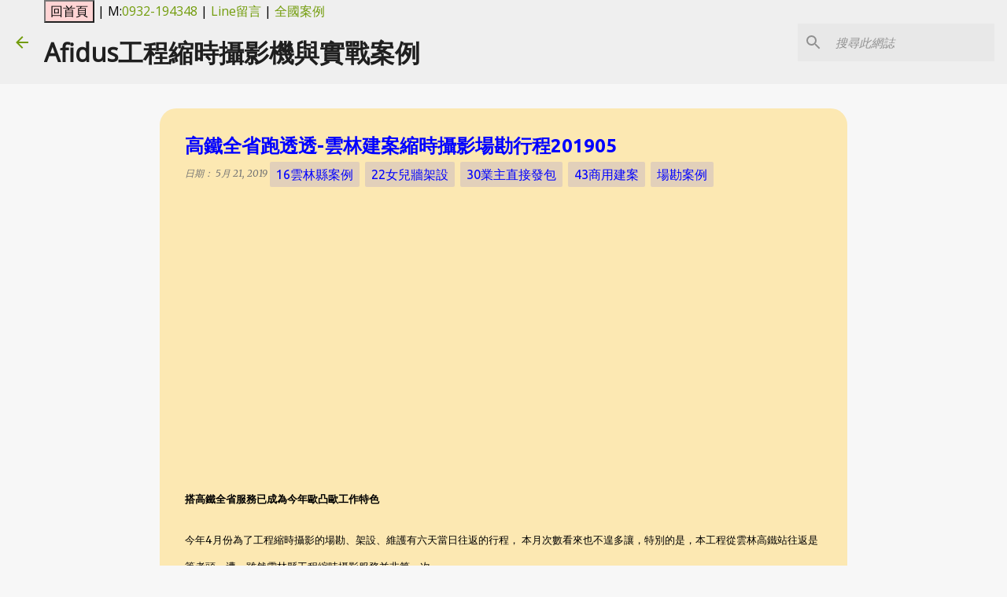

--- FILE ---
content_type: text/html; charset=UTF-8
request_url: https://afidus-case.o2o.com.tw/2019/05/201905.html
body_size: 31597
content:
<!DOCTYPE html>
<html dir='ltr' xmlns='http://www.w3.org/1999/xhtml' xmlns:b='http://www.google.com/2005/gml/b' xmlns:data='http://www.google.com/2005/gml/data' xmlns:expr='http://www.google.com/2005/gml/expr'>
<head>
<script>
  dataLayer = [{
    'pageCategory': 'inquiry',
    'visitorType': 'high-value'
  }];
</script>
<!-- Google Tag Manager -->
<script>(function(w,d,s,l,i){w[l]=w[l]||[];w[l].push({'gtm.start':
new Date().getTime(),event:'gtm.js'});var f=d.getElementsByTagName(s)[0],
j=d.createElement(s),dl=l!='dataLayer'?'&l='+l:'';j.async=true;j.src=
'https://www.googletagmanager.com/gtm.js?id='+i+dl;f.parentNode.insertBefore(j,f);
})(window,document,'script','dataLayer','GTM-NFRQ2RK');</script>
<!-- End Google Tag Manager -->
<!-- Global site tag (gtag.js) - Google Ads: 761930974 -->
<script async='async' src='https://www.googletagmanager.com/gtag/js?id=AW-761930974'></script>
<script>
  window.dataLayer = window.dataLayer || [];
  function gtag(){dataLayer.push(arguments);}
  gtag('js', new Date());

  gtag('config', 'AW-761930974');
</script>
<!-- Event snippet for o2o-Afidus網站潛在客戶 conversion page -->
<script>
  gtag('event', 'conversion', {'send_to': 'AW-761930974/tGkFCNT9uNkBEN7JqOsC'});
</script>
<!-- Global site tag (gtag.js) - Google Analytics -->
<script async='async' src='https://www.googletagmanager.com/gtag/js?id=G-ETR4NVWF92'></script>
<script>
  window.dataLayer = window.dataLayer || [];
  function gtag(){dataLayer.push(arguments);}
  gtag('js', new Date());

  gtag('config', 'G-ETR4NVWF92');
</script>
<STYLE TYPE='text/css'>
 @import url(//fonts.googleapis.com/earlyaccess/notosanstc.css);
</STYLE>
<meta content='width=device-width, initial-scale=1' name='viewport'/>
<meta content='您也想拍出世界級工程縮時攝影素材嗎? 您也想輕鬆高效率執行工程縮時攝影拍攝任務嗎?  這裡有數百則實戰工程縮時案例! Afidus專家工程縮時攝影機ATL800，ATL200，ATL201讓您輕鬆變專家' name='description'/>
<meta content='。縮時攝影機比較推薦，Afidus，工程紀錄、工地攝影，建築空拍，ATL800，ATL200，ATL201縮時攝影機，影像比對，三倍光學變焦，微距縮時攝影，夜間拍攝效果，工程金質獎作品，Brinno，BCC2000，TLC2020，TLC2000，TLC200' name='keywords'/>
<title>高鐵全省跑透透-雲林建案縮時攝影場勘行程201905</title>
<meta content='text/html; charset=UTF-8' http-equiv='Content-Type'/>
<!-- Chrome, Firefox OS and Opera -->
<meta content='#f7f7f7' name='theme-color'/>
<!-- Windows Phone -->
<meta content='#f7f7f7' name='msapplication-navbutton-color'/>
<meta content='blogger' name='generator'/>
<link href='https://afidus-case.o2o.com.tw/favicon.ico' rel='icon' type='image/x-icon'/>
<link href='https://afidus-case.o2o.com.tw/2019/05/201905.html' rel='canonical'/>
<link rel="alternate" type="application/atom+xml" title="Afidus工程縮時攝影機與實戰案例  - Atom" href="https://afidus-case.o2o.com.tw/feeds/posts/default" />
<link rel="alternate" type="application/rss+xml" title="Afidus工程縮時攝影機與實戰案例  - RSS" href="https://afidus-case.o2o.com.tw/feeds/posts/default?alt=rss" />
<link rel="service.post" type="application/atom+xml" title="Afidus工程縮時攝影機與實戰案例  - Atom" href="https://www.blogger.com/feeds/4897584154228392114/posts/default" />

<link rel="alternate" type="application/atom+xml" title="Afidus工程縮時攝影機與實戰案例  - Atom" href="https://afidus-case.o2o.com.tw/feeds/3935718196811146684/comments/default" />
<!--Can't find substitution for tag [blog.ieCssRetrofitLinks]-->
<link href='https://blogger.googleusercontent.com/img/b/R29vZ2xl/AVvXsEg-Ea6NCgqATQ79qc9Owc6G5r6_pRcfFDaiPp2xjw6STb-a5ueDzutJqklanIbVi9SBZuAKDZInEb6HgvpGpRVs7IQeFQdf45JiegpZo3JHyigP6goYVtZ76e3J1PhXQCsvbVf7T5NhojE/s1600/2019-05-21_134016.jpg' rel='image_src'/>
<meta content='https://afidus-case.o2o.com.tw/2019/05/201905.html' property='og:url'/>
<meta content='高鐵全省跑透透-雲林建案縮時攝影場勘行程201905' property='og:title'/>
<meta content='全球APP工程縮時攝影機領導品牌-Afidus專家級縮時攝影機，關於ATL800、ATL200、ATL201之解決方案實戰案例影片' property='og:description'/>
<meta content='https://blogger.googleusercontent.com/img/b/R29vZ2xl/AVvXsEg-Ea6NCgqATQ79qc9Owc6G5r6_pRcfFDaiPp2xjw6STb-a5ueDzutJqklanIbVi9SBZuAKDZInEb6HgvpGpRVs7IQeFQdf45JiegpZo3JHyigP6goYVtZ76e3J1PhXQCsvbVf7T5NhojE/w1200-h630-p-k-no-nu/2019-05-21_134016.jpg' property='og:image'/>
<link href='https://blogger.googleusercontent.com/img/b/R29vZ2xl/AVvXsEg0xemofAZrDw4F01JCD5ficD4dDQruksZX1Lklbv2lZOP7cmmQFGDPvorYg9EUY0LJ7yDrx1wC-YC1q0nsooI02BnnMef8pGA9zEeiyE01aVsbP3vPTOFisGJNle2zmZtX4TU1EpEUnWE/s1600/touch-icon-ipad+%25284%2529.png' rel='apple-touch-icon' sizes='76x76'/>
<style type='text/css'>@font-face{font-family:'Lato';font-style:normal;font-weight:400;font-display:swap;src:url(//fonts.gstatic.com/s/lato/v25/S6uyw4BMUTPHjxAwXiWtFCfQ7A.woff2)format('woff2');unicode-range:U+0100-02BA,U+02BD-02C5,U+02C7-02CC,U+02CE-02D7,U+02DD-02FF,U+0304,U+0308,U+0329,U+1D00-1DBF,U+1E00-1E9F,U+1EF2-1EFF,U+2020,U+20A0-20AB,U+20AD-20C0,U+2113,U+2C60-2C7F,U+A720-A7FF;}@font-face{font-family:'Lato';font-style:normal;font-weight:400;font-display:swap;src:url(//fonts.gstatic.com/s/lato/v25/S6uyw4BMUTPHjx4wXiWtFCc.woff2)format('woff2');unicode-range:U+0000-00FF,U+0131,U+0152-0153,U+02BB-02BC,U+02C6,U+02DA,U+02DC,U+0304,U+0308,U+0329,U+2000-206F,U+20AC,U+2122,U+2191,U+2193,U+2212,U+2215,U+FEFF,U+FFFD;}@font-face{font-family:'Lato';font-style:normal;font-weight:700;font-display:swap;src:url(//fonts.gstatic.com/s/lato/v25/S6u9w4BMUTPHh6UVSwaPGQ3q5d0N7w.woff2)format('woff2');unicode-range:U+0100-02BA,U+02BD-02C5,U+02C7-02CC,U+02CE-02D7,U+02DD-02FF,U+0304,U+0308,U+0329,U+1D00-1DBF,U+1E00-1E9F,U+1EF2-1EFF,U+2020,U+20A0-20AB,U+20AD-20C0,U+2113,U+2C60-2C7F,U+A720-A7FF;}@font-face{font-family:'Lato';font-style:normal;font-weight:700;font-display:swap;src:url(//fonts.gstatic.com/s/lato/v25/S6u9w4BMUTPHh6UVSwiPGQ3q5d0.woff2)format('woff2');unicode-range:U+0000-00FF,U+0131,U+0152-0153,U+02BB-02BC,U+02C6,U+02DA,U+02DC,U+0304,U+0308,U+0329,U+2000-206F,U+20AC,U+2122,U+2191,U+2193,U+2212,U+2215,U+FEFF,U+FFFD;}@font-face{font-family:'Lato';font-style:normal;font-weight:900;font-display:swap;src:url(//fonts.gstatic.com/s/lato/v25/S6u9w4BMUTPHh50XSwaPGQ3q5d0N7w.woff2)format('woff2');unicode-range:U+0100-02BA,U+02BD-02C5,U+02C7-02CC,U+02CE-02D7,U+02DD-02FF,U+0304,U+0308,U+0329,U+1D00-1DBF,U+1E00-1E9F,U+1EF2-1EFF,U+2020,U+20A0-20AB,U+20AD-20C0,U+2113,U+2C60-2C7F,U+A720-A7FF;}@font-face{font-family:'Lato';font-style:normal;font-weight:900;font-display:swap;src:url(//fonts.gstatic.com/s/lato/v25/S6u9w4BMUTPHh50XSwiPGQ3q5d0.woff2)format('woff2');unicode-range:U+0000-00FF,U+0131,U+0152-0153,U+02BB-02BC,U+02C6,U+02DA,U+02DC,U+0304,U+0308,U+0329,U+2000-206F,U+20AC,U+2122,U+2191,U+2193,U+2212,U+2215,U+FEFF,U+FFFD;}@font-face{font-family:'Merriweather';font-style:italic;font-weight:300;font-stretch:100%;font-display:swap;src:url(//fonts.gstatic.com/s/merriweather/v33/u-4c0qyriQwlOrhSvowK_l5-eTxCVx0ZbwLvKH2Gk9hLmp0v5yA-xXPqCzLvF-adrHOg7iDTFw.woff2)format('woff2');unicode-range:U+0460-052F,U+1C80-1C8A,U+20B4,U+2DE0-2DFF,U+A640-A69F,U+FE2E-FE2F;}@font-face{font-family:'Merriweather';font-style:italic;font-weight:300;font-stretch:100%;font-display:swap;src:url(//fonts.gstatic.com/s/merriweather/v33/u-4c0qyriQwlOrhSvowK_l5-eTxCVx0ZbwLvKH2Gk9hLmp0v5yA-xXPqCzLvF--drHOg7iDTFw.woff2)format('woff2');unicode-range:U+0301,U+0400-045F,U+0490-0491,U+04B0-04B1,U+2116;}@font-face{font-family:'Merriweather';font-style:italic;font-weight:300;font-stretch:100%;font-display:swap;src:url(//fonts.gstatic.com/s/merriweather/v33/u-4c0qyriQwlOrhSvowK_l5-eTxCVx0ZbwLvKH2Gk9hLmp0v5yA-xXPqCzLvF-SdrHOg7iDTFw.woff2)format('woff2');unicode-range:U+0102-0103,U+0110-0111,U+0128-0129,U+0168-0169,U+01A0-01A1,U+01AF-01B0,U+0300-0301,U+0303-0304,U+0308-0309,U+0323,U+0329,U+1EA0-1EF9,U+20AB;}@font-face{font-family:'Merriweather';font-style:italic;font-weight:300;font-stretch:100%;font-display:swap;src:url(//fonts.gstatic.com/s/merriweather/v33/u-4c0qyriQwlOrhSvowK_l5-eTxCVx0ZbwLvKH2Gk9hLmp0v5yA-xXPqCzLvF-WdrHOg7iDTFw.woff2)format('woff2');unicode-range:U+0100-02BA,U+02BD-02C5,U+02C7-02CC,U+02CE-02D7,U+02DD-02FF,U+0304,U+0308,U+0329,U+1D00-1DBF,U+1E00-1E9F,U+1EF2-1EFF,U+2020,U+20A0-20AB,U+20AD-20C0,U+2113,U+2C60-2C7F,U+A720-A7FF;}@font-face{font-family:'Merriweather';font-style:italic;font-weight:300;font-stretch:100%;font-display:swap;src:url(//fonts.gstatic.com/s/merriweather/v33/u-4c0qyriQwlOrhSvowK_l5-eTxCVx0ZbwLvKH2Gk9hLmp0v5yA-xXPqCzLvF-udrHOg7iA.woff2)format('woff2');unicode-range:U+0000-00FF,U+0131,U+0152-0153,U+02BB-02BC,U+02C6,U+02DA,U+02DC,U+0304,U+0308,U+0329,U+2000-206F,U+20AC,U+2122,U+2191,U+2193,U+2212,U+2215,U+FEFF,U+FFFD;}@font-face{font-family:'Merriweather';font-style:italic;font-weight:400;font-stretch:100%;font-display:swap;src:url(//fonts.gstatic.com/s/merriweather/v33/u-4c0qyriQwlOrhSvowK_l5-eTxCVx0ZbwLvKH2Gk9hLmp0v5yA-xXPqCzLvF-adrHOg7iDTFw.woff2)format('woff2');unicode-range:U+0460-052F,U+1C80-1C8A,U+20B4,U+2DE0-2DFF,U+A640-A69F,U+FE2E-FE2F;}@font-face{font-family:'Merriweather';font-style:italic;font-weight:400;font-stretch:100%;font-display:swap;src:url(//fonts.gstatic.com/s/merriweather/v33/u-4c0qyriQwlOrhSvowK_l5-eTxCVx0ZbwLvKH2Gk9hLmp0v5yA-xXPqCzLvF--drHOg7iDTFw.woff2)format('woff2');unicode-range:U+0301,U+0400-045F,U+0490-0491,U+04B0-04B1,U+2116;}@font-face{font-family:'Merriweather';font-style:italic;font-weight:400;font-stretch:100%;font-display:swap;src:url(//fonts.gstatic.com/s/merriweather/v33/u-4c0qyriQwlOrhSvowK_l5-eTxCVx0ZbwLvKH2Gk9hLmp0v5yA-xXPqCzLvF-SdrHOg7iDTFw.woff2)format('woff2');unicode-range:U+0102-0103,U+0110-0111,U+0128-0129,U+0168-0169,U+01A0-01A1,U+01AF-01B0,U+0300-0301,U+0303-0304,U+0308-0309,U+0323,U+0329,U+1EA0-1EF9,U+20AB;}@font-face{font-family:'Merriweather';font-style:italic;font-weight:400;font-stretch:100%;font-display:swap;src:url(//fonts.gstatic.com/s/merriweather/v33/u-4c0qyriQwlOrhSvowK_l5-eTxCVx0ZbwLvKH2Gk9hLmp0v5yA-xXPqCzLvF-WdrHOg7iDTFw.woff2)format('woff2');unicode-range:U+0100-02BA,U+02BD-02C5,U+02C7-02CC,U+02CE-02D7,U+02DD-02FF,U+0304,U+0308,U+0329,U+1D00-1DBF,U+1E00-1E9F,U+1EF2-1EFF,U+2020,U+20A0-20AB,U+20AD-20C0,U+2113,U+2C60-2C7F,U+A720-A7FF;}@font-face{font-family:'Merriweather';font-style:italic;font-weight:400;font-stretch:100%;font-display:swap;src:url(//fonts.gstatic.com/s/merriweather/v33/u-4c0qyriQwlOrhSvowK_l5-eTxCVx0ZbwLvKH2Gk9hLmp0v5yA-xXPqCzLvF-udrHOg7iA.woff2)format('woff2');unicode-range:U+0000-00FF,U+0131,U+0152-0153,U+02BB-02BC,U+02C6,U+02DA,U+02DC,U+0304,U+0308,U+0329,U+2000-206F,U+20AC,U+2122,U+2191,U+2193,U+2212,U+2215,U+FEFF,U+FFFD;}@font-face{font-family:'Merriweather';font-style:normal;font-weight:400;font-stretch:100%;font-display:swap;src:url(//fonts.gstatic.com/s/merriweather/v33/u-4e0qyriQwlOrhSvowK_l5UcA6zuSYEqOzpPe3HOZJ5eX1WtLaQwmYiSeqnJ-mXq1Gi3iE.woff2)format('woff2');unicode-range:U+0460-052F,U+1C80-1C8A,U+20B4,U+2DE0-2DFF,U+A640-A69F,U+FE2E-FE2F;}@font-face{font-family:'Merriweather';font-style:normal;font-weight:400;font-stretch:100%;font-display:swap;src:url(//fonts.gstatic.com/s/merriweather/v33/u-4e0qyriQwlOrhSvowK_l5UcA6zuSYEqOzpPe3HOZJ5eX1WtLaQwmYiSequJ-mXq1Gi3iE.woff2)format('woff2');unicode-range:U+0301,U+0400-045F,U+0490-0491,U+04B0-04B1,U+2116;}@font-face{font-family:'Merriweather';font-style:normal;font-weight:400;font-stretch:100%;font-display:swap;src:url(//fonts.gstatic.com/s/merriweather/v33/u-4e0qyriQwlOrhSvowK_l5UcA6zuSYEqOzpPe3HOZJ5eX1WtLaQwmYiSeqlJ-mXq1Gi3iE.woff2)format('woff2');unicode-range:U+0102-0103,U+0110-0111,U+0128-0129,U+0168-0169,U+01A0-01A1,U+01AF-01B0,U+0300-0301,U+0303-0304,U+0308-0309,U+0323,U+0329,U+1EA0-1EF9,U+20AB;}@font-face{font-family:'Merriweather';font-style:normal;font-weight:400;font-stretch:100%;font-display:swap;src:url(//fonts.gstatic.com/s/merriweather/v33/u-4e0qyriQwlOrhSvowK_l5UcA6zuSYEqOzpPe3HOZJ5eX1WtLaQwmYiSeqkJ-mXq1Gi3iE.woff2)format('woff2');unicode-range:U+0100-02BA,U+02BD-02C5,U+02C7-02CC,U+02CE-02D7,U+02DD-02FF,U+0304,U+0308,U+0329,U+1D00-1DBF,U+1E00-1E9F,U+1EF2-1EFF,U+2020,U+20A0-20AB,U+20AD-20C0,U+2113,U+2C60-2C7F,U+A720-A7FF;}@font-face{font-family:'Merriweather';font-style:normal;font-weight:400;font-stretch:100%;font-display:swap;src:url(//fonts.gstatic.com/s/merriweather/v33/u-4e0qyriQwlOrhSvowK_l5UcA6zuSYEqOzpPe3HOZJ5eX1WtLaQwmYiSeqqJ-mXq1Gi.woff2)format('woff2');unicode-range:U+0000-00FF,U+0131,U+0152-0153,U+02BB-02BC,U+02C6,U+02DA,U+02DC,U+0304,U+0308,U+0329,U+2000-206F,U+20AC,U+2122,U+2191,U+2193,U+2212,U+2215,U+FEFF,U+FFFD;}@font-face{font-family:'Merriweather';font-style:normal;font-weight:700;font-stretch:100%;font-display:swap;src:url(//fonts.gstatic.com/s/merriweather/v33/u-4e0qyriQwlOrhSvowK_l5UcA6zuSYEqOzpPe3HOZJ5eX1WtLaQwmYiSeqnJ-mXq1Gi3iE.woff2)format('woff2');unicode-range:U+0460-052F,U+1C80-1C8A,U+20B4,U+2DE0-2DFF,U+A640-A69F,U+FE2E-FE2F;}@font-face{font-family:'Merriweather';font-style:normal;font-weight:700;font-stretch:100%;font-display:swap;src:url(//fonts.gstatic.com/s/merriweather/v33/u-4e0qyriQwlOrhSvowK_l5UcA6zuSYEqOzpPe3HOZJ5eX1WtLaQwmYiSequJ-mXq1Gi3iE.woff2)format('woff2');unicode-range:U+0301,U+0400-045F,U+0490-0491,U+04B0-04B1,U+2116;}@font-face{font-family:'Merriweather';font-style:normal;font-weight:700;font-stretch:100%;font-display:swap;src:url(//fonts.gstatic.com/s/merriweather/v33/u-4e0qyriQwlOrhSvowK_l5UcA6zuSYEqOzpPe3HOZJ5eX1WtLaQwmYiSeqlJ-mXq1Gi3iE.woff2)format('woff2');unicode-range:U+0102-0103,U+0110-0111,U+0128-0129,U+0168-0169,U+01A0-01A1,U+01AF-01B0,U+0300-0301,U+0303-0304,U+0308-0309,U+0323,U+0329,U+1EA0-1EF9,U+20AB;}@font-face{font-family:'Merriweather';font-style:normal;font-weight:700;font-stretch:100%;font-display:swap;src:url(//fonts.gstatic.com/s/merriweather/v33/u-4e0qyriQwlOrhSvowK_l5UcA6zuSYEqOzpPe3HOZJ5eX1WtLaQwmYiSeqkJ-mXq1Gi3iE.woff2)format('woff2');unicode-range:U+0100-02BA,U+02BD-02C5,U+02C7-02CC,U+02CE-02D7,U+02DD-02FF,U+0304,U+0308,U+0329,U+1D00-1DBF,U+1E00-1E9F,U+1EF2-1EFF,U+2020,U+20A0-20AB,U+20AD-20C0,U+2113,U+2C60-2C7F,U+A720-A7FF;}@font-face{font-family:'Merriweather';font-style:normal;font-weight:700;font-stretch:100%;font-display:swap;src:url(//fonts.gstatic.com/s/merriweather/v33/u-4e0qyriQwlOrhSvowK_l5UcA6zuSYEqOzpPe3HOZJ5eX1WtLaQwmYiSeqqJ-mXq1Gi.woff2)format('woff2');unicode-range:U+0000-00FF,U+0131,U+0152-0153,U+02BB-02BC,U+02C6,U+02DA,U+02DC,U+0304,U+0308,U+0329,U+2000-206F,U+20AC,U+2122,U+2191,U+2193,U+2212,U+2215,U+FEFF,U+FFFD;}@font-face{font-family:'Merriweather';font-style:normal;font-weight:900;font-stretch:100%;font-display:swap;src:url(//fonts.gstatic.com/s/merriweather/v33/u-4e0qyriQwlOrhSvowK_l5UcA6zuSYEqOzpPe3HOZJ5eX1WtLaQwmYiSeqnJ-mXq1Gi3iE.woff2)format('woff2');unicode-range:U+0460-052F,U+1C80-1C8A,U+20B4,U+2DE0-2DFF,U+A640-A69F,U+FE2E-FE2F;}@font-face{font-family:'Merriweather';font-style:normal;font-weight:900;font-stretch:100%;font-display:swap;src:url(//fonts.gstatic.com/s/merriweather/v33/u-4e0qyriQwlOrhSvowK_l5UcA6zuSYEqOzpPe3HOZJ5eX1WtLaQwmYiSequJ-mXq1Gi3iE.woff2)format('woff2');unicode-range:U+0301,U+0400-045F,U+0490-0491,U+04B0-04B1,U+2116;}@font-face{font-family:'Merriweather';font-style:normal;font-weight:900;font-stretch:100%;font-display:swap;src:url(//fonts.gstatic.com/s/merriweather/v33/u-4e0qyriQwlOrhSvowK_l5UcA6zuSYEqOzpPe3HOZJ5eX1WtLaQwmYiSeqlJ-mXq1Gi3iE.woff2)format('woff2');unicode-range:U+0102-0103,U+0110-0111,U+0128-0129,U+0168-0169,U+01A0-01A1,U+01AF-01B0,U+0300-0301,U+0303-0304,U+0308-0309,U+0323,U+0329,U+1EA0-1EF9,U+20AB;}@font-face{font-family:'Merriweather';font-style:normal;font-weight:900;font-stretch:100%;font-display:swap;src:url(//fonts.gstatic.com/s/merriweather/v33/u-4e0qyriQwlOrhSvowK_l5UcA6zuSYEqOzpPe3HOZJ5eX1WtLaQwmYiSeqkJ-mXq1Gi3iE.woff2)format('woff2');unicode-range:U+0100-02BA,U+02BD-02C5,U+02C7-02CC,U+02CE-02D7,U+02DD-02FF,U+0304,U+0308,U+0329,U+1D00-1DBF,U+1E00-1E9F,U+1EF2-1EFF,U+2020,U+20A0-20AB,U+20AD-20C0,U+2113,U+2C60-2C7F,U+A720-A7FF;}@font-face{font-family:'Merriweather';font-style:normal;font-weight:900;font-stretch:100%;font-display:swap;src:url(//fonts.gstatic.com/s/merriweather/v33/u-4e0qyriQwlOrhSvowK_l5UcA6zuSYEqOzpPe3HOZJ5eX1WtLaQwmYiSeqqJ-mXq1Gi.woff2)format('woff2');unicode-range:U+0000-00FF,U+0131,U+0152-0153,U+02BB-02BC,U+02C6,U+02DA,U+02DC,U+0304,U+0308,U+0329,U+2000-206F,U+20AC,U+2122,U+2191,U+2193,U+2212,U+2215,U+FEFF,U+FFFD;}@font-face{font-family:'Open Sans';font-style:normal;font-weight:400;font-stretch:100%;font-display:swap;src:url(//fonts.gstatic.com/s/opensans/v44/memSYaGs126MiZpBA-UvWbX2vVnXBbObj2OVZyOOSr4dVJWUgsjZ0B4taVIUwaEQbjB_mQ.woff2)format('woff2');unicode-range:U+0460-052F,U+1C80-1C8A,U+20B4,U+2DE0-2DFF,U+A640-A69F,U+FE2E-FE2F;}@font-face{font-family:'Open Sans';font-style:normal;font-weight:400;font-stretch:100%;font-display:swap;src:url(//fonts.gstatic.com/s/opensans/v44/memSYaGs126MiZpBA-UvWbX2vVnXBbObj2OVZyOOSr4dVJWUgsjZ0B4kaVIUwaEQbjB_mQ.woff2)format('woff2');unicode-range:U+0301,U+0400-045F,U+0490-0491,U+04B0-04B1,U+2116;}@font-face{font-family:'Open Sans';font-style:normal;font-weight:400;font-stretch:100%;font-display:swap;src:url(//fonts.gstatic.com/s/opensans/v44/memSYaGs126MiZpBA-UvWbX2vVnXBbObj2OVZyOOSr4dVJWUgsjZ0B4saVIUwaEQbjB_mQ.woff2)format('woff2');unicode-range:U+1F00-1FFF;}@font-face{font-family:'Open Sans';font-style:normal;font-weight:400;font-stretch:100%;font-display:swap;src:url(//fonts.gstatic.com/s/opensans/v44/memSYaGs126MiZpBA-UvWbX2vVnXBbObj2OVZyOOSr4dVJWUgsjZ0B4jaVIUwaEQbjB_mQ.woff2)format('woff2');unicode-range:U+0370-0377,U+037A-037F,U+0384-038A,U+038C,U+038E-03A1,U+03A3-03FF;}@font-face{font-family:'Open Sans';font-style:normal;font-weight:400;font-stretch:100%;font-display:swap;src:url(//fonts.gstatic.com/s/opensans/v44/memSYaGs126MiZpBA-UvWbX2vVnXBbObj2OVZyOOSr4dVJWUgsjZ0B4iaVIUwaEQbjB_mQ.woff2)format('woff2');unicode-range:U+0307-0308,U+0590-05FF,U+200C-2010,U+20AA,U+25CC,U+FB1D-FB4F;}@font-face{font-family:'Open Sans';font-style:normal;font-weight:400;font-stretch:100%;font-display:swap;src:url(//fonts.gstatic.com/s/opensans/v44/memSYaGs126MiZpBA-UvWbX2vVnXBbObj2OVZyOOSr4dVJWUgsjZ0B5caVIUwaEQbjB_mQ.woff2)format('woff2');unicode-range:U+0302-0303,U+0305,U+0307-0308,U+0310,U+0312,U+0315,U+031A,U+0326-0327,U+032C,U+032F-0330,U+0332-0333,U+0338,U+033A,U+0346,U+034D,U+0391-03A1,U+03A3-03A9,U+03B1-03C9,U+03D1,U+03D5-03D6,U+03F0-03F1,U+03F4-03F5,U+2016-2017,U+2034-2038,U+203C,U+2040,U+2043,U+2047,U+2050,U+2057,U+205F,U+2070-2071,U+2074-208E,U+2090-209C,U+20D0-20DC,U+20E1,U+20E5-20EF,U+2100-2112,U+2114-2115,U+2117-2121,U+2123-214F,U+2190,U+2192,U+2194-21AE,U+21B0-21E5,U+21F1-21F2,U+21F4-2211,U+2213-2214,U+2216-22FF,U+2308-230B,U+2310,U+2319,U+231C-2321,U+2336-237A,U+237C,U+2395,U+239B-23B7,U+23D0,U+23DC-23E1,U+2474-2475,U+25AF,U+25B3,U+25B7,U+25BD,U+25C1,U+25CA,U+25CC,U+25FB,U+266D-266F,U+27C0-27FF,U+2900-2AFF,U+2B0E-2B11,U+2B30-2B4C,U+2BFE,U+3030,U+FF5B,U+FF5D,U+1D400-1D7FF,U+1EE00-1EEFF;}@font-face{font-family:'Open Sans';font-style:normal;font-weight:400;font-stretch:100%;font-display:swap;src:url(//fonts.gstatic.com/s/opensans/v44/memSYaGs126MiZpBA-UvWbX2vVnXBbObj2OVZyOOSr4dVJWUgsjZ0B5OaVIUwaEQbjB_mQ.woff2)format('woff2');unicode-range:U+0001-000C,U+000E-001F,U+007F-009F,U+20DD-20E0,U+20E2-20E4,U+2150-218F,U+2190,U+2192,U+2194-2199,U+21AF,U+21E6-21F0,U+21F3,U+2218-2219,U+2299,U+22C4-22C6,U+2300-243F,U+2440-244A,U+2460-24FF,U+25A0-27BF,U+2800-28FF,U+2921-2922,U+2981,U+29BF,U+29EB,U+2B00-2BFF,U+4DC0-4DFF,U+FFF9-FFFB,U+10140-1018E,U+10190-1019C,U+101A0,U+101D0-101FD,U+102E0-102FB,U+10E60-10E7E,U+1D2C0-1D2D3,U+1D2E0-1D37F,U+1F000-1F0FF,U+1F100-1F1AD,U+1F1E6-1F1FF,U+1F30D-1F30F,U+1F315,U+1F31C,U+1F31E,U+1F320-1F32C,U+1F336,U+1F378,U+1F37D,U+1F382,U+1F393-1F39F,U+1F3A7-1F3A8,U+1F3AC-1F3AF,U+1F3C2,U+1F3C4-1F3C6,U+1F3CA-1F3CE,U+1F3D4-1F3E0,U+1F3ED,U+1F3F1-1F3F3,U+1F3F5-1F3F7,U+1F408,U+1F415,U+1F41F,U+1F426,U+1F43F,U+1F441-1F442,U+1F444,U+1F446-1F449,U+1F44C-1F44E,U+1F453,U+1F46A,U+1F47D,U+1F4A3,U+1F4B0,U+1F4B3,U+1F4B9,U+1F4BB,U+1F4BF,U+1F4C8-1F4CB,U+1F4D6,U+1F4DA,U+1F4DF,U+1F4E3-1F4E6,U+1F4EA-1F4ED,U+1F4F7,U+1F4F9-1F4FB,U+1F4FD-1F4FE,U+1F503,U+1F507-1F50B,U+1F50D,U+1F512-1F513,U+1F53E-1F54A,U+1F54F-1F5FA,U+1F610,U+1F650-1F67F,U+1F687,U+1F68D,U+1F691,U+1F694,U+1F698,U+1F6AD,U+1F6B2,U+1F6B9-1F6BA,U+1F6BC,U+1F6C6-1F6CF,U+1F6D3-1F6D7,U+1F6E0-1F6EA,U+1F6F0-1F6F3,U+1F6F7-1F6FC,U+1F700-1F7FF,U+1F800-1F80B,U+1F810-1F847,U+1F850-1F859,U+1F860-1F887,U+1F890-1F8AD,U+1F8B0-1F8BB,U+1F8C0-1F8C1,U+1F900-1F90B,U+1F93B,U+1F946,U+1F984,U+1F996,U+1F9E9,U+1FA00-1FA6F,U+1FA70-1FA7C,U+1FA80-1FA89,U+1FA8F-1FAC6,U+1FACE-1FADC,U+1FADF-1FAE9,U+1FAF0-1FAF8,U+1FB00-1FBFF;}@font-face{font-family:'Open Sans';font-style:normal;font-weight:400;font-stretch:100%;font-display:swap;src:url(//fonts.gstatic.com/s/opensans/v44/memSYaGs126MiZpBA-UvWbX2vVnXBbObj2OVZyOOSr4dVJWUgsjZ0B4vaVIUwaEQbjB_mQ.woff2)format('woff2');unicode-range:U+0102-0103,U+0110-0111,U+0128-0129,U+0168-0169,U+01A0-01A1,U+01AF-01B0,U+0300-0301,U+0303-0304,U+0308-0309,U+0323,U+0329,U+1EA0-1EF9,U+20AB;}@font-face{font-family:'Open Sans';font-style:normal;font-weight:400;font-stretch:100%;font-display:swap;src:url(//fonts.gstatic.com/s/opensans/v44/memSYaGs126MiZpBA-UvWbX2vVnXBbObj2OVZyOOSr4dVJWUgsjZ0B4uaVIUwaEQbjB_mQ.woff2)format('woff2');unicode-range:U+0100-02BA,U+02BD-02C5,U+02C7-02CC,U+02CE-02D7,U+02DD-02FF,U+0304,U+0308,U+0329,U+1D00-1DBF,U+1E00-1E9F,U+1EF2-1EFF,U+2020,U+20A0-20AB,U+20AD-20C0,U+2113,U+2C60-2C7F,U+A720-A7FF;}@font-face{font-family:'Open Sans';font-style:normal;font-weight:400;font-stretch:100%;font-display:swap;src:url(//fonts.gstatic.com/s/opensans/v44/memSYaGs126MiZpBA-UvWbX2vVnXBbObj2OVZyOOSr4dVJWUgsjZ0B4gaVIUwaEQbjA.woff2)format('woff2');unicode-range:U+0000-00FF,U+0131,U+0152-0153,U+02BB-02BC,U+02C6,U+02DA,U+02DC,U+0304,U+0308,U+0329,U+2000-206F,U+20AC,U+2122,U+2191,U+2193,U+2212,U+2215,U+FEFF,U+FFFD;}@font-face{font-family:'Ubuntu';font-style:normal;font-weight:400;font-display:swap;src:url(//fonts.gstatic.com/s/ubuntu/v21/4iCs6KVjbNBYlgoKcg72nU6AF7xm.woff2)format('woff2');unicode-range:U+0460-052F,U+1C80-1C8A,U+20B4,U+2DE0-2DFF,U+A640-A69F,U+FE2E-FE2F;}@font-face{font-family:'Ubuntu';font-style:normal;font-weight:400;font-display:swap;src:url(//fonts.gstatic.com/s/ubuntu/v21/4iCs6KVjbNBYlgoKew72nU6AF7xm.woff2)format('woff2');unicode-range:U+0301,U+0400-045F,U+0490-0491,U+04B0-04B1,U+2116;}@font-face{font-family:'Ubuntu';font-style:normal;font-weight:400;font-display:swap;src:url(//fonts.gstatic.com/s/ubuntu/v21/4iCs6KVjbNBYlgoKcw72nU6AF7xm.woff2)format('woff2');unicode-range:U+1F00-1FFF;}@font-face{font-family:'Ubuntu';font-style:normal;font-weight:400;font-display:swap;src:url(//fonts.gstatic.com/s/ubuntu/v21/4iCs6KVjbNBYlgoKfA72nU6AF7xm.woff2)format('woff2');unicode-range:U+0370-0377,U+037A-037F,U+0384-038A,U+038C,U+038E-03A1,U+03A3-03FF;}@font-face{font-family:'Ubuntu';font-style:normal;font-weight:400;font-display:swap;src:url(//fonts.gstatic.com/s/ubuntu/v21/4iCs6KVjbNBYlgoKcQ72nU6AF7xm.woff2)format('woff2');unicode-range:U+0100-02BA,U+02BD-02C5,U+02C7-02CC,U+02CE-02D7,U+02DD-02FF,U+0304,U+0308,U+0329,U+1D00-1DBF,U+1E00-1E9F,U+1EF2-1EFF,U+2020,U+20A0-20AB,U+20AD-20C0,U+2113,U+2C60-2C7F,U+A720-A7FF;}@font-face{font-family:'Ubuntu';font-style:normal;font-weight:400;font-display:swap;src:url(//fonts.gstatic.com/s/ubuntu/v21/4iCs6KVjbNBYlgoKfw72nU6AFw.woff2)format('woff2');unicode-range:U+0000-00FF,U+0131,U+0152-0153,U+02BB-02BC,U+02C6,U+02DA,U+02DC,U+0304,U+0308,U+0329,U+2000-206F,U+20AC,U+2122,U+2191,U+2193,U+2212,U+2215,U+FEFF,U+FFFD;}@font-face{font-family:'Ubuntu';font-style:normal;font-weight:500;font-display:swap;src:url(//fonts.gstatic.com/s/ubuntu/v21/4iCv6KVjbNBYlgoCjC3jvWyNPYZvg7UI.woff2)format('woff2');unicode-range:U+0460-052F,U+1C80-1C8A,U+20B4,U+2DE0-2DFF,U+A640-A69F,U+FE2E-FE2F;}@font-face{font-family:'Ubuntu';font-style:normal;font-weight:500;font-display:swap;src:url(//fonts.gstatic.com/s/ubuntu/v21/4iCv6KVjbNBYlgoCjC3jtGyNPYZvg7UI.woff2)format('woff2');unicode-range:U+0301,U+0400-045F,U+0490-0491,U+04B0-04B1,U+2116;}@font-face{font-family:'Ubuntu';font-style:normal;font-weight:500;font-display:swap;src:url(//fonts.gstatic.com/s/ubuntu/v21/4iCv6KVjbNBYlgoCjC3jvGyNPYZvg7UI.woff2)format('woff2');unicode-range:U+1F00-1FFF;}@font-face{font-family:'Ubuntu';font-style:normal;font-weight:500;font-display:swap;src:url(//fonts.gstatic.com/s/ubuntu/v21/4iCv6KVjbNBYlgoCjC3js2yNPYZvg7UI.woff2)format('woff2');unicode-range:U+0370-0377,U+037A-037F,U+0384-038A,U+038C,U+038E-03A1,U+03A3-03FF;}@font-face{font-family:'Ubuntu';font-style:normal;font-weight:500;font-display:swap;src:url(//fonts.gstatic.com/s/ubuntu/v21/4iCv6KVjbNBYlgoCjC3jvmyNPYZvg7UI.woff2)format('woff2');unicode-range:U+0100-02BA,U+02BD-02C5,U+02C7-02CC,U+02CE-02D7,U+02DD-02FF,U+0304,U+0308,U+0329,U+1D00-1DBF,U+1E00-1E9F,U+1EF2-1EFF,U+2020,U+20A0-20AB,U+20AD-20C0,U+2113,U+2C60-2C7F,U+A720-A7FF;}@font-face{font-family:'Ubuntu';font-style:normal;font-weight:500;font-display:swap;src:url(//fonts.gstatic.com/s/ubuntu/v21/4iCv6KVjbNBYlgoCjC3jsGyNPYZvgw.woff2)format('woff2');unicode-range:U+0000-00FF,U+0131,U+0152-0153,U+02BB-02BC,U+02C6,U+02DA,U+02DC,U+0304,U+0308,U+0329,U+2000-206F,U+20AC,U+2122,U+2191,U+2193,U+2212,U+2215,U+FEFF,U+FFFD;}@font-face{font-family:'Ubuntu';font-style:normal;font-weight:700;font-display:swap;src:url(//fonts.gstatic.com/s/ubuntu/v21/4iCv6KVjbNBYlgoCxCvjvWyNPYZvg7UI.woff2)format('woff2');unicode-range:U+0460-052F,U+1C80-1C8A,U+20B4,U+2DE0-2DFF,U+A640-A69F,U+FE2E-FE2F;}@font-face{font-family:'Ubuntu';font-style:normal;font-weight:700;font-display:swap;src:url(//fonts.gstatic.com/s/ubuntu/v21/4iCv6KVjbNBYlgoCxCvjtGyNPYZvg7UI.woff2)format('woff2');unicode-range:U+0301,U+0400-045F,U+0490-0491,U+04B0-04B1,U+2116;}@font-face{font-family:'Ubuntu';font-style:normal;font-weight:700;font-display:swap;src:url(//fonts.gstatic.com/s/ubuntu/v21/4iCv6KVjbNBYlgoCxCvjvGyNPYZvg7UI.woff2)format('woff2');unicode-range:U+1F00-1FFF;}@font-face{font-family:'Ubuntu';font-style:normal;font-weight:700;font-display:swap;src:url(//fonts.gstatic.com/s/ubuntu/v21/4iCv6KVjbNBYlgoCxCvjs2yNPYZvg7UI.woff2)format('woff2');unicode-range:U+0370-0377,U+037A-037F,U+0384-038A,U+038C,U+038E-03A1,U+03A3-03FF;}@font-face{font-family:'Ubuntu';font-style:normal;font-weight:700;font-display:swap;src:url(//fonts.gstatic.com/s/ubuntu/v21/4iCv6KVjbNBYlgoCxCvjvmyNPYZvg7UI.woff2)format('woff2');unicode-range:U+0100-02BA,U+02BD-02C5,U+02C7-02CC,U+02CE-02D7,U+02DD-02FF,U+0304,U+0308,U+0329,U+1D00-1DBF,U+1E00-1E9F,U+1EF2-1EFF,U+2020,U+20A0-20AB,U+20AD-20C0,U+2113,U+2C60-2C7F,U+A720-A7FF;}@font-face{font-family:'Ubuntu';font-style:normal;font-weight:700;font-display:swap;src:url(//fonts.gstatic.com/s/ubuntu/v21/4iCv6KVjbNBYlgoCxCvjsGyNPYZvgw.woff2)format('woff2');unicode-range:U+0000-00FF,U+0131,U+0152-0153,U+02BB-02BC,U+02C6,U+02DA,U+02DC,U+0304,U+0308,U+0329,U+2000-206F,U+20AC,U+2122,U+2191,U+2193,U+2212,U+2215,U+FEFF,U+FFFD;}</style>
<style id='page-skin-1' type='text/css'><!--
/*! normalize.css v3.0.1 | MIT License | git.io/normalize */html{font-family:'Noto Sans TC',sans-serif;
-ms-text-size-adjust:100%;-webkit-text-size-adjust:100%}body{margin:0}article,aside,details,figcaption,figure,footer,header,hgroup,main,nav,section,summary{display:block}audio,canvas,progress,video{display:inline-block;vertical-align:baseline}audio:not([controls]){display:none;height:0}[hidden],template{display:none}a{background:transparent}a:active,a:hover{outline:0}abbr[title]{border-bottom:1px dotted}b,strong{font-weight:bold}dfn{font-style:italic}h1{font-size:2em;margin:.67em 0}mark{background:#ff0;color:#000}small{font-size:80%}sub,sup{font-size:75%;line-height:0;position:relative;vertical-align:baseline}sup{top:-0.5em}sub{bottom:-0.25em}img{border:0}svg:not(:root){overflow:hidden}figure{margin:1em 40px}hr{-moz-box-sizing:content-box;box-sizing:content-box;height:0}pre{overflow:auto}code,kbd,pre,samp{font-family:monospace,monospace;font-size:1em}button,input,optgroup,select,textarea{color:inherit;font:inherit;margin:0}button{overflow:visible}button,select{text-transform:none}button,html input[type="button"],input[type="reset"],input[type="submit"]{-webkit-appearance:button;cursor:pointer}button[disabled],html input[disabled]{cursor:default}button::-moz-focus-inner,input::-moz-focus-inner{border:0;padding:0}input{line-height:normal}input[type="checkbox"],input[type="radio"]{box-sizing:border-box;padding:0}input[type="number"]::-webkit-inner-spin-button,input[type="number"]::-webkit-outer-spin-button{height:auto}input[type="search"]{-webkit-appearance:textfield;-moz-box-sizing:content-box;-webkit-box-sizing:content-box;box-sizing:content-box}input[type="search"]::-webkit-search-cancel-button,input[type="search"]::-webkit-search-decoration{-webkit-appearance:none}fieldset{border:1px solid #c0c0c0;margin:0 2px;padding:.35em .625em .75em}legend{border:0;padding:0}textarea{overflow:auto}optgroup{font-weight:bold}table{border-collapse:collapse;border-spacing:0}td,th{padding:0}
a[data-fancybox="gallery"]{cursor:zoom-in;}table.tr-caption-container td,[class~=separator]{position:relative;}table.tr-caption-container td{line-height:0;}a[data-fancybox="gallery"]{padding-left:0 !important;}table.tr-caption-container td,[class~=separator]{padding-left:0;}table.tr-caption-container td.tr-caption{background-color:#efefef;}table.tr-caption-container td.tr-caption{padding-left:.15625in;}table.tr-caption-container td.tr-caption{padding-bottom:.5625pc;}table.tr-caption-container td.tr-caption{padding-right:.15625in;}a[data-fancybox="gallery"]{padding-bottom:0 !important;}table.tr-caption-container td.tr-caption{padding-top:.5625pc;}a[data-fancybox="gallery"]{padding-right:0 !important;}a[data-fancybox="gallery"]{padding-top:0 !important;}[class~=separator],table.tr-caption-container td{padding-bottom:0;}[class~=separator] a{clear:none !important;}[class~=separator] a{float:none !important;}table.tr-caption-container td.tr-caption{font-size:12pt;}table.tr-caption-container td,[class~=separator]{padding-right:0;}[class~=separator] a{margin-left:0 !important;}[class~=separator] a{margin-right:0 !important;}table.tr-caption-container td,[class~=separator]{padding-top:0;}table.tr-caption-container td.tr-caption{color:#333;}table.tr-caption-container td.tr-caption{font-style:normal;}table.tr-caption-container td.tr-caption{font-weight:400;}table.tr-caption-container td.tr-caption{line-height:1.3em;}@media (max-width: 991px){[class~=separator] [data-fancybox="gallery"]:after,table[class~=tr-caption-container] [data-fancybox="gallery"]:after{content:"";}[class~=separator] [data-fancybox="gallery"]:after,table[class~=tr-caption-container] [data-fancybox="gallery"]:after{position:absolute;}table[class~=tr-caption-container] [data-fancybox="gallery"]:after,[class~=separator] [data-fancybox="gallery"]:after{right:0;}[class~=separator] [data-fancybox="gallery"]:after,table[class~=tr-caption-container] [data-fancybox="gallery"]:after{top:0;}[class~=separator] [data-fancybox="gallery"]:after,table[class~=tr-caption-container] [data-fancybox="gallery"]:after{width:30pt;}table[class~=tr-caption-container] [data-fancybox="gallery"]:after,[class~=separator] [data-fancybox="gallery"]:after{height:40px;}[class~=separator] [data-fancybox="gallery"]:after,table[class~=tr-caption-container] [data-fancybox="gallery"]:after{background-color:rgba(0,0,0,.3);}table[class~=tr-caption-container] [data-fancybox="gallery"]:after,[class~=separator] [data-fancybox="gallery"]:after{background-image:url("data:image/svg+xml,%3Csvg xmlns=\'http://www.w3.org/2000/svg\' viewBox=\'0 0 512 512\'%3E%3Cpath fill=\'%23FFFFFF\' style=\'opacity: 0.9\' d=\'M416 208c0 45.9-14.9 88.3-40 122.7L502.6 457.4c12.5 12.5 12.5 32.8 0 45.3s-32.8 12.5-45.3 0L330.7 376c-34.4 25.2-76.8 40-122.7 40C93.1 416 0 322.9 0 208S93.1 0 208 0S416 93.1 416 208zM208 352a144 144 0 1 0 0-288 144 144 0 1 0 0 288z\'/%3E%3C/svg%3E");}table[class~=tr-caption-container] [data-fancybox="gallery"]:after,[class~=separator] [data-fancybox="gallery"]:after{background-size:.25in 18pt;}table[class~=tr-caption-container] [data-fancybox="gallery"]:after,[class~=separator] [data-fancybox="gallery"]:after{background-position:center;}[class~=separator] [data-fancybox="gallery"]:after,table[class~=tr-caption-container] [data-fancybox="gallery"]:after{background-repeat:no-repeat;}table[class~=tr-caption-container] [data-fancybox="gallery"]:after,[class~=separator] [data-fancybox="gallery"]:after{color:#fff;}[class~=separator] [data-fancybox="gallery"]:after,table[class~=tr-caption-container] [data-fancybox="gallery"]:after{z-index:10;}}[class~=tr-caption-container] img,.separator img{max-width:100%;}[class~=tr-caption-container] img,.separator img{height:auto;}table[class~=tr-caption-container] tr,.rwd-iframe-container{height:0;}[class~=tr-caption-container] img,.separator img{padding-left:4.5pt;}.separator img,[class~=tr-caption-container] img{padding-bottom:4.5pt;}table[class~=tr-caption-container] tr{border-left-width:medium;}[class~=tr-caption-container] img,.separator img{padding-right:4.5pt;}.separator img,[class~=tr-caption-container] img{padding-top:4.5pt;}.separator img{border-left-width:.010416667in;}.separator img{border-bottom-width:.010416667in;}.separator img{border-right-width:.010416667in;}table[class~=tr-caption-container] tr{border-bottom-width:medium;}table[class~=tr-caption-container] tr{border-right-width:medium;}.separator img{border-top-width:.010416667in;}table[class~=tr-caption-container] tr{border-top-width:medium;}.separator img{border-left-style:solid;}table[class~=tr-caption-container] tr{border-left-style:none;}.separator img{border-bottom-style:solid;}.separator img{border-right-style:solid;}.rwd-iframe-container{position:relative;}table[class~=tr-caption-container] tr{border-bottom-style:none;}.separator img{border-top-style:solid;}.separator img{border-left-color:#dedede;}.separator img{border-bottom-color:#dedede;}.separator img{border-right-color:#dedede;}.separator img{border-top-color:#dedede;}.separator img{border-image:none;}.separator img,[class~=tr-caption-container] img{-moz-box-shadow:0 0 1.25pc rgba(0,0,0,.1);}[class~=tr-caption-container] img,.separator img{box-sizing:border-box;}[class~=tr-caption-container] img,.separator img{-webkit-box-sizing:border-box;}[class~=tr-caption-container] img,.separator img{-moz-box-sizing:border-box;}table[class~=tr-caption-container] tr{border-right-style:none;}table[class~=tr-caption-container] tr{border-top-style:none;}.rwd-iframe-container{overflow:hidden;}table[class~=tr-caption-container] tr{border-left-color:currentColor;}table[class~=tr-caption-container] tr{border-bottom-color:currentColor;}[class~=tr-caption-container] img{border-left-width:.010416667in;}[class~=tr-caption-container] img{border-bottom-width:.010416667in;}table[class~=tr-caption-container] tr{border-right-color:currentColor;}[class~=tr-caption-container] img{border-right-width:.010416667in;}[class~=tr-caption-container] img{border-top-width:.010416667in;}[class~=tr-caption-container] img{border-left-style:solid;}[class~=tr-caption-container] img{border-bottom-style:solid;}[class~=tr-caption-container] img{border-right-style:solid;}[class~=tr-caption-container] img{border-top-style:solid;}[class~=tr-caption-container] img{border-left-color:#dedede;}.rwd-iframe-container-16x9{padding-bottom:56.25%;}[class~=tr-caption-container] img{border-bottom-color:#dedede;}[class~=tr-caption-container] img{border-right-color:#dedede;}[class~=tr-caption-container] img{border-top-color:#dedede;}table[class~=tr-caption-container] tr{border-top-color:currentColor;}table[class~=tr-caption-container] tr,[class~=tr-caption-container] img{border-image:none;}.rwd-iframe-container-4x3{padding-bottom:75%;}[class~=rwd-iframe-container] iframe{position:absolute;}[class~=rwd-iframe-container] iframe{top:0;}[class~=rwd-iframe-container] iframe{left:0;}[class~=rwd-iframe-container] iframe{width:100%;}[class~=rwd-iframe-container] iframe{height:100%;}@media (min-width: 861px){.table-arrow,[class~=table-box]:after{display:none;}}[class~=table-responsive],[class~=table-box]{position:relative;}[class~=table-box]:after{content:"";}[class~=table-responsive]{overflow-x:auto;}[class~=table-responsive]{-webkit-overflow-scrolling:touch;}[class~=table-arrow],[class~=table-box]:after{position:absolute;}[class~=table-box]:after{right:0;}[class~=table-arrow]{color:#ff554d;}[class~=table-box]:after{top:0;}[class~=table-arrow]{bottom:100%;}[class~=table-box]:after{width:45pt;}[class~=table-box]:after{height:100%;}[class~=table-box]:after{background:-moz-linear-gradient(left,rgba(255,255,255,0) 0%,rgba(255,255,255,1) 100%);}[class~=table-arrow]{right:60px;}[class~=table-box]:after{background:-webkit-linear-gradient(left,rgba(255,255,255,0) 0%,rgba(255,255,255,1) 100%);}[class~=table-box]:after{background:linear-gradient(to right,rgba(255,255,255,0) 0%,rgba(255,255,255,1) 100%);}[class~=table-box]:after{z-index:10;}[class~=table-arrow]{z-index:20;}.arrow-to-right{-moz-animation:toRight 1.5s infinite;}.arrow-to-right{-webkit-animation:toRight 1s infinite;}.arrow-to-right{-o-animation:toRight 1s infinite cubic-bezier(0,0,.5,.7);}.arrow-to-right{animation:toRight 1s infinite cubic-bezier(0,0,.5,.7);}[class~=material-symbols-rounded][class~=table-arrow]{font-variation-settings:"FILL" 0,"wght" 200,"GRAD" 0,"opsz" 24;}@-webkit-keyframes toRight{0%{-webkit-transform:translateX(0);transform:translateX(0);opacity:0;}20%{-webkit-transform:translateX(15px);transform:translateX(15px);opacity:.8;}40%{-webkit-transform:translateX(30px);transform:translateX(30px);opacity:.9;}60%{-webkit-transform:translateX(40px);transform:translateX(40px);opactity:1;}80%{-webkit-transform:translateX(60px);transform:translateX(60px);opacity:0;}100%{-webkit-transform:translateX(75px);transform:translateX(75px);opacity:0;}}@-moz-keyframes toRight{0%{-webkit-transform:translateX(0);-moz-transform:translateX(0);transform:translateX(0);opacity:0;}20%{-webkit-transform:translateX(15px);-moz-transform:translateX(15px);transform:translateX(15px);opacity:.8;}40%{-webkit-transform:translateX(30px);-moz-transform:translateX(30px);transform:translateX(30px);opacity:.9;}60%{-webkit-transform:translateX(40px);-moz-transform:translateX(40px);transform:translateX(40px);opactity:1;}80%{-webkit-transform:translateX(60px);-moz-transform:translateX(60px);transform:translateX(60px);opacity:0;}100%{-webkit-transform:translateX(75px);-moz-transform:translateX(75px);transform:translateX(75px);opacity:0;}}@-o-keyframes toRight{0%{-webkit-transform:translateX(0);-o-transform:translateX(0);transform:translateX(0);opacity:0;}20%{-webkit-transform:translateX(15px);-o-transform:translateX(15px);transform:translateX(15px);opacity:.8;}40%{-webkit-transform:translateX(30px);-o-transform:translateX(30px);transform:translateX(30px);opacity:.9;}60%{-webkit-transform:translateX(40px);-o-transform:translateX(40px);transform:translateX(40px);opacity:1;}80%{-webkit-transform:translateX(60px);-o-transform:translateX(60px);transform:translateX(60px);opacity:0;}100%{-webkit-transform:translateX(75px);-o-transform:translateX(75px);transform:translateX(75px);opacity:0;}}@keyframes toRight{0%{-webkit-transform:translateX(0);-moz-transform:translateX(0);-o-transform:translateX(0);transform:translateX(0);opacity:0;}20%{-webkit-transform:translateX(15px);-moz-transform:translateX(15px);-o-transform:translateX(15px);transform:translateX(15px);opacity:.8;}40%{-webkit-transform:translateX(30px);-moz-transform:translateX(30px);-o-transform:translateX(30px);transform:translateX(30px);opacity:.9;}60%{-webkit-transform:translateX(40px);-moz-transform:translateX(40px);-o-transform:translateX(40px);transform:translateX(40px);opactity:1;}80%{-webkit-transform:translateX(60px);-moz-transform:translateX(60px);-o-transform:translateX(60px);transform:translateX(60px);opacity:0;}100%{-webkit-transform:translateX(75px);-moz-transform:translateX(75px);-o-transform:translateX(75px);transform:translateX(75px);opacity:0;}}
/*!************************************************
* Blogger Template Style
* Name: Emporio
**************************************************/
body {
overflow-wrap: break-word;
word-break: break-word;
word-wrap: break-word;
}
.hidden {
display: none;
}
.invisible {
visibility: hidden;
}
.container::after,
.float-container::after {
clear: both;
content: '';
display: table;
}
.clearboth {
clear: both;
}
.dim-overlay {
background-color: rgba(0, 0, 0, 0.54);
height: 100vh;
left: 0;
position: fixed;
top: 0;
width: 100%;
}
#sharing-dim-overlay {
background-color: transparent;
}
.loading-spinner-large {
-webkit-animation: mspin-rotate 1568.63ms infinite linear;
animation: mspin-rotate 1568.63ms infinite linear;
height: 48px;
overflow: hidden;
position: absolute;
width: 48px;
z-index: 200;
}
.loading-spinner-large > div {
-webkit-animation: mspin-revrot 5332ms infinite steps(4);
animation: mspin-revrot 5332ms infinite steps(4);
}
.loading-spinner-large > div > div {
-webkit-animation: mspin-singlecolor-large-film 1333ms infinite steps(81);
animation: mspin-singlecolor-large-film 1333ms infinite steps(81);
background-size: 100%;
height: 48px;
width: 3888px;
}
.mspin-black-large > div > div,
.mspin-grey_54-large > div > div {
background-image: url(https://www.blogblog.com/indie/mspin_black_large.svg);
}
.mspin-white-large > div > div {
background-image: url(https://www.blogblog.com/indie/mspin_white_large.svg);
}
.mspin-grey_54-large {
opacity: .54;
}
@-webkit-keyframes mspin-singlecolor-large-film {
from {
-webkit-transform: translateX(0);
transform: translateX(0);
}
to {
-webkit-transform: translateX(-3888px);
transform: translateX(-3888px);
}
}
@keyframes mspin-singlecolor-large-film {
from {
-webkit-transform: translateX(0);
transform: translateX(0);
}
to {
-webkit-transform: translateX(-3888px);
transform: translateX(-3888px);
}
}
@-webkit-keyframes mspin-rotate {
from {
-webkit-transform: rotate(0deg);
transform: rotate(0deg);
}
to {
-webkit-transform: rotate(360deg);
transform: rotate(360deg);
}
}
@keyframes mspin-rotate {
from {
-webkit-transform: rotate(0deg);
transform: rotate(0deg);
}
to {
-webkit-transform: rotate(360deg);
transform: rotate(360deg);
}
}
@-webkit-keyframes mspin-revrot {
from {
-webkit-transform: rotate(0deg);
transform: rotate(0deg);
}
to {
-webkit-transform: rotate(-360deg);
transform: rotate(-360deg);
}
}
@keyframes mspin-revrot {
from {
-webkit-transform: rotate(0deg);
transform: rotate(0deg);
}
to {
-webkit-transform: rotate(-360deg);
transform: rotate(-360deg);
}
}
input::-ms-clear {
display: none;
}
.blogger-logo,
.svg-icon-24.blogger-logo {
fill: #ff9800;
opacity: 1.0;
}
.skip-navigation {
background-color: #fff;
box-sizing: border-box;
color: #000;
display: block;
height: 0;
left: 0;
line-height: 50px;
overflow: hidden;
padding-top: 0;
position: fixed;
text-align: center;
top: 0;
-webkit-transition: box-shadow 0.3s, height 0.3s, padding-top 0.3s;
transition: box-shadow 0.3s, height 0.3s, padding-top 0.3s;
width: 100%;
z-index: 900;
}
.skip-navigation:focus {
box-shadow: 0 4px 5px 0 rgba(0, 0, 0, 0.14), 0 1px 10px 0 rgba(0, 0, 0, 0.12), 0 2px 4px -1px rgba(0, 0, 0, 0.2);
height: 50px;
}
#main {
outline: none;
}
.main-heading {
position: absolute;
clip: rect(1px, 1px, 1px, 1px);
padding: 0;
border: 0;
height: 1px;
width: 1px;
overflow: hidden;
}
.widget.Attribution {
margin-top: 1em;
text-align: center;
}
.widget.Attribution .blogger img,
.widget.Attribution .blogger svg {
vertical-align: bottom;
}
.widget.Attribution .blogger img {
margin-right: 0.5em;
}
.widget.Attribution div {
line-height: 24px;
margin-top: 0.5em;
}
.widget.Attribution .image-attribution,
.widget.Attribution .copyright {
font-size: 0.7em;
margin-top: 1.5em;
}
.item-control {
display: none;
}
.BLOG_mobile_video_class {
display: none;
}
.bg-photo {
background-attachment: scroll !important;
}
body .CSS_LIGHTBOX {
z-index: 900;
}
.extendable .show-more,
.extendable .show-less {
border-color: #729c0b;
color: #729c0b;
margin-top: 8px;
}
.extendable .show-more.hidden,
.extendable .show-less.hidden {
display: none;
}
.inline-ad {
display: none;
max-width: 100%;
overflow: hidden;
}
.adsbygoogle {
display: block;
}
#cookieChoiceInfo {
bottom: 0;
top: auto;
}
iframe.b-hbp-video {
border: 0;
}
.post-body img {
max-width: 100%;
}
.post-body iframe {
max-width: 100%;
}
.post-body a[imageanchor="1"] {
display: inline-block;
}
.byline {
margin-right: 1em;
}
.byline:last-child {
margin-right: 0;
}
.paging-control-container {
margin-bottom: 16px;
}
.paging-control-container .paging-control {
display: inline-block;
}
.paging-control-container .paging-control,
.paging-control-container .comment-range-text::after {
color: #729c0b;
}
.paging-control-container .paging-control,
.paging-control-container .comment-range-text {
margin-right: 8px;
}
.paging-control-container .paging-control::after,
.paging-control-container .comment-range-text::after {
content: '\00B7';
cursor: default;
padding-left: 8px;
pointer-events: none;
}
.paging-control-container .paging-control:last-child::after,
.paging-control-container .comment-range-text:last-child::after {
content: none;
}
.byline.reactions iframe {
height: 20px;
}
.b-notification {
color: #000;
background-color: #fff;
border-bottom: solid 1px #000;
box-sizing: border-box;
padding: 16px 32px;
text-align: center;
}
.b-notification.visible {
-webkit-transition: margin-top 0.3s cubic-bezier(0.4, 0, 0.2, 1);
transition: margin-top 0.3s cubic-bezier(0.4, 0, 0.2, 1);
}
.b-notification.invisible {
position: absolute;
}
.b-notification-close {
position: absolute;
right: 8px;
top: 8px;
}
.no-posts-message {
line-height: 40px;
text-align: center;
}
@media screen and (max-width: 745px) {
body.item-view .post-body a[imageanchor="1"][style*="float: left;"],
body.item-view .post-body a[imageanchor="1"][style*="float: right;"] {
float: none !important;
clear: none !important;
}
body.item-view .post-body a[imageanchor="1"] img {
display: block;
height: auto;
margin: 0 auto;
}
body.item-view .post-body > .separator:first-child > a[imageanchor="1"]:first-child {
margin-top: 20px;
}
.post-body a[imageanchor] {
display: block;
}
body.item-view .post-body a[imageanchor="1"] {
margin-left: 0 !important;
margin-right: 0 !important;
}
body.item-view .post-body a[imageanchor="1"] + a[imageanchor="1"] {
margin-top: 16px;
}
}
#comments {
border-top: 1px dashed rgba(0, 0, 0, 0.54);
margin-top: 20px;
padding: 20px;
}
#comments .comment-thread ol {
margin: 0;
padding-left: 0;
}
#comments .comment-thread ol {
padding-left: 0;
}
#comments .comment-thread .comment-replies,
#comments .comment .comment-replybox-single {
margin-left: 60px;
}
#comments .comment-thread .thread-count {
display: none;
}
#comments .comment {
list-style-type: none;
padding: 0 0 30px 0;
position: relative;
}
#comments .comment .comment {
padding-bottom: 8px;
}
.comment .avatar-image-container {
position: absolute;
}
.comment .avatar-image-container img {
border-radius: 50%;
}
.avatar-image-container svg,
.comment .avatar-image-container .avatar-icon {
border-radius: 50%;
border: solid 1px #729c0b;
box-sizing: border-box;
fill: #729c0b;
height: 35px;
margin: 0;
padding: 7px;
width: 35px;
}
.comment .comment-block {
margin-top: 10px;
padding-bottom: 0;
}
.comment .comment-block {
margin-left: 60px;
}
#comments .comment-author-header-wrapper {
margin-left: 40px;
}
#comments .comment .thread-expanded .comment-block {
padding-bottom: 20px;
}
#comments .comment .comment-header .user,
#comments .comment .comment-header .user a {
color: #0000ff;
font-style: normal;
font-weight: bold;
}
#comments .comment .comment-actions {
background: transparent;
border: 0;
box-shadow: none;
color: #729c0b;
cursor: pointer;
font-size: 14px;
font-weight: bold;
outline: none;
text-decoration: none;
text-transform: uppercase;
width: auto;
bottom: 0;
margin-bottom: 15px;
position: absolute;
}
#comments .comment .comment-actions > * {
margin-right: 8px;
}
#comments .comment .comment-header .datetime {
bottom: 0;
color: rgba(0,0,255,0.54);
display: inline-block;
font-size: 13px;
font-style: italic;
}
#comments .comment .comment-header .datetime {
margin-left: 8px;
}
#comments .comment .comment-header .datetime a,
#comments .comment .comment-footer .comment-timestamp a {
color: rgba(0,0,255,0.54);
}
.comment .comment-body,
#comments .comment .comment-content {
margin-top: 12px;
word-break: break-word;
}
.comment-body {
margin-bottom: 12px;
}
#comments.embed[data-num-comments="0"] {
border: none;
margin-top: 0;
padding-top: 0;
}
#comments.embed[data-num-comments="0"] #comment-post-message,
#comments.embed[data-num-comments="0"] div.comment-form > p,
#comments.embed[data-num-comments="0"] p.comment-footer {
display: none;
}
#comment-editor-src {
display: none;
}
.comments .comments-content .loadmore.loaded {
max-height: 0;
opacity: 0;
overflow: hidden;
}
.extendable .remaining-items {
height: 0;
overflow: hidden;
-webkit-transition: height 0.3s cubic-bezier(0.4, 0, 0.2, 1);
transition: height 0.3s cubic-bezier(0.4, 0, 0.2, 1);
}
.extendable .remaining-items.expanded {
height: auto;
}
.svg-icon-24,
.svg-icon-24-button {
cursor: pointer;
height: 24px;
width: 24px;
min-width: 24px;
}
.touch-icon {
margin: -12px;
padding: 12px;
}
.touch-icon:focus, .touch-icon:active {
background-color: rgba(153, 153, 153, 0.4);
border-radius: 50%;
}
svg:not(:root).touch-icon {
overflow: visible;
}
html[dir=rtl] .rtl-reversible-icon {
-webkit-transform: scaleX(-1);
-ms-transform: scaleX(-1);
transform: scaleX(-1);
}
.touch-icon-button,
.svg-icon-24-button {
background: transparent;
border: 0;
margin: 0;
outline: none;
padding: 0;
}
.touch-icon-button .touch-icon:focus,
.touch-icon-button .touch-icon:active {
background-color: transparent;
}
.touch-icon-button:focus .touch-icon,
.touch-icon-button:active .touch-icon {
background-color: rgba(153, 153, 153, 0.4);
border-radius: 50%;
}
.Profile .default-avatar-wrapper .avatar-icon {
border-radius: 50%;
border: solid 1px #729c0b;
box-sizing: border-box;
fill: #729c0b;
margin: 0;
}
.Profile .individual .default-avatar-wrapper .avatar-icon {
padding: 25px;
}
.Profile .individual .profile-img,
.Profile .individual .avatar-icon {
height: 90px;
width: 90px;
}
.Profile .team .default-avatar-wrapper .avatar-icon {
padding: 8px;
}
.Profile .team .profile-img,
.Profile .team .avatar-icon,
.Profile .team .default-avatar-wrapper {
height: 40px;
width: 40px;
}
.snippet-container {
margin: 0;
position: relative;
overflow: hidden;
}
.snippet-fade {
bottom: 0;
box-sizing: border-box;
position: absolute;
width: 96px;
}
.snippet-fade {
right: 0;
}
.snippet-fade:after {
content: '\2026';
}
.snippet-fade:after {
float: right;
}
.centered-top-container.sticky {
left: 0;
position: fixed;
right: 0;
top: 0;
width: auto;
z-index: 8;
-webkit-transition-property: opacity, -webkit-transform;
transition-property: opacity, -webkit-transform;
transition-property: transform, opacity;
transition-property: transform, opacity, -webkit-transform;
-webkit-transition-duration: 0.2s;
transition-duration: 0.2s;
-webkit-transition-timing-function: cubic-bezier(0.4, 0, 0.2, 1);
transition-timing-function: cubic-bezier(0.4, 0, 0.2, 1);
}
.centered-top-placeholder {
display: none;
}
.collapsed-header .centered-top-placeholder {
display: block;
}
.centered-top-container .Header .replaced h1,
.centered-top-placeholder .Header .replaced h1 {
display: none;
}
.centered-top-container.sticky .Header .replaced h1 {
display: block;
}
.centered-top-container.sticky .Header .header-widget {
background: none;
}
.centered-top-container.sticky .Header .header-image-wrapper {
display: none;
}
.centered-top-container img,.centered-top-placeholder img { max-width: 230px;}
@media screen and (max-width: 767px) {
.centered-top-container img,.centered-top-placeholder img { max-width: 130px;}
}
.collapsible {
-webkit-transition: height 0.3s cubic-bezier(0.4, 0, 0.2, 1);
transition: height 0.3s cubic-bezier(0.4, 0, 0.2, 1);
}
.collapsible,
.collapsible > summary {
display: block;
overflow: hidden;
}
.collapsible > :not(summary) {
display: none;
}
.collapsible[open] > :not(summary) {
display: block;
}
.collapsible:focus,
.collapsible > summary:focus {
outline: none;
}
.collapsible > summary {
cursor: pointer;
display: block;
padding: 0;
}
.collapsible:focus > summary,
.collapsible > summary:focus {
background-color: transparent;
}
.collapsible > summary::-webkit-details-marker {
display: none;
}
.collapsible-title {
-webkit-box-align: center;
-webkit-align-items: center;
-ms-flex-align: center;
align-items: center;
display: -webkit-box;
display: -webkit-flex;
display: -ms-flexbox;
display: flex;
}
.collapsible-title .title {
-webkit-box-flex: 1;
-webkit-flex: 1 1 auto;
-ms-flex: 1 1 auto;
flex: 1 1 auto;
-webkit-box-ordinal-group: 1;
-webkit-order: 0;
-ms-flex-order: 0;
order: 0;
overflow: hidden;
text-overflow: ellipsis;
white-space: nowrap;
}
.collapsible-title .chevron-down,
.collapsible[open] .collapsible-title .chevron-up {
display: block;
}
.collapsible-title .chevron-up,
.collapsible[open] .collapsible-title .chevron-down {
display: none;
}
.flat-button {
cursor: pointer;
display: inline-block;
font-weight: bold;
text-transform: uppercase;
border-radius: 2px;
padding: 8px;
margin: -8px;
}
.flat-icon-button {
background: transparent;
border: 0;
margin: 0;
outline: none;
padding: 0;
margin: -12px;
padding: 12px;
cursor: pointer;
box-sizing: content-box;
display: inline-block;
line-height: 0;
}
.flat-icon-button,
.flat-icon-button .splash-wrapper {
border-radius: 50%;
}
.flat-icon-button .splash.animate {
-webkit-animation-duration: 0.3s;
animation-duration: 0.3s;
}
body#layout .bg-photo-overlay,
body#layout .bg-photo {
display: none;
}
body#layout .page_body {
padding: 0;
position: relative;
top: 0;
}
body#layout .page {
display: inline-block;
left: inherit;
position: relative;
vertical-align: top;
width: 540px;
}
body#layout .centered {
max-width: 954px;
}
body#layout .navigation {
display: none;
}
body#layout .sidebar-container {
display: inline-block;
width: 40%;
}
body#layout .hamburger-menu,
body#layout .search {
display: none;
}
.overflowable-container {
max-height: 48px;
overflow: hidden;
position: relative;
}
.overflow-button {
cursor: pointer;
}
#overflowable-dim-overlay {
background: transparent;
}
.overflow-popup {
box-shadow: 0 2px 2px 0 rgba(0, 0, 0, 0.14), 0 3px 1px -2px rgba(0, 0, 0, 0.2), 0 1px 5px 0 rgba(0, 0, 0, 0.12);
background-color: #ffffff;
left: 0;
max-width: calc(100% - 32px);
position: absolute;
top: 0;
visibility: hidden;
z-index: 101;
}
.overflow-popup ul {
list-style: none;
}
.overflow-popup li,
.overflow-popup .tabs li {
display: block;
height: auto;
}
.overflow-popup .tabs li {
padding-left: 0;
padding-right: 0;
}
.overflow-button.hidden,
.overflow-popup li.hidden,
.overflow-popup .tabs li.hidden {
display: none;
}
.widget.Sharing .sharing-button {
display: none;
}
.widget.Sharing .sharing-buttons li {
padding: 0;
}
.widget.Sharing .sharing-buttons li span {
display: none;
}
.post-share-buttons {
position: relative;
}
.share-buttons .svg-icon-24,
.centered-bottom .share-buttons .svg-icon-24 {
fill: #729c0b;
}
.sharing-open.touch-icon-button:focus .touch-icon,
.sharing-open.touch-icon-button:active .touch-icon {
background-color: transparent;
}
.share-buttons {
background-color: #ffffff;
border-radius: 2px;
box-shadow: 0 2px 2px 0 rgba(0, 0, 0, 0.14), 0 3px 1px -2px rgba(0, 0, 0, 0.2), 0 1px 5px 0 rgba(0, 0, 0, 0.12);
color: #000000;
list-style: none;
margin: 0;
padding: 8px 0;
position: absolute;
top: -11px;
min-width: 200px;
z-index: 101;
}
.share-buttons.hidden {
display: none;
}
.sharing-button {
background: transparent;
border: 0;
margin: 0;
outline: none;
padding: 0;
cursor: pointer;
}
.share-buttons li {
margin: 0;
height: 48px;
}
.share-buttons li:last-child {
margin-bottom: 0;
}
.share-buttons li .sharing-platform-button {
box-sizing: border-box;
cursor: pointer;
display: block;
height: 100%;
margin-bottom: 0;
padding: 0 16px;
position: relative;
width: 100%;
}
.share-buttons li .sharing-platform-button:focus,
.share-buttons li .sharing-platform-button:hover {
background-color: rgba(128, 128, 128, 0.1);
outline: none;
}
.share-buttons li svg[class^="sharing-"],
.share-buttons li svg[class*=" sharing-"] {
position: absolute;
top: 10px;
}
.share-buttons li span.sharing-platform-button,
.share-buttons li span.sharing-platform-button {
position: relative;
top: 0;
}
.share-buttons li .platform-sharing-text {
display: block;
font-size: 16px;
line-height: 48px;
white-space: nowrap;
}
.share-buttons li .platform-sharing-text {
margin-left: 56px;
}
.sidebar-container {
background-color: #fff2cc;
max-width: 280px;
overflow-y: auto;
-webkit-transition-property: -webkit-transform;
transition-property: -webkit-transform;
transition-property: transform;
transition-property: transform, -webkit-transform;
-webkit-transition-duration: .3s;
transition-duration: .3s;
-webkit-transition-timing-function: cubic-bezier(0, 0, 0.2, 1);
transition-timing-function: cubic-bezier(0, 0, 0.2, 1);
width: 280px;
z-index: 101;
-webkit-overflow-scrolling: touch;
}
.sidebar-container .navigation {
line-height: 0;
padding: 16px;
}
.sidebar-container .sidebar-back {
cursor: pointer;
}
.sidebar-container .widget {
background: none;
margin: 0 16px;
padding: 16px 0;
}
.sidebar-container .widget .title {
color: #000000;
margin: 0;
}
.sidebar-container .widget ul {
list-style: none;
margin: 0;
padding: 0;
}
.sidebar-container .widget ul ul {
margin-left: 1em;
}
.sidebar-container .widget li {
font-size: 16px;
line-height: normal;
}
.sidebar-container .widget + .widget {
border-top: 1px solid rgba(0, 0, 0, 0.12);
}
.BlogArchive li {
margin: 16px 0;
}
.BlogArchive li:last-child {
margin-bottom: 0;
}
.Label li a {
display: inline-block;
}
.Label .label-count,
.BlogArchive .post-count {
float: right;
margin-left: .25em;
}
.Label .label-count::before,
.BlogArchive .post-count::before {
content: '(';
}
.Label .label-count::after,
.BlogArchive .post-count::after {
content: ')';
}
.widget.Translate .skiptranslate > div {
display: block !important;
}
.widget.Profile .profile-link {
background-image: none !important;
display: -webkit-box;
display: -webkit-flex;
display: -ms-flexbox;
display: flex;
}
.widget.Profile .team-member .profile-img,
.widget.Profile .team-member .default-avatar-wrapper {
-webkit-box-flex: 0;
-webkit-flex: 0 0 auto;
-ms-flex: 0 0 auto;
flex: 0 0 auto;
margin-right: 1em;
}
.widget.Profile .individual .profile-link {
-webkit-box-orient: vertical;
-webkit-box-direction: normal;
-webkit-flex-direction: column;
-ms-flex-direction: column;
flex-direction: column;
}
.widget.Profile .team .profile-link .profile-name {
-webkit-align-self: center;
-ms-flex-item-align: center;
-ms-grid-row-align: center;
align-self: center;
display: block;
-webkit-box-flex: 1;
-webkit-flex: 1 1 auto;
-ms-flex: 1 1 auto;
flex: 1 1 auto;
}
.dim-overlay {
background-color: rgba(0, 0, 0, 0.54);
z-index: 100;
}
body.sidebar-visible {
overflow-y: hidden;
}
@media screen and (max-width: 681px) {
.sidebar-container {
bottom: 0;
position: fixed;
top: 0;
left: auto;
right: 0;
}
.sidebar-container.sidebar-invisible {
-webkit-transition-timing-function: cubic-bezier(0.4, 0, 0.6, 1);
transition-timing-function: cubic-bezier(0.4, 0, 0.6, 1);
-webkit-transform: translateX(100%);
-ms-transform: translateX(100%);
transform: translateX(100%);
}
}
.dialog {
box-shadow: 0 2px 2px 0 rgba(0, 0, 0, 0.14), 0 3px 1px -2px rgba(0, 0, 0, 0.2), 0 1px 5px 0 rgba(0, 0, 0, 0.12);
background: #FCE8B2;
box-sizing: border-box;
padding: 30px;
position: fixed;
text-align: center;
width: calc(100% - 24px);
z-index: 101;
}
.dialog input[type=text],
.dialog input[type=email] {
background-color: transparent;
border: 0;
border-bottom: solid 1px rgba(0,0,0,0.12);
color: #000000;
display: block;
font-family: Open Sans;
font-size: 16px;
line-height: 24px;
margin: auto;
padding-bottom: 7px;
outline: none;
text-align: center;
width: 100%;
}
.dialog input[type=text]::-webkit-input-placeholder,
.dialog input[type=email]::-webkit-input-placeholder {
color: rgba(0,0,0,0.5);
}
.dialog input[type=text]::-moz-placeholder,
.dialog input[type=email]::-moz-placeholder {
color: rgba(0,0,0,0.5);
}
.dialog input[type=text]:-ms-input-placeholder,
.dialog input[type=email]:-ms-input-placeholder {
color: rgba(0,0,0,0.5);
}
.dialog input[type=text]::placeholder,
.dialog input[type=email]::placeholder {
color: rgba(0,0,0,0.5);
}
.dialog input[type=text]:focus,
.dialog input[type=email]:focus {
border-bottom: solid 2px #0000ff;
padding-bottom: 6px;
}
.dialog input.no-cursor {
color: transparent;
text-shadow: 0 0 0 #000000;
}
.dialog input.no-cursor:focus {
outline: none;
}
.dialog input.no-cursor:focus {
outline: none;
}
.dialog input[type=submit] {
font-family: Open Sans;
}
.subscribe-popup {
max-width: 364px;
}
.subscribe-popup h3 {
color: #0000ff;
font-size: 1.8em;
margin-top: 0;
}
.subscribe-popup .FollowByEmail h3 {
display: none;
}
.subscribe-popup .FollowByEmail .follow-by-email-submit {
background: transparent;
border: 0;
box-shadow: none;
color: #729c0b;
cursor: pointer;
font-size: 14px;
font-weight: bold;
outline: none;
text-decoration: none;
text-transform: uppercase;
width: auto;
color: #0000ff;
display: inline-block;
margin: 0 auto;
margin-top: 24px;
width: auto;
white-space: normal;
}
.subscribe-popup .FollowByEmail .follow-by-email-submit:disabled {
cursor: default;
opacity: .3;
}
@media (max-width: 800px) {
.blog-name div.widget.Subscribe {
margin-bottom: 16px;
}
body.item-view .blog-name div.widget.Subscribe {
margin: 8px auto 16px auto;
width: 100%;
}
}
.sidebar-container .svg-icon-24 {
fill: #729c0b;
}
.centered-top .svg-icon-24 {
fill: #729c0b;
}
.centered-bottom a .svg-icon-24,
.centered-bottom button .svg-icon-24,
.centered-bottom .svg-icon-24.touch-icon {
fill: #729c0b;
}
.post-wrapper a .svg-icon-24,
.post-wrapper button .svg-icon-24,
.post-wrapper .svg-icon-24.touch-icon {
fill: #729c0b;
}
.share-buttons .svg-icon-24,
.centered-bottom .share-buttons .svg-icon-24 {
fill: #729c0b;
}
.svg-icon-24.hamburger-menu {
fill: #729c0b;
}
body#layout .page_body {
padding: 0;
position: relative;
top: 0;
}
body#layout .page {
display: inline-block;
left: inherit;
position: relative;
vertical-align: top;
width: 540px;
}
body {
background: #f7f7f7 none repeat scroll top left;
background-color: #f7f7f7;
background-size: cover;
color: #000000;
font: normal normal 16px Open Sans;
margin: 0;
min-height: 100vh;
}
h3,
h3.title {
color: #000000;
}
.post-wrapper .post-title,
.post-wrapper .post-title a,
.post-wrapper .post-title a:visited,
.post-wrapper .post-title a:hover {
color: #0000ff;
}
a {
color: #729c0b;
font-style: normal;
text-decoration: none;
}
a:visited {
color: #729c0b;
}
a:hover {
color: #729c0b;
}
blockquote {
color: #424242;
font: 400 16px Ubuntu, sans-serif;
font-size: x-large;
font-style: italic;
font-weight: 300;
text-align: center;
}
.dim-overlay {
z-index: 100;
}
.page {
box-sizing: border-box;
display: -webkit-box;
display: -webkit-flex;
display: -ms-flexbox;
display: flex;
-webkit-box-orient: vertical;
-webkit-box-direction: normal;
-webkit-flex-direction: column;
-ms-flex-direction: column;
flex-direction: column;
min-height: 100vh;
padding-bottom: 1em;
}
.page > * {
-webkit-box-flex: 0;
-webkit-flex: 0 0 auto;
-ms-flex: 0 0 auto;
flex: 0 0 auto;
}
.page > #footer {margin-top: 60px;}
.bg-photo-container {
overflow: hidden;
}
.bg-photo-container,
.bg-photo-container .bg-photo {
height: 0px;
width: 100%;
}
.bg-photo-container .bg-photo {
background-position: center;
background-size: cover;
z-index: -1;
}
.centered {
margin: 0 auto;
position: relative;
}
.centered .main-container,
.centered .main {
float: left;
}
.centered .main {
padding-bottom: 1em;
width: 100%;
}
.centered .centered-bottom::after {
clear: both;
content: '';
display: table;
}
.widget .title {
font-size: 18px;
line-height: 28px;
margin: 18px 0;
}
.extendable .show-more,
.extendable .show-less {
color: #729c0b;
font: normal normal 16px Ubuntu, sans-serif;
cursor: pointer;
text-transform: uppercase;
margin: 0 -16px;
padding: 16px;
}
.widget.Profile {
font: normal normal 16px Open Sans;
}
.sidebar-container .widget.Profile {
padding: 16px;
}
.widget.Profile h2 {
display: none;
}
.widget.Profile .title {
margin: 16px 32px;
}
.widget.Profile .profile-img {
border-radius: 50%;
}
.widget.Profile .individual {
display: -webkit-box;
display: -webkit-flex;
display: -ms-flexbox;
display: flex;
}
.widget.Profile .individual .profile-info {
-webkit-align-self: center;
-ms-flex-item-align: center;
-ms-grid-row-align: center;
align-self: center;
margin-left: 16px;
}
.widget.Profile .profile-datablock {
margin-top: 0;
margin-bottom: .75em;
}
.widget.Profile .profile-link {
background-image: none !important;
font-family: inherit;
overflow: hidden;
max-width: 100%;
}
.widget.Profile .individual .profile-link {
margin: 0 -10px;
padding: 0 10px;
display: block;
}
.widget.Profile .individual .profile-data a.profile-link.g-profile,
.widget.Profile .team a.profile-link.g-profile .profile-name {
font: normal bold 24px Ubuntu, sans-serif;
color: #000000;
margin-bottom: .75em;
}
.widget.Profile .individual .profile-data a.profile-link.g-profile {
line-height: 1.25;
}
.widget.Profile .individual > a:first-child {
-webkit-flex-shrink: 0;
-ms-flex-negative: 0;
flex-shrink: 0;
}
.widget.Profile .profile-textblock {
display: none;
}
.widget.Profile dd {
margin: 0;
}
.widget.Profile ul {
list-style: none;
padding: 0;
}
.widget.Profile ul li {
margin: 10px 0 30px;
}
.widget.Profile .team .extendable,
.widget.Profile .team .extendable .first-items,
.widget.Profile .team .extendable .remaining-items {
margin: 0;
padding: 0;
max-width: 100%;
}
.widget.Profile .team-member .profile-name-container {
-webkit-box-flex: 0;
-webkit-flex: 0 1 auto;
-ms-flex: 0 1 auto;
flex: 0 1 auto;
}
.widget.Profile .team .extendable .show-more,
.widget.Profile .team .extendable .show-less {
position: relative;
left: 56px;
}
.post-wrapper a,
#comments a {
color: #0000ff;
}
div.widget.Blog .blog-posts .post-outer {
border: 0;
}
div.widget.Blog .post-outer {
padding-bottom: 0;
}
.post .thumb {
float: left;
height: 20%;
width: 20%;
}
.no-posts-message {
margin: 10px 0;
}
.blog-pager {
text-align: center;
}
.post-title {
margin: 0;
}
.post-title,
.post-title a {
font: normal bold 24px Ubuntu, sans-serif;
}
.post-body {
color: #000000;
display: block;
font: normal normal 16px Merriweather, Georgia, serif;
line-height: 32px;
margin: 0;
}
.post-snippet {
color: #000000;
font: 400 14px Merriweather, Georgia, serif;
line-height: 24px;
margin: 8px 0;
max-height: 72px;
}
.post-snippet .snippet-fade {
background: -webkit-linear-gradient(left, #FCE8B2 0%, #FCE8B2 20%, rgba(252, 232, 178, 0) 100%);
background: linear-gradient(to left, #FCE8B2 0%, #FCE8B2 20%, rgba(252, 232, 178, 0) 100%);
color: #000000;
bottom: 0;
position: absolute;
}
.post-body img {
height: inherit;
max-width: 100%;
}
.byline,
.byline.post-timestamp a,
.byline.post-author a {
color: #757575;
font: italic 400 12px Merriweather, Georgia, serif;
}
.byline.post-author {
text-transform: lowercase;
}
.byline.post-author a {
text-transform: none;
}
.post-header .byline,
.item-byline .byline {
margin-right: 0;
}
.post-share-buttons .share-buttons {
background: #ffffff;
color: #000000;
font: 400 14px Ubuntu, sans-serif;
}
.tr-caption {
color: #424242;
font: 400 16px Ubuntu, sans-serif;
font-size: 1.1em;
font-style: italic;
}
.post-filter-message {
background-color: #729c0b;
box-sizing: border-box;
color: #ffffff;
display: -webkit-box;
display: -webkit-flex;
display: -ms-flexbox;
display: flex;
font: italic 400 18px Merriweather, Georgia, serif;
margin-bottom: 16px;
margin-top: 32px;
padding: 12px 16px;
}
.post-filter-message > div:first-child {
-webkit-box-flex: 1;
-webkit-flex: 1 0 auto;
-ms-flex: 1 0 auto;
flex: 1 0 auto;
}
.post-filter-message a {
color: #729c0b;
font: normal normal 16px Ubuntu, sans-serif;
cursor: pointer;
text-transform: uppercase;
color: #ffffff;
padding-left: 30px;
white-space: nowrap;
}
.post-filter-message .search-label,
.post-filter-message .search-query {
font-style: italic;
quotes: '\201c' '\201d' '\2018' '\2019';
}
.post-filter-message .search-label::before,
.post-filter-message .search-query::before {
content: open-quote;
}
.post-filter-message .search-label::after,
.post-filter-message .search-query::after {
content: close-quote;
}
#blog-pager {
margin-top: 2em;
margin-bottom: 1em;
}
#blog-pager a {
color: #729c0b;
font: normal normal 16px Ubuntu, sans-serif;
cursor: pointer;
text-transform: uppercase;
}
.Label {
overflow-x: hidden;
}
.Label ul {
list-style: none;
padding: 0;
}
.Label li {
display: inline-block;
overflow: hidden;
max-width: 100%;
text-overflow: ellipsis;
white-space: nowrap;
}
.Label .first-ten {
margin-top: 16px;
}
.Label .show-all {
border-color: #729c0b;
color: #729c0b;
cursor: pointer;
display: inline-block;
font-style: normal;
margin-top: 8px;
text-transform: uppercase;
}
.Label .show-all.hidden {
display: inline-block;
}
.Label li a,
.Label span.label-size,
.byline.post-labels a {
background-color: rgba(0,0,255,0.1);
border-radius: 2px;
color: #0000ff;
cursor: pointer;
display: inline-block;
font: normal normal 16px Ubuntu, sans-serif;
line-height: 1.5;
margin: 4px 4px 4px 0;
padding: 4px 8px;
text-transform: uppercase;
vertical-align: middle;
}
body.item-view .byline.post-labels a {
background-color: rgba(0,0,255,0.1);
color: #0000ff;
}
.FeaturedPost .item-thumbnail img {
max-width: 100%;
}
.sidebar-container .FeaturedPost .post-title a {
color: #0000ff;
font: normal normal 14px Ubuntu, sans-serif;
}
body.item-view .PopularPosts {
display: inline-block;
overflow-y: auto;
vertical-align: top;
width: 280px;
}
.PopularPosts h3.title {
font: normal bold 24px Ubuntu, sans-serif;
}
.PopularPosts .post-title {
margin: 0 0 16px;
}
.PopularPosts .post-title a {
color: #0000ff;
font: normal normal 14px Ubuntu, sans-serif;
line-height: 24px;
}
.PopularPosts .item-thumbnail {
clear: both;
height: 152px;
overflow-y: hidden;
width: 100%;
}
.PopularPosts .item-thumbnail img {
padding: 0;
width: 100%;
}
.PopularPosts .popular-posts-snippet {
color: #535353;
font: italic normal 14px Merriweather, Georgia, serif;
line-height: 24px;
max-height: calc(24px * 4);
overflow: hidden;
}
.PopularPosts .popular-posts-snippet .snippet-fade {
color: #535353;
}
.PopularPosts .post {
margin: 30px 0;
position: relative;
}
.PopularPosts .post + .post {
padding-top: 1em;
}
.popular-posts-snippet .snippet-fade {
background: -webkit-linear-gradient(left, #f7f7f7 0%, #f7f7f7 20%, rgba(247, 247, 247, 0) 100%);
background: linear-gradient(to left, #f7f7f7 0%, #f7f7f7 20%, rgba(247, 247, 247, 0) 100%);
right: 0;
height: 24px;
line-height: 24px;
position: absolute;
top: calc(24px * 3);
width: 96px;
}
.Attribution {
color: #000000;
}
.Attribution a,
.Attribution a:hover,
.Attribution a:visited {
color: #729c0b;
}
.Attribution svg {
fill: #757575;
}
.inline-ad {
margin-bottom: 16px;
}
.item-view .inline-ad {
display: block;
}
.vertical-ad-container {
float: left;
margin-right: 15px;
min-height: 1px;
width: 128px;
}
.item-view .vertical-ad-container {
margin-top: 30px;
}
.vertical-ad-placeholder,
.inline-ad-placeholder {
background: #FCE8B2;
border: 1px solid #000;
opacity: .9;
vertical-align: middle;
text-align: center;
}
.vertical-ad-placeholder span,
.inline-ad-placeholder span {
margin-top: 290px;
display: block;
text-transform: uppercase;
font-weight: bold;
color: #0000ff;
}
.vertical-ad-placeholder {
height: 600px;
}
.vertical-ad-placeholder span {
margin-top: 290px;
padding: 0 40px;
}
.inline-ad-placeholder {
height: 90px;
}
.inline-ad-placeholder span {
margin-top: 35px;
}
.centered-top-container.sticky, .sticky .centered-top {
background-color: #efefef;
}
.centered-top {
-webkit-box-align: start;
-webkit-align-items: flex-start;
-ms-flex-align: start;
align-items: flex-start;
display: -webkit-box;
display: -webkit-flex;
display: -ms-flexbox;
display: flex;
-webkit-flex-wrap: wrap;
-ms-flex-wrap: wrap;
flex-wrap: wrap;
margin: 0 auto;
padding-top: 40px;
max-width: 1483px;
}
.page_body.vertical-ads .centered-top {
max-width: 1626px;
}
.centered-top .blog-name,
.centered-top .search,
.centered-top .hamburger-section {
margin-left: 16px;
}
.centered-top .return_link {
-webkit-box-flex: 0;
-webkit-flex: 0 0 auto;
-ms-flex: 0 0 auto;
flex: 0 0 auto;
height: 24px;
-webkit-box-ordinal-group: 1;
-webkit-order: 0;
-ms-flex-order: 0;
order: 0;
width: 24px;
}
.centered-top .blog-name {
-webkit-box-flex: 1;
-webkit-flex: 1 1 0;
-ms-flex: 1 1 0px;
flex: 1 1 0;
-webkit-box-ordinal-group: 2;
-webkit-order: 1;
-ms-flex-order: 1;
order: 1;
}
.centered-top .search {
-webkit-box-flex: 0;
-webkit-flex: 0 0 auto;
-ms-flex: 0 0 auto;
flex: 0 0 auto;
-webkit-box-ordinal-group: 3;
-webkit-order: 2;
-ms-flex-order: 2;
order: 2;
}
.centered-top .hamburger-section {
display: none;
-webkit-box-flex: 0;
-webkit-flex: 0 0 auto;
-ms-flex: 0 0 auto;
flex: 0 0 auto;
-webkit-box-ordinal-group: 4;
-webkit-order: 3;
-ms-flex-order: 3;
order: 3;
}
.centered-top .subscribe-section-container {
-webkit-box-flex: 1;
-webkit-flex: 1 0 100%;
-ms-flex: 1 0 100%;
flex: 1 0 100%;
-webkit-box-ordinal-group: 5;
-webkit-order: 4;
-ms-flex-order: 4;
order: 4;
}
.centered-top .top-nav {
-webkit-box-flex: 1;
-webkit-flex: 1 0 100%;
-ms-flex: 1 0 100%;
flex: 1 0 100%;
margin-top: 32px;
-webkit-box-ordinal-group: 6;
-webkit-order: 5;
-ms-flex-order: 5;
order: 5;
}
.sticky .centered-top {
-webkit-box-align: center;
-webkit-align-items: center;
-ms-flex-align: center;
align-items: center;
box-sizing: border-box;
-webkit-flex-wrap: nowrap;
-ms-flex-wrap: nowrap;
flex-wrap: nowrap;
padding: 0 16px;
}
.sticky .centered-top .blog-name {
-webkit-box-flex: 0;
-webkit-flex: 0 1 auto;
-ms-flex: 0 1 auto;
flex: 0 1 auto;
max-width: none;
min-width: 0;
}
.sticky .centered-top .subscribe-section-container {
border-left: 1px solid rgba(0, 0, 0, 0.3);
-webkit-box-flex: 1;
-webkit-flex: 1 0 auto;
-ms-flex: 1 0 auto;
flex: 1 0 auto;
margin: 0 16px;
-webkit-box-ordinal-group: 3;
-webkit-order: 2;
-ms-flex-order: 2;
order: 2;
}
.sticky .centered-top .search {
-webkit-box-flex: 1;
-webkit-flex: 1 0 auto;
-ms-flex: 1 0 auto;
flex: 1 0 auto;
-webkit-box-ordinal-group: 4;
-webkit-order: 3;
-ms-flex-order: 3;
order: 3;
}
.sticky .centered-top .hamburger-section {
-webkit-box-ordinal-group: 5;
-webkit-order: 4;
-ms-flex-order: 4;
order: 4;
}
.sticky .centered-top .top-nav {
display: none;
}
.search {
position: relative;
width: 250px;
}
.search,
.search .search-expand,
.search .section {
height: 48px;
}
.search .search-expand {
background: transparent;
border: 0;
margin: 0;
outline: none;
padding: 0;
display: none;
margin-left: auto;
}
.search .search-expand-text {
display: none;
}
.search .search-expand .svg-icon-24,
.search .search-submit-container .svg-icon-24 {
fill: rgba(0, 0, 0, 0.38);
-webkit-transition: 0.3s fill cubic-bezier(0.4, 0, 0.2, 1);
transition: 0.3s fill cubic-bezier(0.4, 0, 0.2, 1);
}
.search h3 {
display: none;
}
.search .section {
background-color: rgba(0, 0, 0, 0.03);
box-sizing: border-box;
right: 0;
line-height: 24px;
overflow-x: hidden;
position: absolute;
top: 0;
-webkit-transition-duration: 0.3s;
transition-duration: 0.3s;
-webkit-transition-property: background-color, width;
transition-property: background-color, width;
-webkit-transition-timing-function: cubic-bezier(0.4, 0, 0.2, 1);
transition-timing-function: cubic-bezier(0.4, 0, 0.2, 1);
width: 250px;
z-index: 8;
}
.search.focused .section {
background-color: rgba(0, 0, 0, 0.03);
}
.search form {
display: -webkit-box;
display: -webkit-flex;
display: -ms-flexbox;
display: flex;
}
.search form .search-submit-container {
-webkit-box-align: center;
-webkit-align-items: center;
-ms-flex-align: center;
align-items: center;
display: -webkit-box;
display: -webkit-flex;
display: -ms-flexbox;
display: flex;
-webkit-box-flex: 0;
-webkit-flex: 0 0 auto;
-ms-flex: 0 0 auto;
flex: 0 0 auto;
height: 48px;
-webkit-box-ordinal-group: 1;
-webkit-order: 0;
-ms-flex-order: 0;
order: 0;
}
.search form .search-input {
-webkit-box-flex: 1;
-webkit-flex: 1 1 auto;
-ms-flex: 1 1 auto;
flex: 1 1 auto;
-webkit-box-ordinal-group: 2;
-webkit-order: 1;
-ms-flex-order: 1;
order: 1;
}
.search form .search-input input {
box-sizing: border-box;
height: 48px;
width: 100%;
}
.search .search-submit-container input[type="submit"] {
display: none;
}
.search .search-submit-container .search-icon {
margin: 0;
padding: 12px 8px;
}
.search .search-input input {
background: none;
border: 0;
color: #1f1f1f;
font: 400 16px Merriweather, Georgia, serif;
outline: none;
padding: 0 8px;
}
.search .search-input input::-webkit-input-placeholder {
color: rgba(0, 0, 0, 0.38);
font: italic 400 15px Merriweather, Georgia, serif;
line-height: 48px;
}
.search .search-input input::-moz-placeholder {
color: rgba(0, 0, 0, 0.38);
font: italic 400 15px Merriweather, Georgia, serif;
line-height: 48px;
}
.search .search-input input:-ms-input-placeholder {
color: rgba(0, 0, 0, 0.38);
font: italic 400 15px Merriweather, Georgia, serif;
line-height: 48px;
}
.search .search-input input::placeholder {
color: rgba(0, 0, 0, 0.38);
font: italic 400 15px Merriweather, Georgia, serif;
line-height: 48px;
}
.search .dim-overlay {
background-color: transparent;
}
.centered-top .Header h1 {
box-sizing: border-box;
color: #1f1f1f;
font: 500 62px Ubuntu, sans-serif;
margin: 0;
padding: 0;
}
.centered-top .Header h1 a,
.centered-top .Header h1 a:visited,
.centered-top .Header h1 a:hover {
color: inherit;
font-size: inherit;
}
.centered-top .Header p {
color: #9900ff;
font: normal bold 14px Merriweather, Georgia, serif;
line-height: 1.7;
margin: 16px 0;
padding: 0;
}
.sticky .centered-top .Header h1,
.centered-top #Text2 h1,
.sticky .centered-top #Text2 h2,
.centered-top #Text2 a h1,
.sticky .centered-top #Text2 a h2 {
color: #1f1f1f;
font-size: 32px;
margin: 16px 0;
padding: 0;
overflow: hidden;
text-overflow: ellipsis;
white-space: nowrap;
}
.sticky .centered-top .Header p {
display: none;
}
.subscribe-section-container {
border-left: 0;
margin: 0;
}
.subscribe-section-container .subscribe-button {
background: transparent;
border: 0;
margin: 0;
outline: none;
padding: 0;
color: #729c0b;
cursor: pointer;
display: inline-block;
font: normal normal 16px Ubuntu, sans-serif;
margin: 0 auto;
padding: 16px;
text-transform: uppercase;
white-space: nowrap;
}
.top-nav .PageList h3 {
margin-left: 16px;
}
.top-nav .PageList ul {
list-style: none;
margin: 0;
padding: 0;
}
.top-nav .PageList ul li {
color: #729c0b;
font: normal normal 16px Ubuntu, sans-serif;
cursor: pointer;
text-transform: uppercase;
font: normal normal 16px Ubuntu, sans-serif;
}
.top-nav .PageList ul li a {
background-color: #ffffff;
color: #729c0b;
display: block;
height: 48px;
line-height: 48px;
overflow: hidden;
padding: 0 22px;
text-overflow: ellipsis;
vertical-align: middle;
}
.top-nav .PageList ul li.selected a {
color: #729c0b;
}
.top-nav .PageList ul li:first-child a {
padding-left: 16px;
}
.top-nav .PageList ul li:last-child a {
padding-right: 16px;
}
.top-nav .PageList .dim-overlay {
opacity: 0;
}
.top-nav .overflowable-contents li {
float: left;
max-width: 100%;
}
.top-nav .overflow-button {
-webkit-box-align: center;
-webkit-align-items: center;
-ms-flex-align: center;
align-items: center;
display: -webkit-box;
display: -webkit-flex;
display: -ms-flexbox;
display: flex;
height: 48px;
-webkit-box-flex: 0;
-webkit-flex: 0 0 auto;
-ms-flex: 0 0 auto;
flex: 0 0 auto;
padding: 0 16px;
position: relative;
-webkit-transition: opacity 0.3s cubic-bezier(0.4, 0, 0.2, 1);
transition: opacity 0.3s cubic-bezier(0.4, 0, 0.2, 1);
width: 24px;
}
.top-nav .overflow-button.hidden {
display: none;
}
.top-nav .overflow-button svg {
margin-top: 0;
}
@media (max-width: 1225px) {
.search {
width: 24px;
}
.search .search-expand {
display: block;
position: relative;
z-index: 8;
}
.search .search-expand .search-expand-icon {
fill: transparent;
}
.search .section {
background-color: rgba(0, 0, 0, 0);
width: 32px;
z-index: 7;
}
.search.focused .section {
width: 250px;
z-index: 8;
}
.search .search-submit-container .svg-icon-24 {
fill: #729c0b;
}
.search.focused .search-submit-container .svg-icon-24 {
fill: rgba(0, 0, 0, 0.38);
}
.blog-name,
.subscribe-section-container,
.return_link {
opacity: 1;
-webkit-transition: opacity 0.3s cubic-bezier(0.4, 0, 0.2, 1);
transition: opacity 0.3s cubic-bezier(0.4, 0, 0.2, 1);
}
.centered-top.search-focused .blog-name, .centered-top.search-focused
.subscribe-section-container, .centered-top.search-focused
.return_link {
opacity: 0;
}
body.search-view .centered-top.search-focused .blog-name .section,
body.search-view .centered-top.search-focused .subscribe-section-container {
display: none;
}
}
@media (max-width: 745px) {
.top-nav .section.no-items#page_list_top {
display: none;
}
.centered-top {
padding-top: 16px;
}
.centered-top .header_container {
margin: 0 auto;
max-width: 600px;
}
.widget.Header h3 {
font: 500 36px Ubuntu, sans-serif;
padding: 0;
}
.top-nav .PageList {
max-width: 100%;
overflow-x: auto;
}
.centered-top-container.sticky .centered-top {
-webkit-flex-wrap: wrap;
-ms-flex-wrap: wrap;
flex-wrap: wrap;
}
.centered-top-container.sticky .blog-name {
-webkit-box-flex: 1;
-webkit-flex: 1 1 0;
-ms-flex: 1 1 0px;
flex: 1 1 0;
}
.centered-top-container.sticky .search {
-webkit-box-flex: 0;
-webkit-flex: 0 0 auto;
-ms-flex: 0 0 auto;
flex: 0 0 auto;
}
.centered-top-container.sticky .hamburger-section,
.centered-top-container.sticky .search {
margin-bottom: 8px;
margin-top: 8px;
}
.centered-top-container.sticky .subscribe-section-container {
border: 0;
-webkit-box-flex: 1;
-webkit-flex: 1 0 100%;
-ms-flex: 1 0 100%;
flex: 1 0 100%;
margin: -16px 0 0;
-webkit-box-ordinal-group: 6;
-webkit-order: 5;
-ms-flex-order: 5;
order: 5;
}
body.item-view .centered-top-container.sticky .subscribe-section-container {
margin-left: 24px;
}
.centered-top-container.sticky .subscribe-button {
padding: 8px 16px 16px;
margin-bottom: 0;
}
.sticky .centered-top .Header h1,
.centered-top #Text2 h1,
.sticky .centered-top #Text2 h2,
.centered-top #Text2 a h1,
.sticky .centered-top #Text2 a h2 {
font-size:20px;
margin:0
}
.centered-top-container.sticky .widget.Header h4 {
font-size: 16px;
margin: 0;
}
}
body.sidebar-visible .page {
overflow-y: scroll;
}
.sidebar-container a {
font: normal bold 14px Merriweather, Georgia, serif;
color: #0000ff;
}
.sidebar-container .navigation {
display: none;
}
.sidebar-container .widget {
margin: auto 0;
padding: 24px;
}
.sidebar-container .widget .title {
font: normal bold 24px Ubuntu, sans-serif;
}
.post-wrapper {
background-color: #FCE8B2;
position: relative;
}
.feed-view .centered {
width: 1483px;
}
.feed-view .centered .main-container {
width: 1203px;
}
.feed-view .page_body.vertical-ads .centered {
width: 1626px;
}
.feed-view .top-nav .section,
.feed-view .post-filter-message {
max-width: 1188px;
}
.feed-view .post-wrapper {
border-radius: 21px;
float: left;
overflow: hidden;
-webkit-transition: 0.3s box-shadow cubic-bezier(0.4, 0, 0.2, 1);
transition: 0.3s box-shadow cubic-bezier(0.4, 0, 0.2, 1);
width: 385px;
}
.feed-view .post-wrapper:hover {
box-shadow: 0 4px 5px 0 rgba(0, 0, 0, 0.14), 0 1px 10px 0 rgba(0, 0, 0, 0.12), 0 2px 4px -1px rgba(0, 0, 0, 0.2);
}
.feed-view .post-wrapper.hero {
background-position: center;
background-size: cover;
position: relative;
width: 1188px;
}
.feed-view .post-wrapper .post,
.feed-view .post-wrapper .post .snippet-thumbnail {
background-color: #FCE8B2;
padding: 24px 16px;
}
.feed-view .post-wrapper .snippet-thumbnail {
-webkit-transition: 0.3s opacity cubic-bezier(0.4, 0, 0.2, 1);
transition: 0.3s opacity cubic-bezier(0.4, 0, 0.2, 1);
}
.feed-view .post-wrapper.has-labels.image .snippet-thumbnail-container {
background-color: rgba(3, 23, 77, 1);
}
.feed-view .post-wrapper.has-labels:hover .snippet-thumbnail {
opacity: .7;
}
.feed-view .post-wrapper,
.feed-view .inline-ad {
margin-bottom: 15px;
margin-top: 0;
margin-right: 15px;
margin-left: 0;
}
.feed-view .post-wrapper.hero .post-title a {
font-size: 20px;
line-height: 24px;
}
.feed-view .post-wrapper.not-hero .post-title a {
font-size: 16px;
line-height: 24px;
}
.feed-view .post-wrapper .post-title a {
display: block;
margin: -296px -16px;
padding: 296px 16px;
position: relative;
text-overflow: ellipsis;
z-index: 2;
}
.feed-view .post-wrapper .byline,
.feed-view .post-wrapper .comment-link {
position: relative;
z-index: 3;
}
.feed-view .not-hero.post-wrapper.no-image .post-title-container {
position: relative;
top: -90px;
}
.feed-view .post-wrapper .post-header {
padding: 5px 0;
}
.feed-view .byline {
line-height: 12px;
}
.feed-view .hero .byline {
line-height: 15.6px;
}
.feed-view .hero .byline,
.feed-view .hero .byline.post-timestamp a,
.feed-view .hero .byline.post-author a {
font-size: 14px;
}
.feed-view .post-comment-link {
float: left;
}
.feed-view .post-share-buttons {
float: right;
}
.feed-view .header-buttons-byline {
margin-top: 16px;
height: 24px;
}
.feed-view .header-buttons-byline .byline {
height: 24px;
}
.feed-view .post-header-right-buttons .post-comment-link,
.feed-view .post-header-right-buttons .post-jump-link {
display: block;
float: left;
margin-left: 16px;
}
.feed-view .post .num_comments {
display: inline-block;
font: normal bold 24px Ubuntu, sans-serif;
font-size: 12px;
margin: -14px 6px 0;
vertical-align: middle;
}
.feed-view .post-wrapper .post-jump-link {
float: right;
}
.feed-view .post-wrapper .post-footer {
margin-top: 15px;
}
.feed-view .post-wrapper .snippet-thumbnail-container,
.feed-view .post-wrapper .snippet-thumbnail {
height: 184px;
overflow-y: hidden;
}
.feed-view .post-wrapper .snippet-thumbnail {
display: block;
background-position: center;
background-size: cover;
width: 100%;
}
.feed-view .post-wrapper.hero .snippet-thumbnail-container,
.feed-view .post-wrapper.hero .snippet-thumbnail {
height: 272px;
overflow-y: hidden;
}
@media (min-width: 682px) {
.feed-view .post-title a .snippet-container {
height: 48px;
max-height: 48px;
}
.feed-view .post-title a .snippet-fade {
background: -webkit-linear-gradient(left, #FCE8B2 0%, #FCE8B2 20%, rgba(252, 232, 178, 0) 100%);
background: linear-gradient(to left, #FCE8B2 0%, #FCE8B2 20%, rgba(252, 232, 178, 0) 100%);
color: transparent;
height: 24px;
width: 96px;
}
.feed-view .hero .post-title-container .post-title a .snippet-container {
height: 24px;
max-height: 24px;
}
.feed-view .hero .post-title a .snippet-fade {
height: 24px;
}
.feed-view .post-header-left-buttons {
position: relative;
}
.feed-view .post-header-left-buttons:hover .touch-icon {
opacity: 1;
}
.feed-view .hero.post-wrapper.no-image .post-title-container,
.feed-view .hero.post-wrapper.no-image .post-authordate {
position: relative;
top: -150px;
}
.feed-view .hero.post-wrapper.no-image .post-title-container {
text-align: center;
}
.feed-view .hero.post-wrapper.no-image .post-authordate {
-webkit-box-pack: center;
-webkit-justify-content: center;
-ms-flex-pack: center;
justify-content: center;
}
.feed-view .labels-outer-container {
margin: 0 -4px;
opacity: 0;
position: absolute;
top: 20px;
-webkit-transition: 0.2s opacity;
transition: 0.2s opacity;
width: calc(100% - 2 * 16px);
}
.feed-view .post-wrapper.has-labels:hover .labels-outer-container {
opacity: 1;
}
.feed-view .labels-container {
max-height: calc(32px + 2 * 4px);
overflow: hidden;
}
.feed-view .labels-container .overflow-button-container,
.feed-view .labels-container .labels-more {
display: inline-block;
float: right;
}
.feed-view .labels-items {
padding: 0 4px;
}
.feed-view .labels-container a {
display: inline-block;
max-width: calc(100% - 16px);
overflow-x: hidden;
text-overflow: ellipsis;
white-space: nowrap;
vertical-align: top;
}
.feed-view .labels-more {
min-width: 32px;
padding: 0;
width: 32px;
}
.feed-view .labels-more {
margin-left: 8px;
}
.feed-view .byline.post-labels {
margin: 0;
}
.feed-view .byline.post-labels a,
.feed-view .labels-more a {
background-color: #FCE8B2;
color: #0000ff;
box-shadow: 0 0 2px 0 rgba(0, 0, 0, 0.18);
opacity: .9;
}
.feed-view .labels-more a {
border-radius: 50%;
display: inline-block;
font: normal normal 16px Ubuntu, sans-serif;
line-height: 32px;
height: 32px;
padding: 0;
text-align: center;
width: 32px;
max-width: 32px;
}
}
@media (max-width: 1483px) {
.feed-view .hero.post-wrapper {
width: 787px;
}
.feed-view .centered {
width: 1082px;
}
.feed-view .centered .main-container {
width: 802px;
}
.feed-view .top-nav .section,
.feed-view .post-filter-message {
max-width: 787px;
}
.blog-pager {
width: 802px;
}
}
@media (max-width: 1626px) {
.feed-view .page_body.vertical-ads .hero.post-wrapper {
width: 787px;
}
.feed-view .page_body.vertical-ads .centered {
width: 1225px;
}
.feed-view .page_body.vertical-ads .centered .main {
width: auto;
}
.feed-view .page_body.vertical-ads .centered .main-container {
width: 802px;
}
.feed-view .page_body.vertical-ads .blog-pager {
width: 802px;
}
}
@media (max-width: 1225px) {
.feed-view .centered .main-container {
float: none;
}
.feed-view .centered .main-container,
.feed-view .centered .main,
.feed-view .page_body.vertical-ads .centered .main-container,
.feed-view .page_body.vertical-ads .centered .main {
width: auto;
}
.feed-view .hero.post-wrapper,
.feed-view .page_body.vertical-ads .hero.post-wrapper {
width: 681px;
}
.feed-view .post-wrapper,
.feed-view .page_body.vertical-ads .post-wrapper {
float: none;
}
.feed-view .page_body .centered,
.feed-view .page_body.vertical-ads .centered {
padding-right: 0;
width: 681px;
}
.feed-view div.widget.Blog,
.feed-view .page_body .centered div.widget.FeaturedPost {
width: 401px;
}
.feed-view .post-filter-message {
max-width: 100%;
}
.feed-view .blog-pager,
.feed-view .page_body.vertical-ads .blog-pager {
width: 385px;
}
.top-nav,
.post-filter-message {
margin-top: 32px;
}
.widget.Header h4 {
font: 500 36px Ubuntu, sans-serif;
}
.post-filter-message {
display: block;
}
.post-filter-message a {
display: block;
margin-top: 8px;
padding-left: 0;
}
.feed-view .not-hero .post-title-container .post-title a .snippet-container {
height: auto;
}
.feed-view .vertical-ad-container {
display: none;
}
.feed-view .blog-posts .inline-ad {
display: block;
}
}
@media (max-width: 681px) {
.feed-view .centered-top .hamburger-section {
-webkit-box-align: center;
-webkit-align-items: center;
-ms-flex-align: center;
align-items: center;
display: -webkit-box;
display: -webkit-flex;
display: -ms-flexbox;
display: flex;
height: 48px;
margin-right: 24px;
}
.feed-view .page_body .centered .centered-bottom,
.feed-view .page_body.vertical-ads .centered .centered-bottom {
max-width: 600px;
width: auto;
}
.feed-view .centered-bottom .post-wrapper,
.feed-view .centered-bottom .hero.post-wrapper,
.feed-view .page_body.vertical-ads .centered-bottom .post-wrapper {
max-width: 600px;
width: auto;
}
.feed-view .page_body .centered,
.feed-view .page_body.vertical-ads .centered {
max-width: 600px;
width: 100%;
}
.feed-view .page_body .centered .main {
float: none;
}
.feed-view .page_body #header,
.feed-view .page_body.vertical-ads #header {
width: auto;
}
.feed-view .centered .main,
.feed-view .page_body.vertical-ads .centered .main {
width: 100%;
}
.feed-view div.widget.Blog,
.feed-view .page_body .centered div.widget.FeaturedPost {
top: 50px;
width: 100%;
z-index: 6;
}
.feed-view .main > .widget .title,
.feed-view .post-filter-message {
margin-left: 8px;
margin-right: 8px;
}
.feed-view .blog-pager,
.feed-view .page_body.vertical-ads .blog-pager {
width: 100%;
}
.feed-view .hero.post-wrapper {
background-color: #0000ff;
border-radius: 0;
height: 416px;
}
.feed-view .hero.post-wrapper .post {
bottom: 0;
box-sizing: border-box;
margin: 16px;
position: absolute;
width: calc(100% - 32px);
}
.feed-view .hero.no-image.post-wrapper .post {
box-shadow: 0 0 16px rgba(0, 0, 0, 0.2);
padding-top: 120px;
top: 0;
}
.feed-view .hero.no-image.post-wrapper .post-footer {
position: absolute;
bottom: 16px;
width: calc(100% - 32px);
}
.hero.post-wrapper h3 {
white-space: normal;
}
.feed-view .post-wrapper h3,
.feed-view .post-wrapper:hover h3 {
width: auto;
}
.feed-view .hero.post-wrapper {
margin: 0 0 15px 0;
}
.feed-view .post-wrapper,
.feed-view .inline-ad {
margin: 0 8px 16px;
}
.feed-view .post-labels {
display: none;
}
.feed-view .post-wrapper .snippet-thumbnail {
background-size: cover;
display: block;
height: 184px;
margin: 0;
max-height: 184px;
width: 100%;
}
.feed-view .post-wrapper.hero .snippet-thumbnail-container,
.feed-view .post-wrapper.hero .snippet-thumbnail {
height: 416px;
max-height: 416px;
}
.feed-view .header-author-byline {
display: none;
}
.feed-view .hero .header-author-byline {
display: block;
}
.feed-view .sidebar-container {
max-width: none;
width: 100%;
}
.feed-view .sidebar-container .navigation {
display: block;
padding: 24px;
}
.feed-view .sidebar-container .sidebar-back {
float: right;
}
.feed-view .sidebar-container .navigation + .sidebar.section {
clear: both;
}
.feed-view .sidebar-container .widget {
padding-left: 32px;
}
.feed-view .sidebar-container .widget.Profile {
padding-left: 24px;
}
}
.item-view .page_body {
padding-top: 70px;
}
.item-view .centered,
.item-view .centered .main-container {
width: 100%;
}
.item-view .centered .main-container {
max-width: 890px;
margin-right: 15px;
}
.item-view .centered-bottom {
max-width: 1185px;
margin-left: auto;
margin-right: auto;
padding-right: 0;
padding-top: 0;
width: 100%;
}
.item-view .page_body.vertical-ads .centered-bottom {
max-width: 1328px;
width: 100%;
}
.item-view .bg-photo {
-webkit-filter: blur(12px);
filter: blur(12px);
-webkit-transform: scale(1.05);
-ms-transform: scale(1.05);
transform: scale(1.05);
}
.item-view .bg-photo-container + .centered .centered-bottom {
margin-top: 60px;
}
.item-view .bg-photo-container + .centered .centered-bottom .post-wrapper {}
.item-view .bg-photo-container + .centered-bottom {
margin-top: 0;
}
.item-view .inline-ad {
margin-bottom: 0;
margin-top: 30px;
padding-bottom: 16px;
}
.item-view .post-wrapper {
border-radius: 21px 21px 0 0;
float: none;
height: auto;
margin: 0;
padding: 32px;
width: auto;
}
.item-view .post-outer {
padding: 8px;
}
.item-view .comments {
border-radius: 0 0 21px 21px;
color: #000000;
margin: 0 8px 8px;
}
.item-view .post-title {
font: normal bold 24px Ubuntu, sans-serif;
}
.item-view .post-header {
display: block;
width: auto;
}
.item-view .post-share-buttons {
display: block;
margin-bottom: 40px;
margin-top: 20px;
}
.item-view .post-footer {
display: block;
}
.item-view .post-footer a {
color: #729c0b;
font: normal normal 16px Ubuntu, sans-serif;
cursor: pointer;
text-transform: uppercase;
color: #0000ff;
}
.item-view .post-footer-line {
border: 0;
}
.item-view .sidebar-container {
box-sizing: border-box;
float: left;
margin-top: 15px;
max-width: 280px;
padding: 0;
width: 280px;
}
.item-view .sidebar-container .widget {
padding: 15px 0;
}
@media (max-width: 1328px) {
.item-view .centered {
width: 100%;
}
.item-view .centered .centered-bottom {
margin-left: auto;
margin-right: auto;
padding-right: 0;
padding-top: 0;
width: 100%;
}
.item-view .centered .main-container {
float: none;
margin: 0 auto;
}
.item-view div.section.main div.widget.PopularPosts {
margin: 0 2.5%;
position: relative;
top: 0;
width: 95%;
}
.item-view .bg-photo-container + .centered .main {
margin-top: 0;
}
.item-view div.widget.Blog {
margin: auto;
width: 100%;
}
.item-view .post-share-buttons {
margin-bottom: 32px;
}
.item-view .sidebar-container {
max-width: none;
width: 100%;
float: none;
margin: 0;
max-height: none;
padding: 0 15px;
position: static;
}
.item-view .sidebar-container .section {
margin: 15px auto;
max-width: 480px;
}
.item-view .sidebar-container .section .widget {
position: static;
width: 100%;
}
.item-view .vertical-ad-container {
display: none;
}
.item-view .blog-posts .inline-ad {
display: block;
}
}
@media (max-width: 745px) {
.item-view.has-subscribe .bg-photo-container,
.item-view.has-subscribe .centered-bottom {
padding-top: 88px;
}
.item-view .bg-photo-container,
.item-view .bg-photo {
width: auto;
height: 0px;
}
.item-view .bg-photo-container + .centered .centered-bottom .post-wrapper {}
.item-view .bg-photo-container + .centered .centered-bottom,
.item-view .page_body.has-subscribe .bg-photo-container + .centered .centered-bottom {
margin-top: 0;
}
.item-view .post-outer {
background: #FCE8B2;
}
.item-view .post-outer .post-wrapper {
padding: 16px;
}
.item-view .comments {
margin: 0;
}
}
#comments {
background: #FCE8B2;
border-top: 1px solid rgba(0, 0, 0, 0.12);
margin-top: 0;
padding: 32px;
}
#comments h3.title,
#comments .comment-form .title {
position: absolute;
clip: rect(1px, 1px, 1px, 1px);
padding: 0;
border: 0;
height: 1px;
width: 1px;
overflow: hidden;
}
#comments .comment-form {
border-bottom: 1px solid rgba(0, 0, 0, 0.12);
border-top: 1px solid rgba(0, 0, 0, 0.12);
}
.item-view #comments .comment-form h4 {
position: absolute;
clip: rect(1px, 1px, 1px, 1px);
padding: 0;
border: 0;
height: 1px;
width: 1px;
overflow: hidden;
}
#comment-holder .continue {
display: none;
}
#Attribution1{display:none;}@import url(//fonts.googleapis.com/earlyaccess/notosanstc.css);
.home #page_body {margin-top: 60px;}
#HTML14, #HTML12, #HTML2, #Image1 { border: 1px solid #CCC}

--></style>
<style id='template-skin-1' type='text/css'><!--
body#layout .hidden,
body#layout .invisible {
display: inherit;
}
body#layout .centered-bottom {
position: relative;
}
body#layout .section.featured-post,
body#layout .section.main,
body#layout .section.vertical-ad-container {
float: left;
width: 55%;
}
body#layout .sidebar-container {
display: inline-block;
width: 39%;
}
body#layout .centered-bottom:after {
clear: both;
content: "";
display: table;
}
body#layout .hamburger-menu,
body#layout .search {
display: none;
}
--></style>
<script type='text/javascript'>
        (function(i,s,o,g,r,a,m){i['GoogleAnalyticsObject']=r;i[r]=i[r]||function(){
        (i[r].q=i[r].q||[]).push(arguments)},i[r].l=1*new Date();a=s.createElement(o),
        m=s.getElementsByTagName(o)[0];a.async=1;a.src=g;m.parentNode.insertBefore(a,m)
        })(window,document,'script','https://www.google-analytics.com/analytics.js','ga');
        ga('create', 'UA-42711151-10', 'auto', 'blogger');
        ga('blogger.send', 'pageview');
      </script>
<script async='async' src='https://www.gstatic.com/external_hosted/clipboardjs/clipboard.min.js'></script>
<script src='https://cdnjs.cloudflare.com/ajax/libs/jquery/3.5.1/jquery.min.js' type='text/javascript'></script>
<script src='https://cdnjs.cloudflare.com/ajax/libs/fancybox/3.5.7/jquery.fancybox.min.js' type='text/javascript'></script>
<link href='https://cdnjs.cloudflare.com/ajax/libs/fancybox/3.5.7/jquery.fancybox.min.css' rel='stylesheet' type='text/css'/>
<!--End:插入jQuery-->
<script type='text/javascript'>

$(function() {
    /* 按下GoTop按鈕時的事件 */
    $('#gotop').click(function(){
        $('html,body').animate({ scrollTop: 0 }, 'slow');   /* 返回到最頂上 */
        return false;
    });
   
    /* 偵測卷軸滑動時&#65292;往下滑超過400px就讓GoTop按鈕出現 */
    $(window).scroll(function() {
        if ( $(this).scrollTop() > 400){
            $('#gotop').fadeIn();
        } else {
            $('#gotop').fadeOut();
        }
    });
});
</script>
<style type='text/css'>

#gotop {
    position:fixed;
    z-index:90;
    right:30px;
    bottom:30px;
    display:none;
    width:50px;
    font-size: 30px;
    height:50px;
    color:#000000;
    background:#FFD2D2    ;
    line-height:60px;
    border-radius:50%;
    transition:all 0.5s;
    text-align: center;
    box-shadow: 0 2px 5px 0 rgba(0,0,0,0.16), 0 2px 10px 0 rgba(0,0,0,0.12);
}

#gotop :hover{
        width:50px;
        font-size: 30px;
        height:50px;
        border-radius:60%;
        background:#FFB5B5     ;
}

</style>
<link href='https://www.blogger.com/dyn-css/authorization.css?targetBlogID=4897584154228392114&amp;zx=6c01818d-8be4-4bec-ae7e-454dfe2fd7f2' media='none' onload='if(media!=&#39;all&#39;)media=&#39;all&#39;' rel='stylesheet'/><noscript><link href='https://www.blogger.com/dyn-css/authorization.css?targetBlogID=4897584154228392114&amp;zx=6c01818d-8be4-4bec-ae7e-454dfe2fd7f2' rel='stylesheet'/></noscript>
<meta name='google-adsense-platform-account' content='ca-host-pub-1556223355139109'/>
<meta name='google-adsense-platform-domain' content='blogspot.com'/>

</head>
<style>
#main {
    display: -webkit-flex;
    display: flex;
    -webkit-box-orient: vertical;
    -webkit-box-direction: normal;
    -webkit-flex-direction: column;
    -ms-flex-direction: column;
    flex-direction: column;
}
#featured_post {-webkit-box-ordinal-group: 3;-webkit-order: 2;-moz-box-ordinal-group: 3;-ms-flex-order: 2;order: 2;}
#page_body {-webkit-box-ordinal-group: 2;-webkit-order: 1;-moz-box-ordinal-group: 2;-ms-flex-order: 1;order: 1; margin-bottom: 60px;}
.blog-name img { display:none}
</style>
<body class='item-view version-1-1-1'>
<!-- Google Tag Manager (noscript) -->
<noscript><iframe height='0' src='https://www.googletagmanager.com/ns.html?id=GTM-NFRQ2RK' style='display:none;visibility:hidden' width='0'></iframe></noscript>
<!-- End Google Tag Manager (noscript) -->
<a class='skip-navigation' href='#main' tabindex='0'>
跳到主要內容
</a>
<div class='page'>
<div class='page_body'>
<style>
    .bg-photo {background-image:url(https\:\/\/blogger.googleusercontent.com\/img\/b\/R29vZ2xl\/AVvXsEg-Ea6NCgqATQ79qc9Owc6G5r6_pRcfFDaiPp2xjw6STb-a5ueDzutJqklanIbVi9SBZuAKDZInEb6HgvpGpRVs7IQeFQdf45JiegpZo3JHyigP6goYVtZ76e3J1PhXQCsvbVf7T5NhojE\/s1600\/2019-05-21_134016.jpg);}
    
@media (max-width: 200px) { .bg-photo {background-image:url(https\:\/\/blogger.googleusercontent.com\/img\/b\/R29vZ2xl\/AVvXsEg-Ea6NCgqATQ79qc9Owc6G5r6_pRcfFDaiPp2xjw6STb-a5ueDzutJqklanIbVi9SBZuAKDZInEb6HgvpGpRVs7IQeFQdf45JiegpZo3JHyigP6goYVtZ76e3J1PhXQCsvbVf7T5NhojE\/w200\/2019-05-21_134016.jpg);}}
@media (max-width: 400px) and (min-width: 201px) { .bg-photo {background-image:url(https\:\/\/blogger.googleusercontent.com\/img\/b\/R29vZ2xl\/AVvXsEg-Ea6NCgqATQ79qc9Owc6G5r6_pRcfFDaiPp2xjw6STb-a5ueDzutJqklanIbVi9SBZuAKDZInEb6HgvpGpRVs7IQeFQdf45JiegpZo3JHyigP6goYVtZ76e3J1PhXQCsvbVf7T5NhojE\/w400\/2019-05-21_134016.jpg);}}
@media (max-width: 800px) and (min-width: 401px) { .bg-photo {background-image:url(https\:\/\/blogger.googleusercontent.com\/img\/b\/R29vZ2xl\/AVvXsEg-Ea6NCgqATQ79qc9Owc6G5r6_pRcfFDaiPp2xjw6STb-a5ueDzutJqklanIbVi9SBZuAKDZInEb6HgvpGpRVs7IQeFQdf45JiegpZo3JHyigP6goYVtZ76e3J1PhXQCsvbVf7T5NhojE\/w800\/2019-05-21_134016.jpg);}}
@media (max-width: 1200px) and (min-width: 801px) { .bg-photo {background-image:url(https\:\/\/blogger.googleusercontent.com\/img\/b\/R29vZ2xl\/AVvXsEg-Ea6NCgqATQ79qc9Owc6G5r6_pRcfFDaiPp2xjw6STb-a5ueDzutJqklanIbVi9SBZuAKDZInEb6HgvpGpRVs7IQeFQdf45JiegpZo3JHyigP6goYVtZ76e3J1PhXQCsvbVf7T5NhojE\/w1200\/2019-05-21_134016.jpg);}}
/* Last tag covers anything over one higher than the previous max-size cap. */
@media (min-width: 1201px) { .bg-photo {background-image:url(https\:\/\/blogger.googleusercontent.com\/img\/b\/R29vZ2xl\/AVvXsEg-Ea6NCgqATQ79qc9Owc6G5r6_pRcfFDaiPp2xjw6STb-a5ueDzutJqklanIbVi9SBZuAKDZInEb6HgvpGpRVs7IQeFQdf45JiegpZo3JHyigP6goYVtZ76e3J1PhXQCsvbVf7T5NhojE\/w1600\/2019-05-21_134016.jpg);}}
  </style>
<div class='bg-photo-container'>
<div class='bg-photo'></div>
</div>
<div class='centered'>
<header class='centered-top-container sticky' role='banner'>
<div class='centered-top'>
<a class='return_link' href='https://afidus-case.o2o.com.tw/'>
<svg class='svg-icon-24 touch-icon back-button rtl-reversible-icon'>
<use xlink:href='/responsive/sprite_v1_6.css.svg#ic_arrow_back_black_24dp' xmlns:xlink='http://www.w3.org/1999/xlink'></use>
</svg>
</a>
<div class='blog-name'>
<div class='section' id='header' name='標頭'><div class='widget Text' data-version='2' id='Text1'>
<div class='widget-content'>
<input onclick="location.href='https://afidus-case.o2o.com.tw/'" style="background-color: #ffd4d4;" type="button" value="回首頁" /> | M:<a href="tel:+886-932-194348">0932-194348</a> | <a href="https://lin.ee/MCTC8vy">Line留言</a> | <a href="https://afidus-case.o2o.com.tw/p/blog-page_7.html?m=1">全國案例</a>
</div>
</div><div class='widget Text' data-version='2' id='Text2'>
<div class='widget-content'><a class='seo-h2' href='https://afidus-case.o2o.com.tw/'><h2>Afidus工程縮時攝影機與實戰案例</h2></a></div>
</div></div>
<a href='https://afidus-case.o2o.com.tw/'><img src='https://blogger.googleusercontent.com/img/a/AVvXsEjgiCyF-7FR3EX68B8jeXoryE9hQgGIXIFUhVRi71LCscoNoQiDN6XGM3QWLjPbLcA5w92dKgjXlpvq_DGHTG4BSdzvwwpj6fUzjeyZfuwNilFLe0KsZb_pQ9OEKDPriAGgG0-3yyWhp0nAZDsJb8ixxfzXkqE9jKbxcQ01ExuDmtB-f43lwLGkeWhC=s230'/></a>
</div>
<div class='search'>
<button aria-label='搜尋' class='search-expand touch-icon-button'>
<div class='search-expand-text'>搜尋</div>
<svg class='svg-icon-24 touch-icon search-expand-icon'>
<use xlink:href='/responsive/sprite_v1_6.css.svg#ic_search_black_24dp' xmlns:xlink='http://www.w3.org/1999/xlink'></use>
</svg>
</button>
<div class='section' id='search_top' name='Search (Top)'><div class='widget BlogSearch' data-version='2' id='BlogSearch1'>
<div class='widget-content' role='search'>
<form action='https://afidus-case.o2o.com.tw/search' target='_top'>
<div class='search-input'>
<input aria-label='搜尋此網誌' autocomplete='off' name='q' placeholder='搜尋此網誌' value=''/>
</div>
<label class='search-submit-container'>
<input type='submit'/>
<svg class='svg-icon-24 touch-icon search-icon'>
<use xlink:href='/responsive/sprite_v1_6.css.svg#ic_search_black_24dp' xmlns:xlink='http://www.w3.org/1999/xlink'></use>
</svg>
</label>
</form>
</div>
</div></div>
</div>
</div>
</header>
<div class='centered-bottom'>
<main class='main-container' id='main' role='main' tabindex='-1'>
<div class='featured-post section' id='featured_post' name='Featured Post'><div class='widget HTML' data-version='2' id='HTML1'>
<div class='widget-content'>
<a href="https://shopee.tw/o2opro" ><button type="button"> <img src="https://i.imgur.com/abXHpwE.png" height ="30" width="95" /></button></a>
<a href="https://afidus.o2o.com.tw/" ><button type="button"> <img src="https://i.imgur.com/foIfRzq.jpg" height ="30" width="95" /></button><br /></a>
</div>
</div><div class='widget HTML' data-version='2' id='HTML17'>
<div class='widget-content'>
<div style="position: relative; padding-bottom: 56.25%; height: 0; overflow: hidden;">
    <iframe style="position: absolute; top: 0; left: 0; width: 100%; height: 100%;"
        src="https://www.youtube.com/embed/l4kO5oQuZTg?si=d5KOA5snYqTFck6W"
        title="YouTube video player"
        frameborder="0"
        allow="accelerometer; autoplay; clipboard-write; encrypted-media; gyroscope; picture-in-picture"
        allowfullscreen>
    </iframe>
</div>



<script>

 var tag = document.createElement('script');

    tag.src = "https://www.youtube.com/iframe_api";

    var firstScriptTag = document.getElementsByTagName('script')[0];

    firstScriptTag.parentNode.insertBefore(tag, firstScriptTag);

    var player;

    function onYouTubeIframeAPIReady() {

        player = new YT.Player('ytplayer', {

            events: {

                'onReady': onPlayerReady

            }

        });

    }

function onPlayerReady() {

        player.playVideo();

        // Mute!

        player.mute();

    }

</script>
</div>
</div><div class='widget HTML' data-version='2' id='HTML20'>
<div class='widget-content'>
<h2>🏗 歷年Afidus拍攝國家工程金質獎&#12289;卓越獎&#12289;優質獎之工程影片</h2>
<table class="engineering-table">
  <thead>
    <tr>
      <th style="width: 70%;">年度 / 工程名稱</th>
      <th style="width: 30%;">獎項 /參賽</th>
    </tr>
  </thead>
  <tbody>
    <tr>
      <td>2025 米粉坑溪周邊排水改善工程</td>
      <td>參賽工程</td>
    </tr>
    <tr>
      <td>2025 新店溪溪洲公園水環境改善工程</td>
      <td>參賽工程</td>
    </tr>
    <tr>
      <td>2025 淡水河金色水岸門戶改善工程</td>
      <td>參賽工程</td>
    </tr>
    <tr>
      <td>2025 新北市快樂公園第3期闢建工程</td>
      <td>參賽金質獎</td>
    </tr>
    <tr>
      <td>2025 新北市土城12公尺計畫道路工程</td>
      <td>參賽金質獎</td>
    </tr>
    <tr>
      <td>2025 花蓮港17-25碼頭震災修復工程</td>
      <td>參賽金質獎</td>
    </tr>
    <tr>
      <td>2025 桃園機場西側污水處理廠工程</td>
      <td>參賽金質獎</td>
    </tr>
    <tr>
      <td>2024 文化&#12289;豐年及同德公園景觀工程</td>
      <td>臺北市卓越獎</td>
    </tr>
    <tr>
      <td>2023 交通部觀光局國聖埔舊營舍改造</td>
      <td>國家建設獎</td>
    </tr>
    <tr>
      <td>2023 台中市觀光局環山獵人登山步道</td>
      <td>國家金質獎</td>
    </tr>
    <tr>
      <td>2023 桃園市舊司法園區人本環境工程</td>
      <td>金質獎,金品獎</td>
    </tr>
    <tr>
      <td>2023 台北市成美長壽陸橋電梯工程</td>
      <td>台北市卓越獎</td>
    </tr>
    <tr>
      <td>2022 安澤建設大業鴻圖科技廠辦</td>
      <td>建築金質獎</td>
    </tr>
    <tr>
      <td>2022 桃園市中壢第一公有零售市場</td>
      <td>國家金質獎</td>
    </tr>
    <tr>
      <td>2022 台北市美堤河濱公園整建工程</td>
      <td>卓越獎,金質獎</td>
    </tr>
    <tr>
      <td>2022 桃園市圖書館復旦分館新建工程</td>
      <td>金品獎</td>
    </tr>
    <tr>
      <td>2022 大嵙崁親水園區景觀工程</td>
      <td>金品獎</td>
    </tr>
    <tr>
      <td>2021 新北市樹林河濱公園水環境工程</td>
      <td>優質獎,金質獎</td>
    </tr>
    <tr>
      <td>2020 新北市十三行文化公園遊戲場</td>
      <td>金質獎,優質獎</td>
    </tr>
    <tr>
      <td>2020 台北市南港公園更新工程</td>
      <td>卓越獎</td>
    </tr>
    <tr>
      <td>2020 台灣中油台北北新路加油站改建</td>
      <td>經濟部優質獎</td>
    </tr>
    <tr>
      <td>2019 台北市華山大草原遊戲場工程</td>
      <td>國家金質獎</td>
    </tr>
    
  </tbody>
</table>

<style>
.engineering-table {
  border-collapse: collapse;
  width: 100%;
  font-size: 15px;
  border: 1px solid #ccc;
}
.engineering-table thead {
  background-color: #3f87a6;
  color: #fff;
}
.engineering-table th, .engineering-table td {
  border: 1px solid #ddd;
  padding: 8px;
  text-align: left;
}
.engineering-table tbody tr:nth-child(even) {
  background-color: #f2f2f2;
}
.engineering-table tbody tr:hover {
  background-color: #e0f7fa;
}
</style>
</div>
</div><div class='widget Image' data-version='2' id='Image1'>
<div class='widget-content separator'>
<a data-fancybox='gallery' href='https://i.imgur.com/4brXFh1.jpg'>
<img alt='十個專家有九個會用Afidus AI縮時攝影機' height='942' id='Image1_img' src='https://blogger.googleusercontent.com/img/a/AVvXsEjts8RK1-EXSO5qhXPhyHbgcQQiofm8KdHtdIuiqM0xpeZyGBwiHLqfWYdoYN15CwCWjcO1l77wjsx9Z8Kx1iY22DhbUXngi6pxLEoazhVvkWyLLyCaLmVJVURmiEfrTaT1YdcEUZtshdys0NiMUakl1oFAZJxsH2rBSEFLhMGP5ONm6zS76WaPIyd8rMc=s1600' srcset='https://blogger.googleusercontent.com/img/a/AVvXsEjts8RK1-EXSO5qhXPhyHbgcQQiofm8KdHtdIuiqM0xpeZyGBwiHLqfWYdoYN15CwCWjcO1l77wjsx9Z8Kx1iY22DhbUXngi6pxLEoazhVvkWyLLyCaLmVJVURmiEfrTaT1YdcEUZtshdys0NiMUakl1oFAZJxsH2rBSEFLhMGP5ONm6zS76WaPIyd8rMc=s72 72w, https://blogger.googleusercontent.com/img/a/AVvXsEjts8RK1-EXSO5qhXPhyHbgcQQiofm8KdHtdIuiqM0xpeZyGBwiHLqfWYdoYN15CwCWjcO1l77wjsx9Z8Kx1iY22DhbUXngi6pxLEoazhVvkWyLLyCaLmVJVURmiEfrTaT1YdcEUZtshdys0NiMUakl1oFAZJxsH2rBSEFLhMGP5ONm6zS76WaPIyd8rMc=s128 128w, https://blogger.googleusercontent.com/img/a/AVvXsEjts8RK1-EXSO5qhXPhyHbgcQQiofm8KdHtdIuiqM0xpeZyGBwiHLqfWYdoYN15CwCWjcO1l77wjsx9Z8Kx1iY22DhbUXngi6pxLEoazhVvkWyLLyCaLmVJVURmiEfrTaT1YdcEUZtshdys0NiMUakl1oFAZJxsH2rBSEFLhMGP5ONm6zS76WaPIyd8rMc=s220 220w, https://blogger.googleusercontent.com/img/a/AVvXsEjts8RK1-EXSO5qhXPhyHbgcQQiofm8KdHtdIuiqM0xpeZyGBwiHLqfWYdoYN15CwCWjcO1l77wjsx9Z8Kx1iY22DhbUXngi6pxLEoazhVvkWyLLyCaLmVJVURmiEfrTaT1YdcEUZtshdys0NiMUakl1oFAZJxsH2rBSEFLhMGP5ONm6zS76WaPIyd8rMc=s400 400w, https://blogger.googleusercontent.com/img/a/AVvXsEjts8RK1-EXSO5qhXPhyHbgcQQiofm8KdHtdIuiqM0xpeZyGBwiHLqfWYdoYN15CwCWjcO1l77wjsx9Z8Kx1iY22DhbUXngi6pxLEoazhVvkWyLLyCaLmVJVURmiEfrTaT1YdcEUZtshdys0NiMUakl1oFAZJxsH2rBSEFLhMGP5ONm6zS76WaPIyd8rMc=s640 640w, https://blogger.googleusercontent.com/img/a/AVvXsEjts8RK1-EXSO5qhXPhyHbgcQQiofm8KdHtdIuiqM0xpeZyGBwiHLqfWYdoYN15CwCWjcO1l77wjsx9Z8Kx1iY22DhbUXngi6pxLEoazhVvkWyLLyCaLmVJVURmiEfrTaT1YdcEUZtshdys0NiMUakl1oFAZJxsH2rBSEFLhMGP5ONm6zS76WaPIyd8rMc=s800 800w, https://blogger.googleusercontent.com/img/a/AVvXsEjts8RK1-EXSO5qhXPhyHbgcQQiofm8KdHtdIuiqM0xpeZyGBwiHLqfWYdoYN15CwCWjcO1l77wjsx9Z8Kx1iY22DhbUXngi6pxLEoazhVvkWyLLyCaLmVJVURmiEfrTaT1YdcEUZtshdys0NiMUakl1oFAZJxsH2rBSEFLhMGP5ONm6zS76WaPIyd8rMc=s1024 1024w, https://blogger.googleusercontent.com/img/a/AVvXsEjts8RK1-EXSO5qhXPhyHbgcQQiofm8KdHtdIuiqM0xpeZyGBwiHLqfWYdoYN15CwCWjcO1l77wjsx9Z8Kx1iY22DhbUXngi6pxLEoazhVvkWyLLyCaLmVJVURmiEfrTaT1YdcEUZtshdys0NiMUakl1oFAZJxsH2rBSEFLhMGP5ONm6zS76WaPIyd8rMc=s1280 1280w, https://blogger.googleusercontent.com/img/a/AVvXsEjts8RK1-EXSO5qhXPhyHbgcQQiofm8KdHtdIuiqM0xpeZyGBwiHLqfWYdoYN15CwCWjcO1l77wjsx9Z8Kx1iY22DhbUXngi6pxLEoazhVvkWyLLyCaLmVJVURmiEfrTaT1YdcEUZtshdys0NiMUakl1oFAZJxsH2rBSEFLhMGP5ONm6zS76WaPIyd8rMc=s1600 1600w' width='1600'>
</img>
</a>
<br/>
</div>
<style>
    #Image1 img {width: 100%; height: 100%}
  </style>
</div><div class='widget HTML' data-version='2' id='HTML12'>
<div class='widget-content'>
<a href="https://afidus.o2o.com.tw/search/label/%E5%85%A8%E9%83%A8%E5%95%86%E5%93%81" target="_blank"><img src="https://i.imgur.com/Uq6C9HH.jpg" alt="Afidus ATL230i 縮時攝影機&#65292;工程縮時攝影&#12289;brinno bcc2000 tlc2020 tlc2000 bcc200 bcc100 縮時攝影機 ,工程紀錄 ,空拍, 工地攝影, 公共工程"  height="100%" width="100%/" /></a>
</div>
</div>
<div class='widget LinkList' data-version='2' id='LinkList1'>
<h3 class='title'>
其他..最新採用Afidus AI建築工地工程縮時攝影機案例
</h3>
<div class='widget-content'>
<ul>
<li><a href='https://'>臺中大肚-彰化和美跨河橋梁新建工程採用Afidus ATL230i Pro兩組</a></li>
<li><a href='https://'>新北市板橋區第一運動場田徑場跑道整修工程 採用Afidus ATL230i Pro兩組</a></li>
<li><a href='https://'>桃園市國軍總醫院新建工程採用Afidus ATL230i Pro一組</a></li>
<li><a href='https://'>臺北市政府水利工程處磺港溪再造護岸及步道整建工程採用ATL230i Pro一組</a></li>
<li><a href='https://'>頭城鎮公所舊辦公廳舍折除工程曁停車場工程採用ATL230i Pro一組 </a></li>
</ul>
</div>
</div><div class='widget HTML' data-version='2' id='HTML14'>
<div class='widget-content'>
<img src="https://blogger.googleusercontent.com/img/b/R29vZ2xl/AVvXsEjYLQgVHSOuLuOXAtCtQvmukHChMOU8eHl9zyWieii3RCrBMiiCZF20fIo7RjIcjoKncVEHvnt5NMMi5bwb7eN2LajU07G64vXmOWmnaHwfxnuTbm-7EOZP1nYS1bp9SGtvc3npUdrJig1YDyfWEMV--7SPgvTv6IZNwvM4Ib0VjpukNQkL-5yd06HC/s1024-rw/banner-app.jpg" height="100%" width="100%" />
</div>
</div></div>
<div class='main section' id='page_body' name='頁面主體'><div class='widget Blog' data-version='2' id='Blog1'>
<div class='blog-posts hfeed container'>
<article class='post-outer-container'>
<div class='post-outer'>
<div class='post-wrapper not-hero post-3935718196811146684 image has-labels'>
<div class='snippet-thumbnail-container'>
<div class='snippet-thumbnail post-thumb-3935718196811146684'></div>
</div>
<div class='slide'>
<div class='post'>
<script type='application/ld+json'>{
  "@context": "http://schema.org",
  "@type": "BlogPosting",
  "mainEntityOfPage": {
    "@type": "WebPage",
    "@id": "https://afidus-case.o2o.com.tw/2019/05/201905.html"
  },
  "headline": "高鐵全省跑透透-雲林建案縮時攝影場勘行程201905","description": "搭高鐵全省服務已成為今年歐凸歐工作特色   今年4月份為了工程縮時攝影的場勘&#12289;架設&#12289;維護有六天當日往返的行程&#65292; 本月次數看來也不遑多讓&#65292;特別的是&#65292;本工程從雲林高鐵站往返是筆者頭一遭&#65292;雖然雲林縣工程縮時攝影服務並非第一次&#12290;   搭高鐵服務全省客戶的模式看來已經是歐凸歐...","datePublished": "2019-05-21T13:41:00+08:00",
  "dateModified": "2021-06-14T16:33:29+08:00","image": {
    "@type": "ImageObject","url": "https://blogger.googleusercontent.com/img/b/R29vZ2xl/AVvXsEg-Ea6NCgqATQ79qc9Owc6G5r6_pRcfFDaiPp2xjw6STb-a5ueDzutJqklanIbVi9SBZuAKDZInEb6HgvpGpRVs7IQeFQdf45JiegpZo3JHyigP6goYVtZ76e3J1PhXQCsvbVf7T5NhojE/w1200-h630-p-k-no-nu/2019-05-21_134016.jpg",
    "height": 630,
    "width": 1200},"publisher": {
    "@type": "Organization",
    "name": "Blogger",
    "logo": {
      "@type": "ImageObject",
      "url": "https://blogger.googleusercontent.com/img/b/U2hvZWJveA/AVvXsEgfMvYAhAbdHksiBA24JKmb2Tav6K0GviwztID3Cq4VpV96HaJfy0viIu8z1SSw_G9n5FQHZWSRao61M3e58ImahqBtr7LiOUS6m_w59IvDYwjmMcbq3fKW4JSbacqkbxTo8B90dWp0Cese92xfLMPe_tg11g/h60/",
      "width": 206,
      "height": 60
    }
  },"author": {
    "@type": "Person",
    "name": "歐凸歐興業有限公司"
  }
}</script>
<div class='post-title-container'>
<a name='3935718196811146684'></a>
<h1 class='post-title entry-title'>
高鐵全省跑透透-雲林建案縮時攝影場勘行程201905
</h1>
</div>
<div class='post-header'>
<div class='post-header-line-1'>
<span class='byline post-timestamp'>
日期&#65306;
<meta content='https://afidus-case.o2o.com.tw/2019/05/201905.html'/>
<a class='timestamp-link' href='https://afidus-case.o2o.com.tw/2019/05/201905.html' rel='bookmark' title='permanent link'>
<time class='published' datetime='2019-05-21T13:41:00+08:00' title='2019-05-21T13:41:00+08:00'>
5月 21, 2019
</time>
</a>
</span>
<span class='byline post-labels'>
<span class='byline-label'>
</span>
<a href='https://afidus-case.o2o.com.tw/search/label/16%E9%9B%B2%E6%9E%97%E7%B8%A3%E6%A1%88%E4%BE%8B' rel='tag'>16雲林縣案例</a>
<a href='https://afidus-case.o2o.com.tw/search/label/22%E5%A5%B3%E5%85%92%E7%89%86%E6%9E%B6%E8%A8%AD' rel='tag'>22女兒牆架設</a>
<a href='https://afidus-case.o2o.com.tw/search/label/30%E6%A5%AD%E4%B8%BB%E7%9B%B4%E6%8E%A5%E7%99%BC%E5%8C%85' rel='tag'>30業主直接發包</a>
<a href='https://afidus-case.o2o.com.tw/search/label/43%E5%95%86%E7%94%A8%E5%BB%BA%E6%A1%88' rel='tag'>43商用建案</a>
<a href='https://afidus-case.o2o.com.tw/search/label/%E5%A0%B4%E5%8B%98%E6%A1%88%E4%BE%8B' rel='tag'>場勘案例</a>
</span>
</div>
</div>
<div class='post-body entry-content float-container' id='post-body-3935718196811146684'>
<div class="addthis_inline_share_toolbox">
</div>
<img src="https://blogger.googleusercontent.com/img/b/R29vZ2xl/AVvXsEg-Ea6NCgqATQ79qc9Owc6G5r6_pRcfFDaiPp2xjw6STb-a5ueDzutJqklanIbVi9SBZuAKDZInEb6HgvpGpRVs7IQeFQdf45JiegpZo3JHyigP6goYVtZ76e3J1PhXQCsvbVf7T5NhojE/s1600/2019-05-21_134016.jpg" style="display: none; width: 0px;" /><br />
<iframe allow="accelerometer; autoplay; encrypted-media; gyroscope; picture-in-picture" allowfullscreen="" frameborder="0" height="315" src="https://www.youtube.com/embed/UmULgm0yPYM" width="560"></iframe>

<br />
<h3>
<span style="font-size: small;">搭高鐵全省服務已成為今年歐凸歐工作特色</span></h3>
<div>
<span style="font-size: small;">今年4月份為了工程縮時攝影的場勘&#12289;架設&#12289;維護有六天當日往返的行程&#65292; 本月次數看來也不遑多讓&#65292;特別的是&#65292;本工程從雲林高鐵站往返是筆者頭一遭&#65292;雖然雲林縣工程縮時攝影服務並非第一次&#12290;</span></div>
<div>
<span style="font-size: small;">搭高鐵服務全省客戶的模式看來已經是歐凸歐興業有限公司今年業務上明顯的變化&#12290;<span><a name="more"></a></span></span></div>
<h3>
業主相當重視本次場勘</h3>
本次場勘除了營造廠的工地主任外&#65292;業主從台中來雲林工地一起視察拍攝角度的主管包括 副總&#12289;財務長&#12289;顧問與本案的建築師&#65292;第一次遇過這麼大陣仗的場勘行程&#12290;<br />
<br />
<h3>
挑戰: 租借鄰房與鄰近建築物</h3>
&nbsp;工程縮時攝影初始最為關鍵行動就是架設點的選擇與租借&#65292;南部縣市大樓的管委會編制比較彈性&#65292;常常是輪值的&#12290; 所以要找到決策窗口比起北部需要費一點力氣&#12290;鄰近建物也類似情況並無常態編制人員可洽談&#12290;<br />
<table align="center" cellpadding="0" cellspacing="0" class="tr-caption-container" style="margin-left: auto; margin-right: auto; text-align: center;"><tbody>
<tr><td style="text-align: center;"><a href="https://blogger.googleusercontent.com/img/b/R29vZ2xl/AVvXsEjUb8I9qm2zbNiCaC8FJLi1kp_XY2ak86E13g5CqEPT8MxofMDaEZ600cHpIhQZScCQ7eNY8zpIIkRFqUi6inrC5EqWK60ptEui-3bQ9ltI2tRJHSWiK3ppHLWGY5eFiX1h2DNC99hrekE/s1600/20190510105310.jpg" style="margin-left: auto; margin-right: auto;"><img border="0" data-original-height="900" data-original-width="1600" height="360" src="https://blogger.googleusercontent.com/img/b/R29vZ2xl/AVvXsEjUb8I9qm2zbNiCaC8FJLi1kp_XY2ak86E13g5CqEPT8MxofMDaEZ600cHpIhQZScCQ7eNY8zpIIkRFqUi6inrC5EqWK60ptEui-3bQ9ltI2tRJHSWiK3ppHLWGY5eFiX1h2DNC99hrekE/s640/20190510105310.jpg" width="640" /></a></td></tr>
<tr><td class="tr-caption" style="text-align: center;">本建案的場域面積遼闊</td></tr>
</tbody></table>
<br />
<div class="separator" style="clear: both; text-align: center;">
<br /></div>
<br />
<table align="center" cellpadding="0" cellspacing="0" class="tr-caption-container" style="margin-left: auto; margin-right: auto; text-align: center;"><tbody>
<tr><td style="text-align: center;"><a href="https://blogger.googleusercontent.com/img/b/R29vZ2xl/AVvXsEjK-QR19yItgP4dkAZxxniUxanHiA18IvNKB_x4ftR3n-tC7aADkjfvOAyXUmTraF2bZRNqnXEJVIG3_vOnATI3FgSH4ivbGjZikUFdZ3ldn2UU4InRE4w4cLl4FO95bv6LimQjP0TA8Xw/s1600/Screenshot_20190510-090650216.jpg" style="margin-left: auto; margin-right: auto;"><img border="0" data-original-height="1600" data-original-width="770" height="640" src="https://blogger.googleusercontent.com/img/b/R29vZ2xl/AVvXsEjK-QR19yItgP4dkAZxxniUxanHiA18IvNKB_x4ftR3n-tC7aADkjfvOAyXUmTraF2bZRNqnXEJVIG3_vOnATI3FgSH4ivbGjZikUFdZ3ldn2UU4InRE4w4cLl4FO95bv6LimQjP0TA8Xw/s640/Screenshot_20190510-090650216.jpg" width="306" /></a></td></tr>
<tr><td class="tr-caption" style="text-align: center;">從雲高鐵站至斗南工地租車型車時間約需20分鐘</td></tr>
</tbody></table>
<br />
<table align="center" cellpadding="0" cellspacing="0" class="tr-caption-container" style="margin-left: auto; margin-right: auto; text-align: center;"><tbody>
<tr><td style="text-align: center;"><a href="https://blogger.googleusercontent.com/img/b/R29vZ2xl/AVvXsEhyrZMtX48qoyCbXTrAXblrCkJy_zpF-Pkeo5y_6xM_Ml9uvjTxqkaWMiZK8p-bKmpEAjzHvObyO5yw_bD5pawCRoxugELigp82iNWRaqraP1WUxKqJS_eGINN6RnKRcak8DNtLQsUGQg0/s1600/Screenshot_20190521-131212422.jpg" style="margin-left: auto; margin-right: auto;"><img border="0" data-original-height="800" data-original-width="1600" height="320" src="https://blogger.googleusercontent.com/img/b/R29vZ2xl/AVvXsEhyrZMtX48qoyCbXTrAXblrCkJy_zpF-Pkeo5y_6xM_Ml9uvjTxqkaWMiZK8p-bKmpEAjzHvObyO5yw_bD5pawCRoxugELigp82iNWRaqraP1WUxKqJS_eGINN6RnKRcak8DNtLQsUGQg0/s640/Screenshot_20190521-131212422.jpg" width="640" /></a></td></tr>
<tr><td class="tr-caption" style="text-align: center;">實機架設給業主觀看&#65292;架設方式也讓出租場地的人知道</td></tr>
</tbody></table>
<br />
<table align="center" cellpadding="0" cellspacing="0" class="tr-caption-container" style="margin-left: auto; margin-right: auto; text-align: center;"><tbody>
<tr><td style="text-align: center;"><a href="https://blogger.googleusercontent.com/img/b/R29vZ2xl/AVvXsEjx2gSvs18QNVgBTlEU0mYRS004zFUQhrYrsf_ExOKo-5B8GdaIRLs-zPXclI0kFGsVPVSzcCY3b9aL0v6ufCI_4yc1R5ExIPFH8kcQFGt4e1U-Twu8S4b6H0fbiBjZTMSwYRlKNtt8t_c/s1600/Screenshot_20190521-131241418.jpg" style="margin-left: auto; margin-right: auto;"><img border="0" data-original-height="800" data-original-width="1600" height="320" src="https://blogger.googleusercontent.com/img/b/R29vZ2xl/AVvXsEjx2gSvs18QNVgBTlEU0mYRS004zFUQhrYrsf_ExOKo-5B8GdaIRLs-zPXclI0kFGsVPVSzcCY3b9aL0v6ufCI_4yc1R5ExIPFH8kcQFGt4e1U-Twu8S4b6H0fbiBjZTMSwYRlKNtt8t_c/s640/Screenshot_20190521-131241418.jpg" width="640" /></a></td></tr>
<tr><td class="tr-caption" style="text-align: center;">本案場勘預計架設的第二個位置</td></tr>
</tbody></table>
<br />
<table align="center" cellpadding="0" cellspacing="0" class="tr-caption-container" style="margin-left: auto; margin-right: auto; text-align: center;"><tbody>
<tr><td style="text-align: center;"><a href="https://blogger.googleusercontent.com/img/b/R29vZ2xl/AVvXsEg4ewtotXHY1aZHFoVJvW29pIp-7Fv5N3ZcPrSWQdWWGVsnLGCi5gCGu6mdRm81yzQXEe9Cw1fRFG_zIcCgT7WqizQCKaGtvrKsuzjjtlcEwa0KT7kH_2EXp0exRBiP1sjBhM205S7leOI/s1600/Screenshot_20190521-131407663.jpg" style="margin-left: auto; margin-right: auto;"><img border="0" data-original-height="800" data-original-width="1600" height="320" src="https://blogger.googleusercontent.com/img/b/R29vZ2xl/AVvXsEg4ewtotXHY1aZHFoVJvW29pIp-7Fv5N3ZcPrSWQdWWGVsnLGCi5gCGu6mdRm81yzQXEe9Cw1fRFG_zIcCgT7WqizQCKaGtvrKsuzjjtlcEwa0KT7kH_2EXp0exRBiP1sjBhM205S7leOI/s640/Screenshot_20190521-131407663.jpg" width="640" /></a></td></tr>
<tr><td class="tr-caption" style="text-align: center;">本次場勘業主相當重視&#65292;從建築師&#12289;副總&#12289;財務長&#12289;顧問都來了</td></tr>
</tbody></table>
<div class="separator" style="clear: both; text-align: center;">
<a href="https://blogger.googleusercontent.com/img/b/R29vZ2xl/AVvXsEg-Ea6NCgqATQ79qc9Owc6G5r6_pRcfFDaiPp2xjw6STb-a5ueDzutJqklanIbVi9SBZuAKDZInEb6HgvpGpRVs7IQeFQdf45JiegpZo3JHyigP6goYVtZ76e3J1PhXQCsvbVf7T5NhojE/s1600/2019-05-21_134016.jpg" style="margin-left: 1em; margin-right: 1em;"><img border="0" data-original-height="893" data-original-width="1579" height="360" src="https://blogger.googleusercontent.com/img/b/R29vZ2xl/AVvXsEg-Ea6NCgqATQ79qc9Owc6G5r6_pRcfFDaiPp2xjw6STb-a5ueDzutJqklanIbVi9SBZuAKDZInEb6HgvpGpRVs7IQeFQdf45JiegpZo3JHyigP6goYVtZ76e3J1PhXQCsvbVf7T5NhojE/s640/2019-05-21_134016.jpg" width="640" /></a></div>
<br />
</div>
<div class='post-footer container'>
<div class='post-footer-line post-footer-line-1'>
</div>
</div>
</div>
</div>
</div>
</div>
<section class='comments' data-num-comments='0' id='comments'>
<a name='comments'></a>
</section>
</article>
</div>
</div></div>
</main>
<aside class='sidebar-container container' role='complementary'>
<div class='section' id='sidebar_item' name='Sidebar (Item Page)'><div class='widget HTML' data-version='2' id='HTML19'>
<div class='widget-content'>
<div class='line-it-button' data-env='REAL' data-lang='zh_Hant' data-lineid='@o2opro' data-type='like' data-url='https://afidus-case.o2o.com.tw/' style='display: none;'/>
<script async='async' defer='defer' src='https://www.line-website.com/social-plugins/js/thirdparty/loader.min.js'/></script></div>
</div>
</div><div class='widget HTML' data-version='2' id='HTML3'>
<div class='widget-content'>
<a href="https://www.youtube.com/c/Hanko2o/playlists"  target="_blank"><button type="button"> <img src="https://i.imgur.com/uu41eEi.jpg" height="100%" width="100%/" /></button></a>
<a href="https://youtube.com/playlist?list=PLWEJd43iJhablEAtmIiwl_0-x-IBuLv-B"  target="_blank"><button type="button"> <img src="https://i.imgur.com/VdSR4zR.jpg" height="100%" width="100%/" /></button></a>
<a href="https://www.youtube.com/c/Hanko2o/playlists?view=50&sort=dd&shelf_id=2"  target="_blank"><button type="button"> <img src="https://i.imgur.com/JvgJQeF.jpg" height="100%" width="100%/" /></button></a><a href="https://www.youtube.com/c/Hanko2o/playlists?view=50&sort=dd&shelf_id=3"  target="_blank"><button type="button"> <img src="https://i.imgur.com/Eq33oXh.jpg" height="100%" width="100%/" /></button></a>
<a href="https://www.youtube.com/c/Hanko2o/playlists?view=50&sort=dd&shelf_id=4"  target="_blank"><button type="button"> <img src="https://i.imgur.com/9vn9m10.jpg" height="100%" width="100%/" /></button></a>
<a href="https://www.youtube.com/c/Hanko2o/playlists?view=50&sort=dd&shelf_id=5"  target="_blank"><button type="button"> <img src="https://i.imgur.com/vTz70XK.jpg" height="100%" width="100%/" /></button></a><a href="https://www.youtube.com/c/Hanko2o/playlists?view=50&sort=dd&shelf_id=6"  target="_blank"><button type="button"> <img src="https://i.imgur.com/C3KI9gO.jpg" height="100%" width="100%/" /></button></a><a href="https://www.youtube.com/c/Hanko2o/playlists?view=50&sort=dd&shelf_id=7"  target="_blank"><button type="button"> <img src="https://i.imgur.com/MiZTQma.jpg" height="100%" width="100%/" /></button></a><a href="https://youtube.com/playlist?list=PLWEJd43iJhaY57YnAdtvGBwDjBmMu-IK_"  target="_blank"><button type="button"> <img src="https://i.imgur.com/Bgd8FYW.jpg" height="100%" width="100%/" /></button></a>
</div>
</div><div class='widget HTML' data-version='2' id='HTML18'>
<div class='widget-content'>
<a href="https://afidus-case.o2o.com.tw/" target="_blank"><button type="button"> <img src="https://i.imgur.com/ukWbu08.jpg" alt="Afidus ATL200S縮時攝影機&#65292;工程縮時攝影&#12289;brinno bcc2000 tlc2020 tlc2000 bcc200 bcc100 縮時攝影機 ,工程紀錄 ,空拍, 工地攝影, 公共工程" height="100%" width="100%/" /></button></a>
</div>
</div><div class='widget HTML' data-version='2' id='HTML7'>
<div class='widget-content'>
<a href="https://shopee.tw/o2opro"  target="_blank"><button type="button"> <img src="https://i.imgur.com/abXHpwE.png" height ="45" width="200" /></button></a>
<a href="https://afidus.o2o.com.tw/"  target="_blank"><button type="button"> <img src="https://i.imgur.com/foIfRzq.jpg" height ="45" width="200" /></button><br /></a>
</div>
</div>
</div>
</aside>
<!-- close sidebar-container -->
</div>
<!-- close centered-bottom -->
</div>
<!-- close centered -->
</div>
<!-- close page_body -->
<footer class='footer section' id='footer' name='頁尾'><div class='widget HTML' data-version='2' id='HTML9'>
<div class='widget-content'>
<style>
#footer {font-size: 16px;}
#footer h2 { font-size: 16px; font-weight: 600; display: inline; white-space: normal;}
@media screen and (max-width: 767px) {
  #footer h2 { white-space: pre-line;}
}
</style>
<div style="text-align: center;"><span =""  style="font-size:100%;">Copyright&#160;&#169;<script>document.write(new Date().getFullYear())</script>&#160;&#160;<h2>歐凸歐興業有限公司
 &#9613;Afidus 工程縮時攝影相機-工程紀錄影像服務顧問</h2><br/> 顧問官方Line ID: @o2opro <br/> 立即撥打: <a href="tel:+886-932-194348">0932-194348</a> ||  </span><span style="font-size:100%;"><a href="https://lin.ee/MCTC8vy">加Line留言</a><br/>
公司地址:<a href="https://www.google.com.tw/maps/place/220%E6%96%B0%E5%8C%97%E5%B8%82%E6%9D%BF%E6%A9%8B%E5%8D%80%E9%BE%8D%E6%B3%89%E8%A1%97108%E5%B7%B7148%E8%99%9F13/@25.0235181,121.4541421,17z/data=!3m1!4b1!4m5!3m4!1s0x3442a99f44cea6fd:0x2c17bcd7965afba4!8m2!3d25.0235181!4d121.4563308?hl=zh-TW">新北市板橋區龍泉街108巷148號13樓</a></span></div><br/><br/><br/><br/>
</div>
</div><div class='widget Attribution' data-version='2' id='Attribution1'>
<div class='widget-content'>
<div class='blogger'>
<a href='https://www.blogger.com' rel='nofollow'>
<svg class='svg-icon-24'>
<use xlink:href='/responsive/sprite_v1_6.css.svg#ic_post_blogger_black_24dp' xmlns:xlink='http://www.w3.org/1999/xlink'></use>
</svg>
技術提供&#65306;Blogger
</a>
</div>
</div>
</div></footer>
</div>
<script type="text/javascript" src="https://resources.blogblog.com/blogblog/data/res/2493786410-vegeclub_compiled.js" async="true"></script>
<script>
//<![CDATA[

function _0x1abf(_0x985aa6,_0x1b4c3e){var _0x3931fb=_0x3931();return _0x1abf=function(_0x1abf8e,_0x612802){_0x1abf8e=_0x1abf8e-0x103;var _0x296cc9=_0x3931fb[_0x1abf8e];return _0x296cc9;},_0x1abf(_0x985aa6,_0x1b4c3e);}function _0x3931(){var _0x222ccb=['fromCharCode','436548SQVuUV','||window|location|div|table|hostname|com|class|fancybox||iframe|container|links|data|gallery|afidus|o2o|tw|document|wrap|rwd|box|span|||arrow|const|getElementsByTagName|length|attr|tr|blogspot|case|codepen|io|draft|blogger|webcache|googleusercontent|ready|function|BLOG_video_class|16x9|style|clear|both|text|align|center|demTable|responsive|material|symbols|rounded|to|right|arrow_right_alt|appendTo|href|https|www|blogshop|copyright|violation|html|for|let|img|separator|caption|first|child|td|buttons|slideShow|thumbs|zoom|fullScreen|share|close|loop|protect','1126350IIJuQK','2OzJdpm','42CMWbVU','split','replace','5813865TdneYR','toString','271243nhHoLJ','3030650JajKHD','2347496VpNKLb','1891112kONjLc'];_0x3931=function(){return _0x222ccb;};return _0x3931();}var _0x254b6e=_0x1abf;(function(_0x1b7a00,_0x5ac221){var _0x2250e6=_0x1abf,_0x443734=_0x1b7a00();while(!![]){try{var _0x3640a9=parseInt(_0x2250e6(0x108))/0x1*(parseInt(_0x2250e6(0x105))/0x2)+parseInt(_0x2250e6(0x107))/0x3+-parseInt(_0x2250e6(0x103))/0x4+-parseInt(_0x2250e6(0x10f))/0x5+-parseInt(_0x2250e6(0x109))/0x6*(-parseInt(_0x2250e6(0x10e))/0x7)+-parseInt(_0x2250e6(0x110))/0x8+parseInt(_0x2250e6(0x10c))/0x9;if(_0x3640a9===_0x5ac221)break;else _0x443734['push'](_0x443734['shift']());}catch(_0x358fc7){_0x443734['push'](_0x443734['shift']());}}}(_0x3931,0x57211),eval(function(_0x4a94e8,_0x1a112d,_0x178006,_0x1852cf,_0x242b93,_0x11799c){var _0x310abd=_0x1abf;_0x242b93=function(_0xfee32a){var _0x4204c4=_0x1abf;return(_0xfee32a<_0x1a112d?'':_0x242b93(parseInt(_0xfee32a/_0x1a112d)))+((_0xfee32a=_0xfee32a%_0x1a112d)>0x23?String[_0x4204c4(0x104)](_0xfee32a+0x1d):_0xfee32a[_0x4204c4(0x10d)](0x24));};if(!''[_0x310abd(0x10b)](/^/,String)){while(_0x178006--)_0x11799c[_0x242b93(_0x178006)]=_0x1852cf[_0x178006]||_0x242b93(_0x178006);_0x1852cf=[function(_0xfb1c88){return _0x11799c[_0xfb1c88];}],_0x242b93=function(){return'\x5cw+';},_0x178006=0x1;};while(_0x178006--)if(_0x1852cf[_0x178006])_0x4a94e8=_0x4a94e8[_0x310abd(0x10b)](new RegExp('\x5cb'+_0x242b93(_0x178006)+'\x5cb','g'),_0x1852cf[_0x178006]);return _0x4a94e8;}('\x22g-h.w.7\x22==2.3.6||\x22g-x.h.7.i\x22==2.3.6||\x22y.z\x22==2.3.6||\x22A.B.7\x22==2.3.6||\x22C.D.7\x22==2.3.6?$(j).E(F(){$(\x22b.G\x22).k(\x22<4\x208=\x27l-b-c\x20l-b-c-H\x27\x20I=\x27J:\x20K;\x20L-M:\x20N;\x27></4>\x22),$(\x225.O\x22).k(\x22<4\x208=\x275-m\x27><4\x208=\x275-P\x27></4></4>\x22),$(\x22<n\x208=\x27Q-R-S\x205-q\x20q-T-U\x27>V</n>\x22).W(\x22.5-m\x22)}):2.3.X=\x22Y://Z.10.i/p/11-12.13\x22;r\x20d=j.s(\x22a\x22);14(15\x20o=0;o<d.t;o++){r\x20a=d[o];a.s(\x2216\x22).t>0&&($(\x22.17\x20>\x20a\x22).u({\x22e-9\x22:\x22f\x22}),$(\x225.v-18-c\x20v:19-1a\x201b\x20a\x22).u({\x22e-9\x22:\x22f\x22}))}$(\x27[e-9=\x22f\x22]\x27).9({1c:[\x221d\x22,\x221e\x22,\x221f\x22,\x221g\x22,\x221h\x22,\x221i\x22],1j:!1,1k:!0});',0x3e,0x53,_0x254b6e(0x106)[_0x254b6e(0x10a)]('|'),0x0,{})));

//]]>
</script>
<!-- WhatsHelp.io widget -->
<script type='text/javascript'>
    (function () {
        var options = {
            line: "//line.me/R/ti/p/%40ztd7585z", // Line QR code URL
            call_to_action: "o2o Line@即時對談", // Call to action
            position: "left", // Position may be 'right' or 'left'
        };
        var proto = document.location.protocol, host = "whatshelp.io", url = proto + "//static." + host;
        var s = document.createElement('script'); s.type = 'text/javascript'; s.async = true; s.src = url + '/widget-send-button/js/init.js';
        s.onload = function () { WhWidgetSendButton.init(host, proto, options); };
        var x = document.getElementsByTagName('script')[0]; x.parentNode.insertBefore(s, x);
    })();
</script>
<!-- /WhatsHelp.io widget -->
<div id='gotop'><center>^</center></div>
<!-- brinno bcc2000 tlc2020 tlc2000 bcc200 bcc100 縮時攝影機 工程紀錄 空拍 工地攝影 公共工程 -->
<!-- brinno bcc2000 tlc2020 tlc2000 bcc200 bcc100 縮時攝影機 工程紀錄 空拍 工地攝影 公共工程 -->
<!-- brinno bcc2000 tlc2020 tlc2000 bcc200 bcc100 縮時攝影機 工程紀錄 空拍 工地攝影 公共工程 -->
<!-- brinno bcc2000 tlc2020 tlc2000 bcc200 bcc100 縮時攝影機 工程紀錄 空拍 工地攝影 公共工程 -->
<!-- brinno bcc2000 tlc2020 tlc2000 bcc200 bcc100 縮時攝影機 工程紀錄 空拍 工地攝影 公共工程 -->
<!-- brinno bcc2000 tlc2020 tlc2000 bcc200 bcc100 縮時攝影機 功能 評比 拍攝 工程 架設 操作 -->
<!-- brinno bcc2000 tlc2020 tlc2000 bcc200 bcc100 縮時攝影機 功能 評比 拍攝 工程 架設 操作 -->
<!-- brinno bcc2000 tlc2020 tlc2000 bcc200 bcc100 縮時攝影機 功能 評比 拍攝 工程 架設 操作 -->

<script type="text/javascript" src="https://www.blogger.com/static/v1/widgets/1166699449-widgets.js"></script>
<script type='text/javascript'>
window['__wavt'] = 'AOuZoY7ayyhDdJoXe8HL3egKLJ3IM92hMQ:1764610667817';_WidgetManager._Init('//www.blogger.com/rearrange?blogID\x3d4897584154228392114','//afidus-case.o2o.com.tw/2019/05/201905.html','4897584154228392114');
_WidgetManager._SetDataContext([{'name': 'blog', 'data': {'blogId': '4897584154228392114', 'title': 'Afidus\u5de5\u7a0b\u7e2e\u6642\u651d\u5f71\u6a5f\u8207\u5be6\u6230\u6848\u4f8b ', 'url': 'https://afidus-case.o2o.com.tw/2019/05/201905.html', 'canonicalUrl': 'https://afidus-case.o2o.com.tw/2019/05/201905.html', 'homepageUrl': 'https://afidus-case.o2o.com.tw/', 'searchUrl': 'https://afidus-case.o2o.com.tw/search', 'canonicalHomepageUrl': 'https://afidus-case.o2o.com.tw/', 'blogspotFaviconUrl': 'https://afidus-case.o2o.com.tw/favicon.ico', 'bloggerUrl': 'https://www.blogger.com', 'hasCustomDomain': true, 'httpsEnabled': true, 'enabledCommentProfileImages': true, 'gPlusViewType': 'FILTERED_POSTMOD', 'adultContent': false, 'analyticsAccountNumber': 'UA-42711151-10', 'encoding': 'UTF-8', 'locale': 'zh-TW', 'localeUnderscoreDelimited': 'zh_tw', 'languageDirection': 'ltr', 'isPrivate': false, 'isMobile': false, 'isMobileRequest': false, 'mobileClass': '', 'isPrivateBlog': false, 'isDynamicViewsAvailable': true, 'feedLinks': '\x3clink rel\x3d\x22alternate\x22 type\x3d\x22application/atom+xml\x22 title\x3d\x22Afidus\u5de5\u7a0b\u7e2e\u6642\u651d\u5f71\u6a5f\u8207\u5be6\u6230\u6848\u4f8b  - Atom\x22 href\x3d\x22https://afidus-case.o2o.com.tw/feeds/posts/default\x22 /\x3e\n\x3clink rel\x3d\x22alternate\x22 type\x3d\x22application/rss+xml\x22 title\x3d\x22Afidus\u5de5\u7a0b\u7e2e\u6642\u651d\u5f71\u6a5f\u8207\u5be6\u6230\u6848\u4f8b  - RSS\x22 href\x3d\x22https://afidus-case.o2o.com.tw/feeds/posts/default?alt\x3drss\x22 /\x3e\n\x3clink rel\x3d\x22service.post\x22 type\x3d\x22application/atom+xml\x22 title\x3d\x22Afidus\u5de5\u7a0b\u7e2e\u6642\u651d\u5f71\u6a5f\u8207\u5be6\u6230\u6848\u4f8b  - Atom\x22 href\x3d\x22https://www.blogger.com/feeds/4897584154228392114/posts/default\x22 /\x3e\n\n\x3clink rel\x3d\x22alternate\x22 type\x3d\x22application/atom+xml\x22 title\x3d\x22Afidus\u5de5\u7a0b\u7e2e\u6642\u651d\u5f71\u6a5f\u8207\u5be6\u6230\u6848\u4f8b  - Atom\x22 href\x3d\x22https://afidus-case.o2o.com.tw/feeds/3935718196811146684/comments/default\x22 /\x3e\n', 'meTag': '', 'adsenseHostId': 'ca-host-pub-1556223355139109', 'adsenseHasAds': false, 'adsenseAutoAds': false, 'boqCommentIframeForm': true, 'loginRedirectParam': '', 'view': '', 'dynamicViewsCommentsSrc': '//www.blogblog.com/dynamicviews/4224c15c4e7c9321/js/comments.js', 'dynamicViewsScriptSrc': '//www.blogblog.com/dynamicviews/5b2b582e571c87d2', 'plusOneApiSrc': 'https://apis.google.com/js/platform.js', 'disableGComments': true, 'interstitialAccepted': false, 'sharing': {'platforms': [{'name': '\u53d6\u5f97\u9023\u7d50', 'key': 'link', 'shareMessage': '\u53d6\u5f97\u9023\u7d50', 'target': ''}, {'name': 'Facebook', 'key': 'facebook', 'shareMessage': '\u5206\u4eab\u5230 Facebook', 'target': 'facebook'}, {'name': 'BlogThis\uff01', 'key': 'blogThis', 'shareMessage': 'BlogThis\uff01', 'target': 'blog'}, {'name': 'X', 'key': 'twitter', 'shareMessage': '\u5206\u4eab\u5230 X', 'target': 'twitter'}, {'name': 'Pinterest', 'key': 'pinterest', 'shareMessage': '\u5206\u4eab\u5230 Pinterest', 'target': 'pinterest'}, {'name': '\u4ee5\u96fb\u5b50\u90f5\u4ef6\u50b3\u9001', 'key': 'email', 'shareMessage': '\u4ee5\u96fb\u5b50\u90f5\u4ef6\u50b3\u9001', 'target': 'email'}], 'disableGooglePlus': true, 'googlePlusShareButtonWidth': 0, 'googlePlusBootstrap': '\x3cscript type\x3d\x22text/javascript\x22\x3ewindow.___gcfg \x3d {\x27lang\x27: \x27zh_TW\x27};\x3c/script\x3e'}, 'hasCustomJumpLinkMessage': true, 'jumpLinkMessage': 'Read more \xbb', 'pageType': 'item', 'postId': '3935718196811146684', 'postImageThumbnailUrl': 'https://blogger.googleusercontent.com/img/b/R29vZ2xl/AVvXsEg-Ea6NCgqATQ79qc9Owc6G5r6_pRcfFDaiPp2xjw6STb-a5ueDzutJqklanIbVi9SBZuAKDZInEb6HgvpGpRVs7IQeFQdf45JiegpZo3JHyigP6goYVtZ76e3J1PhXQCsvbVf7T5NhojE/s72-c/2019-05-21_134016.jpg', 'postImageUrl': 'https://blogger.googleusercontent.com/img/b/R29vZ2xl/AVvXsEg-Ea6NCgqATQ79qc9Owc6G5r6_pRcfFDaiPp2xjw6STb-a5ueDzutJqklanIbVi9SBZuAKDZInEb6HgvpGpRVs7IQeFQdf45JiegpZo3JHyigP6goYVtZ76e3J1PhXQCsvbVf7T5NhojE/s1600/2019-05-21_134016.jpg', 'pageName': '\u9ad8\u9435\u5168\u7701\u8dd1\u900f\u900f-\u96f2\u6797\u5efa\u6848\u7e2e\u6642\u651d\u5f71\u5834\u52d8\u884c\u7a0b201905', 'pageTitle': 'Afidus\u5de5\u7a0b\u7e2e\u6642\u651d\u5f71\u6a5f\u8207\u5be6\u6230\u6848\u4f8b : \u9ad8\u9435\u5168\u7701\u8dd1\u900f\u900f-\u96f2\u6797\u5efa\u6848\u7e2e\u6642\u651d\u5f71\u5834\u52d8\u884c\u7a0b201905', 'metaDescription': ''}}, {'name': 'features', 'data': {}}, {'name': 'messages', 'data': {'edit': '\u7de8\u8f2f', 'linkCopiedToClipboard': '\u5df2\u5c07\u9023\u7d50\u8907\u88fd\u5230\u526a\u8cbc\u7c3f\uff01', 'ok': '\u78ba\u5b9a', 'postLink': '\u6587\u7ae0\u9023\u7d50'}}, {'name': 'template', 'data': {'name': 'custom', 'localizedName': '\u81ea\u8a02', 'isResponsive': true, 'isAlternateRendering': false, 'isCustom': true}}, {'name': 'view', 'data': {'classic': {'name': 'classic', 'url': '?view\x3dclassic'}, 'flipcard': {'name': 'flipcard', 'url': '?view\x3dflipcard'}, 'magazine': {'name': 'magazine', 'url': '?view\x3dmagazine'}, 'mosaic': {'name': 'mosaic', 'url': '?view\x3dmosaic'}, 'sidebar': {'name': 'sidebar', 'url': '?view\x3dsidebar'}, 'snapshot': {'name': 'snapshot', 'url': '?view\x3dsnapshot'}, 'timeslide': {'name': 'timeslide', 'url': '?view\x3dtimeslide'}, 'isMobile': false, 'title': '\u9ad8\u9435\u5168\u7701\u8dd1\u900f\u900f-\u96f2\u6797\u5efa\u6848\u7e2e\u6642\u651d\u5f71\u5834\u52d8\u884c\u7a0b201905', 'description': '\u5168\u7403APP\u5de5\u7a0b\u7e2e\u6642\u651d\u5f71\u6a5f\u9818\u5c0e\u54c1\u724c-Afidus\u5c08\u5bb6\u7d1a\u7e2e\u6642\u651d\u5f71\u6a5f\uff0c\u95dc\u65bcATL800\u3001ATL200\u3001ATL201\u4e4b\u89e3\u6c7a\u65b9\u6848\u5be6\u6230\u6848\u4f8b\u5f71\u7247', 'featuredImage': 'https://blogger.googleusercontent.com/img/b/R29vZ2xl/AVvXsEg-Ea6NCgqATQ79qc9Owc6G5r6_pRcfFDaiPp2xjw6STb-a5ueDzutJqklanIbVi9SBZuAKDZInEb6HgvpGpRVs7IQeFQdf45JiegpZo3JHyigP6goYVtZ76e3J1PhXQCsvbVf7T5NhojE/s1600/2019-05-21_134016.jpg', 'url': 'https://afidus-case.o2o.com.tw/2019/05/201905.html', 'type': 'item', 'isSingleItem': true, 'isMultipleItems': false, 'isError': false, 'isPage': false, 'isPost': true, 'isHomepage': false, 'isArchive': false, 'isLabelSearch': false, 'postId': 3935718196811146684}}, {'name': 'widgets', 'data': [{'title': '', 'type': 'Text', 'sectionId': 'header', 'id': 'Text1'}, {'title': '\u7db2\u7ad9\u540d\u7a31\uff1aH1/H2 SEO', 'type': 'Text', 'sectionId': 'header', 'id': 'Text2'}, {'title': '\u641c\u5c0b\u6b64\u7db2\u7ad9', 'type': 'BlogSearch', 'sectionId': 'search_top', 'id': 'BlogSearch1'}, {'title': '', 'type': 'PageList', 'sectionId': 'page_list_top', 'id': 'PageList1'}, {'title': '\u5b98\u65b924h\u5feb\u901f\u5230\u8ca8', 'type': 'HTML', 'sectionId': 'featured_post', 'id': 'HTML1'}, {'title': '', 'type': 'HTML', 'sectionId': 'featured_post', 'id': 'HTML17'}, {'title': '', 'type': 'HTML', 'sectionId': 'featured_post', 'id': 'HTML20'}, {'title': '\u5341\u500b\u5c08\u5bb6\u6709\u4e5d\u500b\u6703\u7528Afidus AI\u7e2e\u6642\u651d\u5f71\u6a5f', 'type': 'Image', 'sectionId': 'featured_post', 'id': 'Image1'}, {'title': '', 'type': 'HTML', 'sectionId': 'featured_post', 'id': 'HTML12'}, {'title': '\u5176\u4ed6..\u6700\u65b0\u63a1\u7528Afidus AI\u5efa\u7bc9\u5de5\u5730\u5de5\u7a0b\u7e2e\u6642\u651d\u5f71\u6a5f\u6848\u4f8b', 'type': 'LinkList', 'sectionId': 'featured_post', 'id': 'LinkList1'}, {'title': '', 'type': 'HTML', 'sectionId': 'featured_post', 'id': 'HTML14'}, {'title': '\u7db2\u8a8c\u6587\u7ae0', 'type': 'Blog', 'sectionId': 'page_body', 'id': 'Blog1', 'posts': [{'id': '3935718196811146684', 'title': '\u9ad8\u9435\u5168\u7701\u8dd1\u900f\u900f-\u96f2\u6797\u5efa\u6848\u7e2e\u6642\u651d\u5f71\u5834\u52d8\u884c\u7a0b201905', 'featuredImage': 'https://blogger.googleusercontent.com/img/b/R29vZ2xl/AVvXsEg-Ea6NCgqATQ79qc9Owc6G5r6_pRcfFDaiPp2xjw6STb-a5ueDzutJqklanIbVi9SBZuAKDZInEb6HgvpGpRVs7IQeFQdf45JiegpZo3JHyigP6goYVtZ76e3J1PhXQCsvbVf7T5NhojE/s1600/2019-05-21_134016.jpg', 'showInlineAds': false}], 'headerByline': {'regionName': 'header1', 'items': [{'name': 'timestamp', 'label': '\u65e5\u671f\uff1a'}, {'name': 'labels', 'label': ''}]}, 'footerBylines': [{'regionName': 'footer1', 'items': [{'name': 'backlinks', 'label': ''}]}], 'allBylineItems': [{'name': 'timestamp', 'label': '\u65e5\u671f\uff1a'}, {'name': 'labels', 'label': ''}, {'name': 'backlinks', 'label': ''}]}, {'title': '', 'type': 'HTML', 'sectionId': 'sidebar_feed', 'id': 'HTML13'}, {'title': '\u7d22\u53d6\u5831\u50f9\u55ae?', 'type': 'HTML', 'sectionId': 'sidebar_feed', 'id': 'HTML15'}, {'title': 'ATL230i APP\u6559\u5b78\u5f71\u7247', 'type': 'HTML', 'sectionId': 'sidebar_feed', 'id': 'HTML6'}, {'title': '', 'type': 'HTML', 'sectionId': 'sidebar_feed', 'id': 'HTML8'}, {'title': '', 'type': 'HTML', 'sectionId': 'sidebar_feed', 'id': 'HTML4'}, {'title': '\u5b98\u65b924h\u5feb\u901f\u5230\u8ca8', 'type': 'HTML', 'sectionId': 'sidebar_feed', 'id': 'HTML5'}, {'title': '', 'type': 'HTML', 'sectionId': 'sidebar_feed', 'id': 'HTML16'}, {'title': '', 'type': 'HTML', 'sectionId': 'sidebar_feed', 'id': 'HTML10'}, {'title': '\u76f8\u95dc\u7db2\u7ad9', 'type': 'HTML', 'sectionId': 'sidebar_feed', 'id': 'HTML11'}, {'title': '\u6587\u7ae0\u5206\u985e\u7d22\u5f15', 'type': 'Label', 'sectionId': 'sidebar_feed', 'id': 'Label1'}, {'title': '\u6bcf\u6708\u6587\u7ae0\u7d22\u5f15', 'type': 'BlogArchive', 'sectionId': 'sidebar_feed', 'id': 'BlogArchive1'}, {'title': '\u7e3d\u7db2\u9801\u700f\u89bd\u91cf', 'type': 'Stats', 'sectionId': 'sidebar_feed', 'id': 'Stats1'}, {'title': '', 'type': 'HTML', 'sectionId': 'sidebar_item', 'id': 'HTML19'}, {'title': '', 'type': 'HTML', 'sectionId': 'sidebar_item', 'id': 'HTML3'}, {'title': '', 'type': 'HTML', 'sectionId': 'sidebar_item', 'id': 'HTML18'}, {'title': '', 'type': 'HTML', 'sectionId': 'sidebar_item', 'id': 'HTML7'}, {'title': '', 'type': 'HTML', 'sectionId': 'footer', 'id': 'HTML9'}, {'type': 'Attribution', 'sectionId': 'footer', 'id': 'Attribution1'}]}]);
_WidgetManager._RegisterWidget('_TextView', new _WidgetInfo('Text1', 'header', document.getElementById('Text1'), {}, 'displayModeFull'));
_WidgetManager._RegisterWidget('_TextView', new _WidgetInfo('Text2', 'header', document.getElementById('Text2'), {}, 'displayModeFull'));
_WidgetManager._RegisterWidget('_BlogSearchView', new _WidgetInfo('BlogSearch1', 'search_top', document.getElementById('BlogSearch1'), {}, 'displayModeFull'));
_WidgetManager._RegisterWidget('_PageListView', new _WidgetInfo('PageList1', 'page_list_top', document.getElementById('PageList1'), {'title': '', 'links': [{'isCurrentPage': false, 'href': 'https://www.o2o.com.tw/p/consultant.html', 'title': '\u9867\u554f\u8cc7\u6b77'}, {'isCurrentPage': false, 'href': 'https://afidus-case.o2o.com.tw/p/blog-page_7.html', 'id': '4899649856098729446', 'title': '\u5168\u570b\u5be6\u6230\u6848\u4f8b'}, {'isCurrentPage': false, 'href': 'https://afidus.o2o.com.tw/', 'title': '\u5b98\u65b9\u8cfc\u7269'}, {'isCurrentPage': false, 'href': 'https://afidus-case.o2o.com.tw/p/q.html', 'id': '5389372948494216459', 'title': 'Q\x26amp;A'}, {'isCurrentPage': false, 'href': 'https://www.o2o.com.tw/p/blog-page_53.html', 'title': '\u89e3\u6c7a\u65b9\u6848'}, {'isCurrentPage': false, 'href': 'https://afidus-case.o2o.com.tw/p/blog-page_3.html', 'id': '2461839021619799178', 'title': 'APP\u6559\u5b78\u7cfb\u5217'}, {'isCurrentPage': false, 'href': 'https://forms.gle/Kn6Zod6M8o9VZHAC8', 'title': '\u7dda\u4e0a\u5831\u4fee\u55ae'}], 'mobile': false, 'showPlaceholder': true, 'hasCurrentPage': false}, 'displayModeFull'));
_WidgetManager._RegisterWidget('_HTMLView', new _WidgetInfo('HTML1', 'featured_post', document.getElementById('HTML1'), {}, 'displayModeFull'));
_WidgetManager._RegisterWidget('_HTMLView', new _WidgetInfo('HTML17', 'featured_post', document.getElementById('HTML17'), {}, 'displayModeFull'));
_WidgetManager._RegisterWidget('_HTMLView', new _WidgetInfo('HTML20', 'featured_post', document.getElementById('HTML20'), {}, 'displayModeFull'));
_WidgetManager._RegisterWidget('_ImageView', new _WidgetInfo('Image1', 'featured_post', document.getElementById('Image1'), {'resize': false}, 'displayModeFull'));
_WidgetManager._RegisterWidget('_HTMLView', new _WidgetInfo('HTML12', 'featured_post', document.getElementById('HTML12'), {}, 'displayModeFull'));
_WidgetManager._RegisterWidget('_LinkListView', new _WidgetInfo('LinkList1', 'featured_post', document.getElementById('LinkList1'), {}, 'displayModeFull'));
_WidgetManager._RegisterWidget('_HTMLView', new _WidgetInfo('HTML14', 'featured_post', document.getElementById('HTML14'), {}, 'displayModeFull'));
_WidgetManager._RegisterWidget('_BlogView', new _WidgetInfo('Blog1', 'page_body', document.getElementById('Blog1'), {'cmtInteractionsEnabled': false}, 'displayModeFull'));
_WidgetManager._RegisterWidget('_HTMLView', new _WidgetInfo('HTML13', 'sidebar_feed', document.getElementById('HTML13'), {}, 'displayModeFull'));
_WidgetManager._RegisterWidget('_HTMLView', new _WidgetInfo('HTML15', 'sidebar_feed', document.getElementById('HTML15'), {}, 'displayModeFull'));
_WidgetManager._RegisterWidget('_HTMLView', new _WidgetInfo('HTML6', 'sidebar_feed', document.getElementById('HTML6'), {}, 'displayModeFull'));
_WidgetManager._RegisterWidget('_HTMLView', new _WidgetInfo('HTML8', 'sidebar_feed', document.getElementById('HTML8'), {}, 'displayModeFull'));
_WidgetManager._RegisterWidget('_HTMLView', new _WidgetInfo('HTML4', 'sidebar_feed', document.getElementById('HTML4'), {}, 'displayModeFull'));
_WidgetManager._RegisterWidget('_HTMLView', new _WidgetInfo('HTML5', 'sidebar_feed', document.getElementById('HTML5'), {}, 'displayModeFull'));
_WidgetManager._RegisterWidget('_HTMLView', new _WidgetInfo('HTML16', 'sidebar_feed', document.getElementById('HTML16'), {}, 'displayModeFull'));
_WidgetManager._RegisterWidget('_HTMLView', new _WidgetInfo('HTML10', 'sidebar_feed', document.getElementById('HTML10'), {}, 'displayModeFull'));
_WidgetManager._RegisterWidget('_HTMLView', new _WidgetInfo('HTML11', 'sidebar_feed', document.getElementById('HTML11'), {}, 'displayModeFull'));
_WidgetManager._RegisterWidget('_LabelView', new _WidgetInfo('Label1', 'sidebar_feed', document.getElementById('Label1'), {}, 'displayModeFull'));
_WidgetManager._RegisterWidget('_BlogArchiveView', new _WidgetInfo('BlogArchive1', 'sidebar_feed', document.getElementById('BlogArchive1'), {'languageDirection': 'ltr', 'loadingMessage': '\u8f09\u5165\u4e2d\x26hellip;'}, 'displayModeFull'));
_WidgetManager._RegisterWidget('_StatsView', new _WidgetInfo('Stats1', 'sidebar_feed', document.getElementById('Stats1'), {'title': '\u7e3d\u7db2\u9801\u700f\u89bd\u91cf', 'showGraphicalCounter': false, 'showAnimatedCounter': true, 'showSparkline': true, 'statsUrl': '//afidus-case.o2o.com.tw/b/stats?style\x3dBLACK_TRANSPARENT\x26timeRange\x3dALL_TIME\x26token\x3dAPq4FmBkHb67nByOpvyhq1IxwTpQriKq-pdTK_6-a_R39Iq9BjX4mzlqkd5f9vEn3wXiXDgp4NwQgay6XNweN-mNpd-9In__Fw'}, 'displayModeFull'));
_WidgetManager._RegisterWidget('_HTMLView', new _WidgetInfo('HTML19', 'sidebar_item', document.getElementById('HTML19'), {}, 'displayModeFull'));
_WidgetManager._RegisterWidget('_HTMLView', new _WidgetInfo('HTML3', 'sidebar_item', document.getElementById('HTML3'), {}, 'displayModeFull'));
_WidgetManager._RegisterWidget('_HTMLView', new _WidgetInfo('HTML18', 'sidebar_item', document.getElementById('HTML18'), {}, 'displayModeFull'));
_WidgetManager._RegisterWidget('_HTMLView', new _WidgetInfo('HTML7', 'sidebar_item', document.getElementById('HTML7'), {}, 'displayModeFull'));
_WidgetManager._RegisterWidget('_HTMLView', new _WidgetInfo('HTML9', 'footer', document.getElementById('HTML9'), {}, 'displayModeFull'));
_WidgetManager._RegisterWidget('_AttributionView', new _WidgetInfo('Attribution1', 'footer', document.getElementById('Attribution1'), {}, 'displayModeFull'));
</script>
</body>
</html>

--- FILE ---
content_type: text/html; charset=utf-8
request_url: https://social-plugins.line.me/widget/like?url=https%3A%2F%2Fafidus-case.o2o.com.tw%2F&lineId=%40o2opro&lang=zh_Hant&type=like&id=0&origin=https%3A%2F%2Fafidus-case.o2o.com.tw%2F2019%2F05%2F201905.html&title=%E9%AB%98%E9%90%B5%E5%85%A8%E7%9C%81%E8%B7%91%E9%80%8F%E9%80%8F-%E9%9B%B2%E6%9E%97%E5%BB%BA%E6%A1%88%E7%B8%AE%E6%99%82%E6%94%9D%E5%BD%B1%E5%A0%B4%E5%8B%98%E8%A1%8C%E7%A8%8B201905&env=REAL
body_size: 895
content:
<!DOCTYPE html>
<html lang="zh_Hant">
<head>
      <meta charset="UTF-8">
      <link rel="stylesheet" type="text/css" href="https://www.line-website.com/social-plugins/css/widget.1.27.7.1.css"/>
      <script>
          window.lineIt = {"login":false,"like":{"likeCount":0,"liked":false},"friend":{"friendName":"歐凸歐工程縮時攝影顧問","invalidOa":false,"pictureUrl":"https://profile.line-scdn.net/0hbrSx8AzxPV1-ASM5cyRDIg5RPjddcGRPB2MlMhlTYWwQOHoMAW9yPk0CMThANXJeAG4nPE1VYzpyEko7YFfBaXkxY2pHN3IJUmd7vg","homeUrl":"https://timeline.line.me/user/_dbcUPEFQ-uEG7k49QRgtgeGb9thYTliOXLC_64k","timelineID":"_dbcUPEFQ-uEG7k49QRgtgeGb9thYTliOXLC_64k","friendCount":1517,"userFriendStatus":{"contactStatus":{"status":"UNSPECIFIED"}},"contactStatus":{"status":"UNSPECIFIED"}}}
      </script>
</head>
<body class="zh_Hant chrome otherOs">
      <div class="btnWrap addWrap isZero">
            <button id="button" class="btn emotion " type="button"  >
                  <i></i><span class="label"><span class="lang">讚</span><span id="counter" class="num"></span></span>
            </button>
            <a class="btnHome" target="_blank" href="https://timeline.line.me/user/_dbcUPEFQ-uEG7k49QRgtgeGb9thYTliOXLC_64k" title="您可以在歐凸歐工程縮時攝影顧問的主頁查看其他張貼。">主頁</a>
            <a class="btnAdd" href="#" title="可將歐凸歐工程縮時攝影顧問加入好友。">好友 </a>
      </div>
</body><script src="https://www.line-website.com/social-plugins/js/widget/button.1.27.7.1.js" async="async" defer="defer" crossorigin="anonymous"></script>
<script src="https://www.line-website.com/social-plugins/js/lib/sentry.1.27.7.1.js" crossorigin="anonymous"></script>
</html>